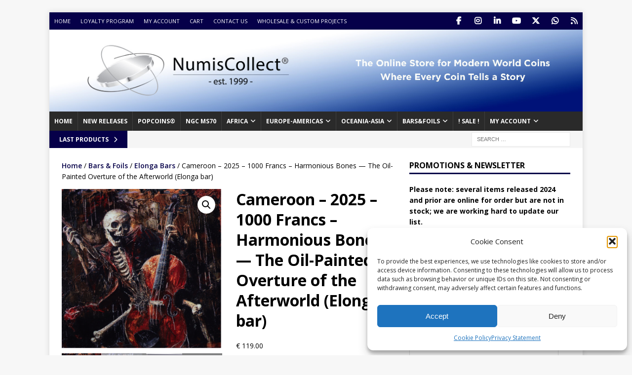

--- FILE ---
content_type: text/html; charset=UTF-8
request_url: https://shop.numiscollect.eu/product/cameroon-2025-1000-francs-harmonious-bones-the-oil-painted-overture-of-the-afterworld-elonga-bar/
body_size: 184333
content:
<!DOCTYPE html>
<html class="no-js mh-one-sb" lang="en-US">
<head>
<meta charset="UTF-8">
<meta name="viewport" content="width=device-width, initial-scale=1.0">
<link rel="profile" href="http://gmpg.org/xfn/11" />
<meta name='robots' content='index, follow, max-image-preview:large, max-snippet:-1, max-video-preview:-1' />

	<!-- This site is optimized with the Yoast SEO Premium plugin v26.7 (Yoast SEO v26.7) - https://yoast.com/wordpress/plugins/seo/ -->
	<title>Cameroon - 2025 - 1000 Francs - Harmonious Bones — The Oil-Painted Overture of the Afterworld (Elonga bar) - NumisCollect</title>
	<meta name="description" content="CLICK HERE FOR THE FULL ELONGA BAR COLLECTION" />
	<link rel="canonical" href="https://shop.numiscollect.eu/product/cameroon-2025-1000-francs-harmonious-bones-the-oil-painted-overture-of-the-afterworld-elonga-bar/" />
	<meta property="og:locale" content="en_US" />
	<meta property="og:type" content="product" />
	<meta property="og:title" content="Cameroon - 2025 - 1000 Francs - Harmonious Bones — The Oil-Painted Overture of the Afterworld (Elonga bar)" />
	<meta property="og:description" content="CLICK HERE FOR THE FULL ELONGA BAR COLLECTION [...]" />
	<meta property="og:url" content="https://shop.numiscollect.eu/product/cameroon-2025-1000-francs-harmonious-bones-the-oil-painted-overture-of-the-afterworld-elonga-bar/" />
	<meta property="og:site_name" content="NumisCollect" />
	<meta property="article:modified_time" content="2024-06-07T15:14:47+00:00" />
	<meta property="og:image" content="https://shop.numiscollect.eu/wp-content/uploads/2024/05/Reverse-Harmonious-Bone-Cameroun.png" />
	<meta property="og:image:width" content="952" />
	<meta property="og:image:height" content="945" />
	<meta property="og:image:type" content="image/png" /><meta property="og:image" content="https://shop.numiscollect.eu/wp-content/uploads/2024/05/Obverse-Harmonious-Bone-Cameroun.png" />
	<meta property="og:image:width" content="956" />
	<meta property="og:image:height" content="953" />
	<meta property="og:image:type" content="image/png" /><meta property="og:image" content="https://shop.numiscollect.eu/wp-content/uploads/2024/05/Mood-Shot-Harmonious-Bone-Cameroun-Vertical-5.png" />
	<meta property="og:image:width" content="560" />
	<meta property="og:image:height" content="996" />
	<meta property="og:image:type" content="image/png" /><meta property="og:image" content="https://shop.numiscollect.eu/wp-content/uploads/2024/05/Mood-Shot-Harmonious-Bone-Cameroun-Vertical-3.png" />
	<meta property="og:image:width" content="560" />
	<meta property="og:image:height" content="996" />
	<meta property="og:image:type" content="image/png" /><meta property="og:image" content="https://shop.numiscollect.eu/wp-content/uploads/2024/05/Mood-Shot-Harmonious-Bone-Cameroun-6.png" />
	<meta property="og:image:width" content="1992" />
	<meta property="og:image:height" content="1328" />
	<meta property="og:image:type" content="image/png" /><meta property="og:image" content="https://shop.numiscollect.eu/wp-content/uploads/2024/05/Certificate-Harmonious-Bones-Cameroun.png" />
	<meta property="og:image:width" content="996" />
	<meta property="og:image:height" content="664" />
	<meta property="og:image:type" content="image/png" /><meta property="og:image" content="https://shop.numiscollect.eu/wp-content/uploads/2024/05/Mood-Shot-Harmonious-Bone-Cameroun-2.png" />
	<meta property="og:image:width" content="1992" />
	<meta property="og:image:height" content="1328" />
	<meta property="og:image:type" content="image/png" /><meta property="og:image" content="https://shop.numiscollect.eu/wp-content/uploads/2024/05/Mood-Shot-Harmonious-Bone-Cameroun-4.png" />
	<meta property="og:image:width" content="996" />
	<meta property="og:image:height" content="664" />
	<meta property="og:image:type" content="image/png" />
	<meta name="twitter:label1" content="Price" />
	<meta name="twitter:data1" content="&euro;&nbsp;119.00" />
	<meta name="twitter:label2" content="Availability" />
	<meta name="twitter:data2" content="On backorder" />
	<script type="application/ld+json" class="yoast-schema-graph">{"@context":"https://schema.org","@graph":[{"@type":["WebPage","ItemPage"],"@id":"https://shop.numiscollect.eu/product/cameroon-2025-1000-francs-harmonious-bones-the-oil-painted-overture-of-the-afterworld-elonga-bar/","url":"https://shop.numiscollect.eu/product/cameroon-2025-1000-francs-harmonious-bones-the-oil-painted-overture-of-the-afterworld-elonga-bar/","name":"Cameroon - 2025 - 1000 Francs - Harmonious Bones — The Oil-Painted Overture of the Afterworld (Elonga bar) - NumisCollect","isPartOf":{"@id":"https://shop.numiscollect.eu/#website"},"primaryImageOfPage":{"@id":"https://shop.numiscollect.eu/product/cameroon-2025-1000-francs-harmonious-bones-the-oil-painted-overture-of-the-afterworld-elonga-bar/#primaryimage"},"image":{"@id":"https://shop.numiscollect.eu/product/cameroon-2025-1000-francs-harmonious-bones-the-oil-painted-overture-of-the-afterworld-elonga-bar/#primaryimage"},"thumbnailUrl":"https://shop.numiscollect.eu/wp-content/uploads/2024/05/Reverse-Harmonious-Bone-Cameroun.png","breadcrumb":{"@id":"https://shop.numiscollect.eu/product/cameroon-2025-1000-francs-harmonious-bones-the-oil-painted-overture-of-the-afterworld-elonga-bar/#breadcrumb"},"inLanguage":"en-US","potentialAction":{"@type":"BuyAction","target":"https://shop.numiscollect.eu/product/cameroon-2025-1000-francs-harmonious-bones-the-oil-painted-overture-of-the-afterworld-elonga-bar/"}},{"@type":"ImageObject","inLanguage":"en-US","@id":"https://shop.numiscollect.eu/product/cameroon-2025-1000-francs-harmonious-bones-the-oil-painted-overture-of-the-afterworld-elonga-bar/#primaryimage","url":"https://shop.numiscollect.eu/wp-content/uploads/2024/05/Reverse-Harmonious-Bone-Cameroun.png","contentUrl":"https://shop.numiscollect.eu/wp-content/uploads/2024/05/Reverse-Harmonious-Bone-Cameroun.png","width":952,"height":945,"caption":"Cameroon - 2025 - 1000 Francs - Harmonious Bones — The Oil-Painted Overture of the Afterworld (Elonga bar)"},{"@type":"BreadcrumbList","@id":"https://shop.numiscollect.eu/product/cameroon-2025-1000-francs-harmonious-bones-the-oil-painted-overture-of-the-afterworld-elonga-bar/#breadcrumb","itemListElement":[{"@type":"ListItem","position":1,"name":"Home","item":"https://shop.numiscollect.eu/"},{"@type":"ListItem","position":2,"name":"Shop","item":"https://shop.numiscollect.eu/shop/"},{"@type":"ListItem","position":3,"name":"Cameroon &#8211; 2025 &#8211; 1000 Francs &#8211; Harmonious Bones — The Oil-Painted Overture of the Afterworld (Elonga bar)"}]},{"@type":"WebSite","@id":"https://shop.numiscollect.eu/#website","url":"https://shop.numiscollect.eu/","name":"NumisCollect","description":"The online store for modern coins for collectors, investors and dealers","publisher":{"@id":"https://shop.numiscollect.eu/#organization"},"potentialAction":[{"@type":"SearchAction","target":{"@type":"EntryPoint","urlTemplate":"https://shop.numiscollect.eu/?s={search_term_string}"},"query-input":{"@type":"PropertyValueSpecification","valueRequired":true,"valueName":"search_term_string"}}],"inLanguage":"en-US"},{"@type":"Organization","@id":"https://shop.numiscollect.eu/#organization","name":"NumisCollect","url":"https://shop.numiscollect.eu/","logo":{"@type":"ImageObject","inLanguage":"en-US","@id":"https://shop.numiscollect.eu/#/schema/logo/image/","url":"https://shop.numiscollect.eu/wp-content/uploads/2017/02/logo-numiscollect.jpg","contentUrl":"https://shop.numiscollect.eu/wp-content/uploads/2017/02/logo-numiscollect.jpg","width":800,"height":357,"caption":"NumisCollect"},"image":{"@id":"https://shop.numiscollect.eu/#/schema/logo/image/"},"sameAs":["https://www.facebook.com/numiscollect/","https://x.com/numiscollect"]}]}</script>
	<meta property="product:price:amount" content="119.00" />
	<meta property="product:price:currency" content="EUR" />
	<meta property="og:availability" content="backorder" />
	<meta property="product:availability" content="available for order" />
	<meta property="product:condition" content="new" />
	<!-- / Yoast SEO Premium plugin. -->


<link rel='dns-prefetch' href='//www.googletagmanager.com' />
<link rel='dns-prefetch' href='//fonts.googleapis.com' />
<link rel="alternate" type="application/rss+xml" title="NumisCollect &raquo; Feed" href="https://shop.numiscollect.eu/feed/" />
<link rel="alternate" type="application/rss+xml" title="NumisCollect &raquo; Comments Feed" href="https://shop.numiscollect.eu/comments/feed/" />
<link rel="alternate" title="oEmbed (JSON)" type="application/json+oembed" href="https://shop.numiscollect.eu/wp-json/oembed/1.0/embed?url=https%3A%2F%2Fshop.numiscollect.eu%2Fproduct%2Fcameroon-2025-1000-francs-harmonious-bones-the-oil-painted-overture-of-the-afterworld-elonga-bar%2F" />
<link rel="alternate" title="oEmbed (XML)" type="text/xml+oembed" href="https://shop.numiscollect.eu/wp-json/oembed/1.0/embed?url=https%3A%2F%2Fshop.numiscollect.eu%2Fproduct%2Fcameroon-2025-1000-francs-harmonious-bones-the-oil-painted-overture-of-the-afterworld-elonga-bar%2F&#038;format=xml" />
<style id='wp-img-auto-sizes-contain-inline-css' type='text/css'>
img:is([sizes=auto i],[sizes^="auto," i]){contain-intrinsic-size:3000px 1500px}
/*# sourceURL=wp-img-auto-sizes-contain-inline-css */
</style>
<link rel='stylesheet' id='wc-points-and-rewards-blocks-integration-css' href='https://shop.numiscollect.eu/wp-content/plugins/woocommerce-points-and-rewards/build/style-index.css?ver=1.18.19' type='text/css' media='all' />
<style id='wp-emoji-styles-inline-css' type='text/css'>

	img.wp-smiley, img.emoji {
		display: inline !important;
		border: none !important;
		box-shadow: none !important;
		height: 1em !important;
		width: 1em !important;
		margin: 0 0.07em !important;
		vertical-align: -0.1em !important;
		background: none !important;
		padding: 0 !important;
	}
/*# sourceURL=wp-emoji-styles-inline-css */
</style>
<style id='wp-block-library-inline-css' type='text/css'>
:root{--wp-block-synced-color:#7a00df;--wp-block-synced-color--rgb:122,0,223;--wp-bound-block-color:var(--wp-block-synced-color);--wp-editor-canvas-background:#ddd;--wp-admin-theme-color:#007cba;--wp-admin-theme-color--rgb:0,124,186;--wp-admin-theme-color-darker-10:#006ba1;--wp-admin-theme-color-darker-10--rgb:0,107,160.5;--wp-admin-theme-color-darker-20:#005a87;--wp-admin-theme-color-darker-20--rgb:0,90,135;--wp-admin-border-width-focus:2px}@media (min-resolution:192dpi){:root{--wp-admin-border-width-focus:1.5px}}.wp-element-button{cursor:pointer}:root .has-very-light-gray-background-color{background-color:#eee}:root .has-very-dark-gray-background-color{background-color:#313131}:root .has-very-light-gray-color{color:#eee}:root .has-very-dark-gray-color{color:#313131}:root .has-vivid-green-cyan-to-vivid-cyan-blue-gradient-background{background:linear-gradient(135deg,#00d084,#0693e3)}:root .has-purple-crush-gradient-background{background:linear-gradient(135deg,#34e2e4,#4721fb 50%,#ab1dfe)}:root .has-hazy-dawn-gradient-background{background:linear-gradient(135deg,#faaca8,#dad0ec)}:root .has-subdued-olive-gradient-background{background:linear-gradient(135deg,#fafae1,#67a671)}:root .has-atomic-cream-gradient-background{background:linear-gradient(135deg,#fdd79a,#004a59)}:root .has-nightshade-gradient-background{background:linear-gradient(135deg,#330968,#31cdcf)}:root .has-midnight-gradient-background{background:linear-gradient(135deg,#020381,#2874fc)}:root{--wp--preset--font-size--normal:16px;--wp--preset--font-size--huge:42px}.has-regular-font-size{font-size:1em}.has-larger-font-size{font-size:2.625em}.has-normal-font-size{font-size:var(--wp--preset--font-size--normal)}.has-huge-font-size{font-size:var(--wp--preset--font-size--huge)}.has-text-align-center{text-align:center}.has-text-align-left{text-align:left}.has-text-align-right{text-align:right}.has-fit-text{white-space:nowrap!important}#end-resizable-editor-section{display:none}.aligncenter{clear:both}.items-justified-left{justify-content:flex-start}.items-justified-center{justify-content:center}.items-justified-right{justify-content:flex-end}.items-justified-space-between{justify-content:space-between}.screen-reader-text{border:0;clip-path:inset(50%);height:1px;margin:-1px;overflow:hidden;padding:0;position:absolute;width:1px;word-wrap:normal!important}.screen-reader-text:focus{background-color:#ddd;clip-path:none;color:#444;display:block;font-size:1em;height:auto;left:5px;line-height:normal;padding:15px 23px 14px;text-decoration:none;top:5px;width:auto;z-index:100000}html :where(.has-border-color){border-style:solid}html :where([style*=border-top-color]){border-top-style:solid}html :where([style*=border-right-color]){border-right-style:solid}html :where([style*=border-bottom-color]){border-bottom-style:solid}html :where([style*=border-left-color]){border-left-style:solid}html :where([style*=border-width]){border-style:solid}html :where([style*=border-top-width]){border-top-style:solid}html :where([style*=border-right-width]){border-right-style:solid}html :where([style*=border-bottom-width]){border-bottom-style:solid}html :where([style*=border-left-width]){border-left-style:solid}html :where(img[class*=wp-image-]){height:auto;max-width:100%}:where(figure){margin:0 0 1em}html :where(.is-position-sticky){--wp-admin--admin-bar--position-offset:var(--wp-admin--admin-bar--height,0px)}@media screen and (max-width:600px){html :where(.is-position-sticky){--wp-admin--admin-bar--position-offset:0px}}

/*# sourceURL=wp-block-library-inline-css */
</style><link rel='stylesheet' id='wc-blocks-style-css' href='https://shop.numiscollect.eu/wp-content/plugins/woocommerce/assets/client/blocks/wc-blocks.css?ver=wc-10.4.3' type='text/css' media='all' />
<style id='global-styles-inline-css' type='text/css'>
:root{--wp--preset--aspect-ratio--square: 1;--wp--preset--aspect-ratio--4-3: 4/3;--wp--preset--aspect-ratio--3-4: 3/4;--wp--preset--aspect-ratio--3-2: 3/2;--wp--preset--aspect-ratio--2-3: 2/3;--wp--preset--aspect-ratio--16-9: 16/9;--wp--preset--aspect-ratio--9-16: 9/16;--wp--preset--color--black: #000000;--wp--preset--color--cyan-bluish-gray: #abb8c3;--wp--preset--color--white: #ffffff;--wp--preset--color--pale-pink: #f78da7;--wp--preset--color--vivid-red: #cf2e2e;--wp--preset--color--luminous-vivid-orange: #ff6900;--wp--preset--color--luminous-vivid-amber: #fcb900;--wp--preset--color--light-green-cyan: #7bdcb5;--wp--preset--color--vivid-green-cyan: #00d084;--wp--preset--color--pale-cyan-blue: #8ed1fc;--wp--preset--color--vivid-cyan-blue: #0693e3;--wp--preset--color--vivid-purple: #9b51e0;--wp--preset--gradient--vivid-cyan-blue-to-vivid-purple: linear-gradient(135deg,rgb(6,147,227) 0%,rgb(155,81,224) 100%);--wp--preset--gradient--light-green-cyan-to-vivid-green-cyan: linear-gradient(135deg,rgb(122,220,180) 0%,rgb(0,208,130) 100%);--wp--preset--gradient--luminous-vivid-amber-to-luminous-vivid-orange: linear-gradient(135deg,rgb(252,185,0) 0%,rgb(255,105,0) 100%);--wp--preset--gradient--luminous-vivid-orange-to-vivid-red: linear-gradient(135deg,rgb(255,105,0) 0%,rgb(207,46,46) 100%);--wp--preset--gradient--very-light-gray-to-cyan-bluish-gray: linear-gradient(135deg,rgb(238,238,238) 0%,rgb(169,184,195) 100%);--wp--preset--gradient--cool-to-warm-spectrum: linear-gradient(135deg,rgb(74,234,220) 0%,rgb(151,120,209) 20%,rgb(207,42,186) 40%,rgb(238,44,130) 60%,rgb(251,105,98) 80%,rgb(254,248,76) 100%);--wp--preset--gradient--blush-light-purple: linear-gradient(135deg,rgb(255,206,236) 0%,rgb(152,150,240) 100%);--wp--preset--gradient--blush-bordeaux: linear-gradient(135deg,rgb(254,205,165) 0%,rgb(254,45,45) 50%,rgb(107,0,62) 100%);--wp--preset--gradient--luminous-dusk: linear-gradient(135deg,rgb(255,203,112) 0%,rgb(199,81,192) 50%,rgb(65,88,208) 100%);--wp--preset--gradient--pale-ocean: linear-gradient(135deg,rgb(255,245,203) 0%,rgb(182,227,212) 50%,rgb(51,167,181) 100%);--wp--preset--gradient--electric-grass: linear-gradient(135deg,rgb(202,248,128) 0%,rgb(113,206,126) 100%);--wp--preset--gradient--midnight: linear-gradient(135deg,rgb(2,3,129) 0%,rgb(40,116,252) 100%);--wp--preset--font-size--small: 13px;--wp--preset--font-size--medium: 20px;--wp--preset--font-size--large: 36px;--wp--preset--font-size--x-large: 42px;--wp--preset--spacing--20: 0.44rem;--wp--preset--spacing--30: 0.67rem;--wp--preset--spacing--40: 1rem;--wp--preset--spacing--50: 1.5rem;--wp--preset--spacing--60: 2.25rem;--wp--preset--spacing--70: 3.38rem;--wp--preset--spacing--80: 5.06rem;--wp--preset--shadow--natural: 6px 6px 9px rgba(0, 0, 0, 0.2);--wp--preset--shadow--deep: 12px 12px 50px rgba(0, 0, 0, 0.4);--wp--preset--shadow--sharp: 6px 6px 0px rgba(0, 0, 0, 0.2);--wp--preset--shadow--outlined: 6px 6px 0px -3px rgb(255, 255, 255), 6px 6px rgb(0, 0, 0);--wp--preset--shadow--crisp: 6px 6px 0px rgb(0, 0, 0);}:where(.is-layout-flex){gap: 0.5em;}:where(.is-layout-grid){gap: 0.5em;}body .is-layout-flex{display: flex;}.is-layout-flex{flex-wrap: wrap;align-items: center;}.is-layout-flex > :is(*, div){margin: 0;}body .is-layout-grid{display: grid;}.is-layout-grid > :is(*, div){margin: 0;}:where(.wp-block-columns.is-layout-flex){gap: 2em;}:where(.wp-block-columns.is-layout-grid){gap: 2em;}:where(.wp-block-post-template.is-layout-flex){gap: 1.25em;}:where(.wp-block-post-template.is-layout-grid){gap: 1.25em;}.has-black-color{color: var(--wp--preset--color--black) !important;}.has-cyan-bluish-gray-color{color: var(--wp--preset--color--cyan-bluish-gray) !important;}.has-white-color{color: var(--wp--preset--color--white) !important;}.has-pale-pink-color{color: var(--wp--preset--color--pale-pink) !important;}.has-vivid-red-color{color: var(--wp--preset--color--vivid-red) !important;}.has-luminous-vivid-orange-color{color: var(--wp--preset--color--luminous-vivid-orange) !important;}.has-luminous-vivid-amber-color{color: var(--wp--preset--color--luminous-vivid-amber) !important;}.has-light-green-cyan-color{color: var(--wp--preset--color--light-green-cyan) !important;}.has-vivid-green-cyan-color{color: var(--wp--preset--color--vivid-green-cyan) !important;}.has-pale-cyan-blue-color{color: var(--wp--preset--color--pale-cyan-blue) !important;}.has-vivid-cyan-blue-color{color: var(--wp--preset--color--vivid-cyan-blue) !important;}.has-vivid-purple-color{color: var(--wp--preset--color--vivid-purple) !important;}.has-black-background-color{background-color: var(--wp--preset--color--black) !important;}.has-cyan-bluish-gray-background-color{background-color: var(--wp--preset--color--cyan-bluish-gray) !important;}.has-white-background-color{background-color: var(--wp--preset--color--white) !important;}.has-pale-pink-background-color{background-color: var(--wp--preset--color--pale-pink) !important;}.has-vivid-red-background-color{background-color: var(--wp--preset--color--vivid-red) !important;}.has-luminous-vivid-orange-background-color{background-color: var(--wp--preset--color--luminous-vivid-orange) !important;}.has-luminous-vivid-amber-background-color{background-color: var(--wp--preset--color--luminous-vivid-amber) !important;}.has-light-green-cyan-background-color{background-color: var(--wp--preset--color--light-green-cyan) !important;}.has-vivid-green-cyan-background-color{background-color: var(--wp--preset--color--vivid-green-cyan) !important;}.has-pale-cyan-blue-background-color{background-color: var(--wp--preset--color--pale-cyan-blue) !important;}.has-vivid-cyan-blue-background-color{background-color: var(--wp--preset--color--vivid-cyan-blue) !important;}.has-vivid-purple-background-color{background-color: var(--wp--preset--color--vivid-purple) !important;}.has-black-border-color{border-color: var(--wp--preset--color--black) !important;}.has-cyan-bluish-gray-border-color{border-color: var(--wp--preset--color--cyan-bluish-gray) !important;}.has-white-border-color{border-color: var(--wp--preset--color--white) !important;}.has-pale-pink-border-color{border-color: var(--wp--preset--color--pale-pink) !important;}.has-vivid-red-border-color{border-color: var(--wp--preset--color--vivid-red) !important;}.has-luminous-vivid-orange-border-color{border-color: var(--wp--preset--color--luminous-vivid-orange) !important;}.has-luminous-vivid-amber-border-color{border-color: var(--wp--preset--color--luminous-vivid-amber) !important;}.has-light-green-cyan-border-color{border-color: var(--wp--preset--color--light-green-cyan) !important;}.has-vivid-green-cyan-border-color{border-color: var(--wp--preset--color--vivid-green-cyan) !important;}.has-pale-cyan-blue-border-color{border-color: var(--wp--preset--color--pale-cyan-blue) !important;}.has-vivid-cyan-blue-border-color{border-color: var(--wp--preset--color--vivid-cyan-blue) !important;}.has-vivid-purple-border-color{border-color: var(--wp--preset--color--vivid-purple) !important;}.has-vivid-cyan-blue-to-vivid-purple-gradient-background{background: var(--wp--preset--gradient--vivid-cyan-blue-to-vivid-purple) !important;}.has-light-green-cyan-to-vivid-green-cyan-gradient-background{background: var(--wp--preset--gradient--light-green-cyan-to-vivid-green-cyan) !important;}.has-luminous-vivid-amber-to-luminous-vivid-orange-gradient-background{background: var(--wp--preset--gradient--luminous-vivid-amber-to-luminous-vivid-orange) !important;}.has-luminous-vivid-orange-to-vivid-red-gradient-background{background: var(--wp--preset--gradient--luminous-vivid-orange-to-vivid-red) !important;}.has-very-light-gray-to-cyan-bluish-gray-gradient-background{background: var(--wp--preset--gradient--very-light-gray-to-cyan-bluish-gray) !important;}.has-cool-to-warm-spectrum-gradient-background{background: var(--wp--preset--gradient--cool-to-warm-spectrum) !important;}.has-blush-light-purple-gradient-background{background: var(--wp--preset--gradient--blush-light-purple) !important;}.has-blush-bordeaux-gradient-background{background: var(--wp--preset--gradient--blush-bordeaux) !important;}.has-luminous-dusk-gradient-background{background: var(--wp--preset--gradient--luminous-dusk) !important;}.has-pale-ocean-gradient-background{background: var(--wp--preset--gradient--pale-ocean) !important;}.has-electric-grass-gradient-background{background: var(--wp--preset--gradient--electric-grass) !important;}.has-midnight-gradient-background{background: var(--wp--preset--gradient--midnight) !important;}.has-small-font-size{font-size: var(--wp--preset--font-size--small) !important;}.has-medium-font-size{font-size: var(--wp--preset--font-size--medium) !important;}.has-large-font-size{font-size: var(--wp--preset--font-size--large) !important;}.has-x-large-font-size{font-size: var(--wp--preset--font-size--x-large) !important;}
/*# sourceURL=global-styles-inline-css */
</style>

<style id='classic-theme-styles-inline-css' type='text/css'>
/*! This file is auto-generated */
.wp-block-button__link{color:#fff;background-color:#32373c;border-radius:9999px;box-shadow:none;text-decoration:none;padding:calc(.667em + 2px) calc(1.333em + 2px);font-size:1.125em}.wp-block-file__button{background:#32373c;color:#fff;text-decoration:none}
/*# sourceURL=/wp-includes/css/classic-themes.min.css */
</style>
<link rel='stylesheet' id='wa_wps_css_file-css' href='https://shop.numiscollect.eu/wp-content/plugins/woocommerce-product-slider-pro/assets/css/custom-style.css?ver=6.9' type='text/css' media='all' />
<link rel='stylesheet' id='wa_wps_magnific_style-css' href='https://shop.numiscollect.eu/wp-content/plugins/woocommerce-product-slider-pro/assets/css/magnific-popup/magnific-popup.css?ver=6.9' type='text/css' media='all' />
<link rel='stylesheet' id='woocommerce-wishlists-css' href='https://shop.numiscollect.eu/wp-content/plugins/woocommerce-wishlists/assets/css/woocommerce-wishlists.min.css?ver=2.3.9' type='text/css' media='all' />
<link rel='stylesheet' id='photoswipe-css' href='https://shop.numiscollect.eu/wp-content/plugins/woocommerce/assets/css/photoswipe/photoswipe.min.css?ver=10.4.3' type='text/css' media='all' />
<link rel='stylesheet' id='photoswipe-default-skin-css' href='https://shop.numiscollect.eu/wp-content/plugins/woocommerce/assets/css/photoswipe/default-skin/default-skin.min.css?ver=10.4.3' type='text/css' media='all' />
<link rel='stylesheet' id='woocommerce-layout-css' href='https://shop.numiscollect.eu/wp-content/plugins/woocommerce/assets/css/woocommerce-layout.css?ver=10.4.3' type='text/css' media='all' />
<link rel='stylesheet' id='woocommerce-smallscreen-css' href='https://shop.numiscollect.eu/wp-content/plugins/woocommerce/assets/css/woocommerce-smallscreen.css?ver=10.4.3' type='text/css' media='only screen and (max-width: 768px)' />
<link rel='stylesheet' id='woocommerce-general-css' href='https://shop.numiscollect.eu/wp-content/plugins/woocommerce/assets/css/woocommerce.css?ver=10.4.3' type='text/css' media='all' />
<style id='woocommerce-inline-inline-css' type='text/css'>
.woocommerce form .form-row .required { visibility: visible; }
/*# sourceURL=woocommerce-inline-inline-css */
</style>
<link rel='stylesheet' id='cmplz-general-css' href='https://shop.numiscollect.eu/wp-content/plugins/complianz-gdpr/assets/css/cookieblocker.min.css?ver=1766584294' type='text/css' media='all' />
<link rel='stylesheet' id='mh-google-fonts-css' href='https://fonts.googleapis.com/css?family=Open+Sans:300,400,400italic,600,700' type='text/css' media='all' />
<link rel='stylesheet' id='mh-woocommerce-css' href='https://shop.numiscollect.eu/wp-content/themes/mh-magazine/includes/core/assets/css/woocommerce.css?ver=6.9' type='text/css' media='all' />
<link rel='stylesheet' id='mh-font-awesome-css' href='https://shop.numiscollect.eu/wp-content/themes/mh-magazine/includes/core/assets/css/font-awesome.min.css' type='text/css' media='all' />
<link rel='stylesheet' id='mh-magazine-css' href='https://shop.numiscollect.eu/wp-content/themes/mh-magazine/style.css?ver=5.0.4' type='text/css' media='all' />
<link rel='stylesheet' id='postnl-fe-checkout-css' href='https://shop.numiscollect.eu/wp-content/plugins/woo-postnl/assets/css/fe-checkout.css?ver=5.9.1' type='text/css' media='all' />
<link rel='stylesheet' id='wcwl_frontend-css' href='https://shop.numiscollect.eu/wp-content/plugins/woocommerce-waitlist/includes/css/src/wcwl_frontend.min.css?ver=2.5.1' type='text/css' media='all' />
<link rel='stylesheet' id='dashicons-css' href='https://shop.numiscollect.eu/wp-includes/css/dashicons.min.css?ver=6.9' type='text/css' media='all' />
<script type="text/javascript" id="woocommerce-google-analytics-integration-gtag-js-after">
/* <![CDATA[ */
/* Google Analytics for WooCommerce (gtag.js) */
					window.dataLayer = window.dataLayer || [];
					function gtag(){dataLayer.push(arguments);}
					// Set up default consent state.
					for ( const mode of [{"analytics_storage":"denied","ad_storage":"denied","ad_user_data":"denied","ad_personalization":"denied","region":["AT","BE","BG","HR","CY","CZ","DK","EE","FI","FR","DE","GR","HU","IS","IE","IT","LV","LI","LT","LU","MT","NL","NO","PL","PT","RO","SK","SI","ES","SE","GB","CH"]}] || [] ) {
						gtag( "consent", "default", { "wait_for_update": 500, ...mode } );
					}
					gtag("js", new Date());
					gtag("set", "developer_id.dOGY3NW", true);
					gtag("config", "343390604", {"track_404":true,"allow_google_signals":false,"logged_in":false,"linker":{"domains":[],"allow_incoming":false},"custom_map":{"dimension1":"logged_in"}});
//# sourceURL=woocommerce-google-analytics-integration-gtag-js-after
/* ]]> */
</script>
<script type="text/javascript" src="https://shop.numiscollect.eu/wp-includes/js/jquery/jquery.min.js?ver=3.7.1" id="jquery-core-js"></script>
<script type="text/javascript" src="https://shop.numiscollect.eu/wp-includes/js/jquery/jquery-migrate.min.js?ver=3.4.1" id="jquery-migrate-js"></script>
<script type="text/javascript" src="https://shop.numiscollect.eu/wp-content/plugins/woocommerce/assets/js/jquery-blockui/jquery.blockUI.min.js?ver=2.7.0-wc.10.4.3" id="wc-jquery-blockui-js" defer="defer" data-wp-strategy="defer"></script>
<script type="text/javascript" id="wc-add-to-cart-js-extra">
/* <![CDATA[ */
var wc_add_to_cart_params = {"ajax_url":"/wp-admin/admin-ajax.php","wc_ajax_url":"/?wc-ajax=%%endpoint%%","i18n_view_cart":"View cart","cart_url":"https://shop.numiscollect.eu/cart/","is_cart":"","cart_redirect_after_add":"no"};
//# sourceURL=wc-add-to-cart-js-extra
/* ]]> */
</script>
<script type="text/javascript" src="https://shop.numiscollect.eu/wp-content/plugins/woocommerce/assets/js/frontend/add-to-cart.min.js?ver=10.4.3" id="wc-add-to-cart-js" defer="defer" data-wp-strategy="defer"></script>
<script type="text/javascript" src="https://shop.numiscollect.eu/wp-content/plugins/woocommerce/assets/js/zoom/jquery.zoom.min.js?ver=1.7.21-wc.10.4.3" id="wc-zoom-js" defer="defer" data-wp-strategy="defer"></script>
<script type="text/javascript" src="https://shop.numiscollect.eu/wp-content/plugins/woocommerce/assets/js/flexslider/jquery.flexslider.min.js?ver=2.7.2-wc.10.4.3" id="wc-flexslider-js" defer="defer" data-wp-strategy="defer"></script>
<script type="text/javascript" src="https://shop.numiscollect.eu/wp-content/plugins/woocommerce/assets/js/photoswipe/photoswipe.min.js?ver=4.1.1-wc.10.4.3" id="wc-photoswipe-js" defer="defer" data-wp-strategy="defer"></script>
<script type="text/javascript" src="https://shop.numiscollect.eu/wp-content/plugins/woocommerce/assets/js/photoswipe/photoswipe-ui-default.min.js?ver=4.1.1-wc.10.4.3" id="wc-photoswipe-ui-default-js" defer="defer" data-wp-strategy="defer"></script>
<script type="text/javascript" id="wc-single-product-js-extra">
/* <![CDATA[ */
var wc_single_product_params = {"i18n_required_rating_text":"Please select a rating","i18n_rating_options":["1 of 5 stars","2 of 5 stars","3 of 5 stars","4 of 5 stars","5 of 5 stars"],"i18n_product_gallery_trigger_text":"View full-screen image gallery","review_rating_required":"yes","flexslider":{"rtl":false,"animation":"slide","smoothHeight":true,"directionNav":false,"controlNav":"thumbnails","slideshow":false,"animationSpeed":500,"animationLoop":false,"allowOneSlide":false},"zoom_enabled":"1","zoom_options":[],"photoswipe_enabled":"1","photoswipe_options":{"shareEl":false,"closeOnScroll":false,"history":false,"hideAnimationDuration":0,"showAnimationDuration":0},"flexslider_enabled":"1"};
//# sourceURL=wc-single-product-js-extra
/* ]]> */
</script>
<script type="text/javascript" src="https://shop.numiscollect.eu/wp-content/plugins/woocommerce/assets/js/frontend/single-product.min.js?ver=10.4.3" id="wc-single-product-js" defer="defer" data-wp-strategy="defer"></script>
<script type="text/javascript" src="https://shop.numiscollect.eu/wp-content/plugins/woocommerce/assets/js/js-cookie/js.cookie.min.js?ver=2.1.4-wc.10.4.3" id="wc-js-cookie-js" defer="defer" data-wp-strategy="defer"></script>
<script type="text/javascript" id="woocommerce-js-extra">
/* <![CDATA[ */
var woocommerce_params = {"ajax_url":"/wp-admin/admin-ajax.php","wc_ajax_url":"/?wc-ajax=%%endpoint%%","i18n_password_show":"Show password","i18n_password_hide":"Hide password"};
//# sourceURL=woocommerce-js-extra
/* ]]> */
</script>
<script type="text/javascript" src="https://shop.numiscollect.eu/wp-content/plugins/woocommerce/assets/js/frontend/woocommerce.min.js?ver=10.4.3" id="woocommerce-js" defer="defer" data-wp-strategy="defer"></script>
<script type="text/javascript" src="https://shop.numiscollect.eu/wp-content/plugins/woocommerce-min-max-quantities/assets/js/frontend/validate.min.js?ver=5.2.8" id="wc-mmq-frontend-js" defer="defer" data-wp-strategy="defer"></script>
<script type="text/javascript" id="mh-scripts-js-extra">
/* <![CDATA[ */
var mh = {"text":{"toggle_menu":"Toggle Menu"}};
//# sourceURL=mh-scripts-js-extra
/* ]]> */
</script>
<script type="text/javascript" src="https://shop.numiscollect.eu/wp-content/themes/mh-magazine/includes/core/assets/js/scripts.js?ver=5.0.4" id="mh-scripts-js"></script>
<link rel="https://api.w.org/" href="https://shop.numiscollect.eu/wp-json/" /><link rel="alternate" title="JSON" type="application/json" href="https://shop.numiscollect.eu/wp-json/wp/v2/product/56435" /><link rel="EditURI" type="application/rsd+xml" title="RSD" href="https://shop.numiscollect.eu/xmlrpc.php?rsd" />
<meta name="generator" content="WordPress 6.9" />
<meta name="generator" content="WooCommerce 10.4.3" />
<link rel='shortlink' href='https://shop.numiscollect.eu/?p=56435' />
  <script src="https://cdn.onesignal.com/sdks/web/v16/OneSignalSDK.page.js" defer></script>
  <script>
          window.OneSignalDeferred = window.OneSignalDeferred || [];
          OneSignalDeferred.push(async function(OneSignal) {
            await OneSignal.init({
              appId: "8b5df8df-614f-45b6-9336-895fbdfe52ef",
              serviceWorkerOverrideForTypical: true,
              path: "https://shop.numiscollect.eu/wp-content/plugins/onesignal-free-web-push-notifications/sdk_files/",
              serviceWorkerParam: { scope: "/wp-content/plugins/onesignal-free-web-push-notifications/sdk_files/push/onesignal/" },
              serviceWorkerPath: "OneSignalSDKWorker.js",
            });
          });

          // Unregister the legacy OneSignal service worker to prevent scope conflicts
          if (navigator.serviceWorker) {
            navigator.serviceWorker.getRegistrations().then((registrations) => {
              // Iterate through all registered service workers
              registrations.forEach((registration) => {
                // Check the script URL to identify the specific service worker
                if (registration.active && registration.active.scriptURL.includes('OneSignalSDKWorker.js.php')) {
                  // Unregister the service worker
                  registration.unregister().then((success) => {
                    if (success) {
                      console.log('OneSignalSW: Successfully unregistered:', registration.active.scriptURL);
                    } else {
                      console.log('OneSignalSW: Failed to unregister:', registration.active.scriptURL);
                    }
                  });
                }
              });
            }).catch((error) => {
              console.error('Error fetching service worker registrations:', error);
            });
        }
        </script>
			<style>.cmplz-hidden {
					display: none !important;
				}</style><style>div.woocommerce-variation-add-to-cart-disabled { display: none ! important; }</style><!--[if lt IE 9]>
<script src="https://shop.numiscollect.eu/wp-content/themes/mh-magazine/js/css3-mediaqueries.js"></script>
<![endif]-->
<!--[if lt IE 9]>
<script src="https://shop.numiscollect.eu/wp-content/themes/mh-magazine/js/css3-mediaqueries.js"></script>
<![endif]-->
<style type="text/css">
.mh-widget-layout4 .mh-widget-title { background: #060049; background: rgba(6, 0, 73, 0.6); }
.mh-preheader, .mh-wide-layout .mh-subheader, .mh-ticker-title, .mh-main-nav li:hover, .mh-footer-nav, .slicknav_menu, .slicknav_btn, .slicknav_nav .slicknav_item:hover, .slicknav_nav a:hover, .mh-back-to-top, .mh-subheading, .entry-tags .fa, .entry-tags li:hover, .mh-widget-layout2 .mh-widget-title, .mh-widget-layout4 .mh-widget-title-inner, .mh-widget-layout4 .mh-footer-widget-title, .mh-widget-layout5 .mh-widget-title-inner, .mh-widget-layout6 .mh-widget-title, #mh-mobile .flex-control-paging li a.flex-active, .mh-image-caption, .mh-carousel-layout1 .mh-carousel-caption, .mh-tab-button.active, .mh-tab-button.active:hover, .mh-footer-widget .mh-tab-button.active, .mh-social-widget li:hover a, .mh-footer-widget .mh-social-widget li a, .mh-footer-widget .mh-author-bio-widget, .tagcloud a:hover, .mh-widget .tagcloud a:hover, .mh-footer-widget .tagcloud a:hover, .mh-posts-stacked-item .mh-meta, .page-numbers:hover, .mh-loop-pagination .current, .mh-comments-pagination .current, .pagelink, a:hover .pagelink, input[type=submit], #infinite-handle span { background: #060049; }
.mh-main-nav-wrap .slicknav_nav ul, blockquote, .mh-widget-layout1 .mh-widget-title, .mh-widget-layout3 .mh-widget-title, .mh-widget-layout5 .mh-widget-title, .mh-widget-layout8 .mh-widget-title:after, #mh-mobile .mh-slider-caption, .mh-carousel-layout1, .mh-spotlight-widget, .mh-author-bio-widget, .mh-author-bio-title, .mh-author-bio-image-frame, .mh-video-widget, .mh-tab-buttons, textarea:hover, input[type=text]:hover, input[type=email]:hover, input[type=tel]:hover, input[type=url]:hover { border-color: #060049; }
.mh-header-tagline, .mh-dropcap, .mh-carousel-layout1 .flex-direction-nav a, .mh-carousel-layout2 .mh-carousel-caption, .mh-posts-digest-small-category, .mh-posts-lineup-more, .bypostauthor .fn:after, .mh-comment-list .comment-reply-link:before, #respond #cancel-comment-reply-link:before { color: #060049; }
.entry-content a { color: #060049; }
a:hover, .entry-content a:hover, #respond a:hover, #respond #cancel-comment-reply-link:hover, #respond .logged-in-as a:hover, .mh-comment-list .comment-meta a:hover, .mh-ping-list .mh-ping-item a:hover, .mh-meta a:hover, .mh-breadcrumb a:hover, .mh-tabbed-widget a:hover { color: #060049; }
</style>
	<noscript><style>.woocommerce-product-gallery{ opacity: 1 !important; }</style></noscript>
	<link rel="icon" href="https://shop.numiscollect.eu/wp-content/uploads/2021/03/cropped-icon3-32x32.png" sizes="32x32" />
<link rel="icon" href="https://shop.numiscollect.eu/wp-content/uploads/2021/03/cropped-icon3-192x192.png" sizes="192x192" />
<link rel="apple-touch-icon" href="https://shop.numiscollect.eu/wp-content/uploads/2021/03/cropped-icon3-180x180.png" />
<meta name="msapplication-TileImage" content="https://shop.numiscollect.eu/wp-content/uploads/2021/03/cropped-icon3-270x270.png" />
		<style type="text/css" id="wp-custom-css">
			.mh-main-nav li a { 
	font-size: 12px; 
	padding: 10px 10px;
}


.mh-social-icons li a[href*="wa.me"] .fa-mh-social:before { content: '\f232'; }

.mh-header-nav li a {
    padding: 0 10px;
}		</style>
		<link rel='stylesheet' id='pre_orders_pay_later_css-css' href='https://shop.numiscollect.eu/wp-content/plugins/woocommerce-pre-orders/build/gateway/index.css?ver=a242f3186cc7751126d2' type='text/css' media='all' />
<link rel='stylesheet' id='select2-css' href='https://shop.numiscollect.eu/wp-content/plugins/woocommerce/assets/css/select2.css?ver=10.4.3' type='text/css' media='all' />
</head>
<body id="mh-mobile" class="wp-singular product-template-default single single-product postid-56435 wp-theme-mh-magazine theme-mh-magazine woocommerce woocommerce-page woocommerce-no-js mh-boxed-layout mh-right-sb mh-loop-layout1 mh-widget-layout1" itemscope="itemscope" itemtype="https://schema.org/WebPage">
<div class="mh-container mh-container-outer">
<div class="mh-header-nav-mobile clearfix"></div>
	<div class="mh-preheader">
		<div class="mh-container mh-container-inner mh-row clearfix">
							<div class="mh-header-bar-content mh-header-bar-top-left mh-col-2-3 clearfix">
											<nav class="mh-navigation mh-header-nav mh-header-nav-top clearfix" itemscope="itemscope" itemtype="https://schema.org/SiteNavigationElement">
							<div class="menu-header-menu-container"><ul id="menu-header-menu" class="menu"><li id="menu-item-17" class="menu-item menu-item-type-post_type menu-item-object-page menu-item-home menu-item-17"><a href="https://shop.numiscollect.eu/">Home</a></li>
<li id="menu-item-18916" class="menu-item menu-item-type-post_type menu-item-object-page menu-item-18916"><a href="https://shop.numiscollect.eu/loyalty-program/">Loyalty Program</a></li>
<li id="menu-item-18" class="menu-item menu-item-type-post_type menu-item-object-page menu-item-18"><a href="https://shop.numiscollect.eu/my-account/">My Account</a></li>
<li id="menu-item-7230" class="menu-item menu-item-type-post_type menu-item-object-page menu-item-7230"><a href="https://shop.numiscollect.eu/cart/">Cart</a></li>
<li id="menu-item-12208" class="menu-item menu-item-type-post_type menu-item-object-page menu-item-12208"><a href="https://shop.numiscollect.eu/contact/">Contact us</a></li>
<li id="menu-item-13812" class="menu-item menu-item-type-custom menu-item-object-custom menu-item-13812"><a href="http://wholesale.numiscollect.eu" title="Coin Wholesale">WHOLESALE &#038; CUSTOM PROJECTS</a></li>
</ul></div>						</nav>
									</div>
										<div class="mh-header-bar-content mh-header-bar-top-right mh-col-1-3 clearfix">
											<nav class="mh-social-icons mh-social-nav mh-social-nav-top clearfix" itemscope="itemscope" itemtype="https://schema.org/SiteNavigationElement">
							<div class="menu-social-container"><ul id="menu-social" class="menu"><li id="menu-item-226" class="menu-item menu-item-type-custom menu-item-object-custom menu-item-226"><a href="https://www.facebook.com/numiscollect"><i class="fa fa-mh-social"></i><span class="screen-reader-text">FACEBOOK</span></a></li>
<li id="menu-item-16978" class="menu-item menu-item-type-custom menu-item-object-custom menu-item-16978"><a href="https://www.instagram.com/numiscollect_wholesale"><i class="fa fa-mh-social"></i><span class="screen-reader-text">INSTAGRAM</span></a></li>
<li id="menu-item-67698" class="menu-item menu-item-type-custom menu-item-object-custom menu-item-67698"><a href="https://www.linkedin.com/company/numiscollect/"><i class="fa fa-mh-social"></i><span class="screen-reader-text">LINKEDIN</span></a></li>
<li id="menu-item-16979" class="menu-item menu-item-type-custom menu-item-object-custom menu-item-16979"><a href="https://youtube.com/channel/UCr72daejL2KWnTxUAgFtDtg"><i class="fa fa-mh-social"></i><span class="screen-reader-text">YOUTUBE</span></a></li>
<li id="menu-item-227" class="menu-item menu-item-type-custom menu-item-object-custom menu-item-227"><a href="https://www.twitter.com/numiscollect"><i class="fa fa-mh-social"></i><span class="screen-reader-text">TWITTER</span></a></li>
<li id="menu-item-18377" class="menu-item menu-item-type-custom menu-item-object-custom menu-item-18377"><a href="https://wa.me/message/WGAHLFQBXP4EG1"><i class="fa fa-mh-social"></i><span class="screen-reader-text">WHATSAPP</span></a></li>
<li id="menu-item-18380" class="menu-item menu-item-type-custom menu-item-object-custom menu-item-18380"><a href="https://shop.numiscollect.eu/feed/?post_type=product"><i class="fa fa-mh-social"></i><span class="screen-reader-text">RSS Product Feed</span></a></li>
</ul></div>						</nav>
									</div>
					</div>
	</div>
<header class="mh-header" itemscope="itemscope" itemtype="https://schema.org/WPHeader">
	<div class="mh-container mh-container-inner clearfix">
	   <div class="mh-custom-header clearfix">
<a class="mh-header-image-link" href="https://shop.numiscollect.eu/" title="NumisCollect" rel="home">
<img class="mh-header-image" src="https://shop.numiscollect.eu/wp-content/uploads/2024/09/2024-header-numiscollect-homepage-wholesale.jpg" srcset="https://shop.numiscollect.eu/wp-content/uploads/2024/09/2024-header-numiscollect-homepage-wholesale-300x46.jpg 300w, https://shop.numiscollect.eu/wp-content/uploads/2024/09/2024-header-numiscollect-homepage-wholesale-1024x157.jpg 678w, https://shop.numiscollect.eu/wp-content/uploads/2024/09/2024-header-numiscollect-homepage-wholesale.jpg 2324w" sizes="(max-width: 768px) 100vw, (max-width: 1200px) 80vw, 1200px" height="357" width="2324" alt="NumisCollect" loading="eager" decoding="async" />
</a>
</div>
	</div>
	<div class="mh-main-nav-wrap">
		<nav class="mh-navigation mh-main-nav mh-container mh-container-inner clearfix" itemscope="itemscope" itemtype="https://schema.org/SiteNavigationElement">
			<div class="menu-top-menu-container"><ul id="menu-top-menu" class="menu"><li id="menu-item-7235" class="menu-item menu-item-type-custom menu-item-object-custom menu-item-home menu-item-7235"><a href="https://shop.numiscollect.eu" title="Back to the homepage">HOME</a></li>
<li id="menu-item-12723" class="menu-item menu-item-type-post_type menu-item-object-page menu-item-12723"><a href="https://shop.numiscollect.eu/latest-new-coins/" title="The latest new releases">NEW RELEASES</a></li>
<li id="menu-item-113077" class="menu-item menu-item-type-taxonomy menu-item-object-product_brand menu-item-113077"><a href="https://shop.numiscollect.eu/brand/popcoins-your-key-to-silver/">PopCoins®</a></li>
<li id="menu-item-70658" class="menu-item menu-item-type-custom menu-item-object-custom menu-item-70658"><a href="https://shop.numiscollect.eu/products/numiscollect-exclusive/ngc-ms70-graded-coins/">NGC MS70</a></li>
<li id="menu-item-322" class="menu-item menu-item-type-custom menu-item-object-custom menu-item-has-children menu-item-322"><a href="https://shop.numiscollect.eu/products/africa-coins/" title="Coins from Africa">AFRICA</a>
<ul class="sub-menu">
	<li id="menu-item-12258" class="menu-item menu-item-type-custom menu-item-object-custom menu-item-12258"><a href="https://shop.numiscollect.eu/products/africa-coins/benin-coins/" title="Coins from Benin">Benin</a></li>
	<li id="menu-item-12259" class="menu-item menu-item-type-custom menu-item-object-custom menu-item-12259"><a href="https://shop.numiscollect.eu/products/africa-coins/burkina-faso-coins/" title="Coins from Burkina Faso">Burkina Faso</a></li>
	<li id="menu-item-12260" class="menu-item menu-item-type-custom menu-item-object-custom menu-item-12260"><a href="https://shop.numiscollect.eu/products/africa-coins/cameroon-coins/" title="Coins from Cameroon">Cameroon</a></li>
	<li id="menu-item-12261" class="menu-item menu-item-type-custom menu-item-object-custom menu-item-12261"><a href="https://shop.numiscollect.eu/products/africa-coins/central-african-republic-coins/" title="Coins from Central African Republic">Central African Republic</a></li>
	<li id="menu-item-12262" class="menu-item menu-item-type-custom menu-item-object-custom menu-item-12262"><a href="https://shop.numiscollect.eu/products/africa-coins/chad-coins/" title="Coins from Chad">Chad</a></li>
	<li id="menu-item-41540" class="menu-item menu-item-type-custom menu-item-object-custom menu-item-41540"><a href="https://shop.numiscollect.eu/products/africa-coins/djibouti/" title="Coins from Djibouti">Djibouti</a></li>
	<li id="menu-item-12263" class="menu-item menu-item-type-custom menu-item-object-custom menu-item-12263"><a href="https://shop.numiscollect.eu/products/africa-coins/congo-coins/" title="Coins from Congo">Congo</a></li>
	<li id="menu-item-12264" class="menu-item menu-item-type-custom menu-item-object-custom menu-item-12264"><a href="https://shop.numiscollect.eu/products/africa-coins/equatorial-guinea-coins/" title="Coins from Equatorial Guinea">Equatorial Guinea</a></li>
	<li id="menu-item-12265" class="menu-item menu-item-type-custom menu-item-object-custom menu-item-12265"><a href="https://shop.numiscollect.eu/products/africa-coins/gabon-coins/" title="Coins from Gabon">Gabon</a></li>
	<li id="menu-item-12266" class="menu-item menu-item-type-custom menu-item-object-custom menu-item-12266"><a href="https://shop.numiscollect.eu/products/africa-coins/ghana-coins/" title="Coins from Ghana">Ghana</a></li>
	<li id="menu-item-12267" class="menu-item menu-item-type-custom menu-item-object-custom menu-item-12267"><a href="https://shop.numiscollect.eu/products/africa-coins/ivory-coast-coins/" title="Coins from Ivory Coast">Ivory Coast</a></li>
	<li id="menu-item-12268" class="menu-item menu-item-type-custom menu-item-object-custom menu-item-12268"><a href="https://shop.numiscollect.eu/products/africa-coins/liberia-coins/" title="Coins from Liberia">Liberia</a></li>
	<li id="menu-item-12271" class="menu-item menu-item-type-custom menu-item-object-custom menu-item-12271"><a href="https://shop.numiscollect.eu/products/africa-coins/niger-coins/" title="Coins from Niger">Niger</a></li>
	<li id="menu-item-17499" class="menu-item menu-item-type-custom menu-item-object-custom menu-item-17499"><a href="https://shop.numiscollect.eu/products/europe-coins/saint-helena/">Saint Helena</a></li>
	<li id="menu-item-12274" class="menu-item menu-item-type-custom menu-item-object-custom menu-item-12274"><a href="https://shop.numiscollect.eu/products/africa-coins/tanzania-coins/" title="Coins from Tanzania">Tanzania</a></li>
	<li id="menu-item-12275" class="menu-item menu-item-type-custom menu-item-object-custom menu-item-12275"><a href="https://shop.numiscollect.eu/products/africa-coins/togo-coins/" title="Coins from Togo">Togo</a></li>
</ul>
</li>
<li id="menu-item-5569" class="menu-item menu-item-type-custom menu-item-object-custom menu-item-has-children menu-item-5569"><a href="https://shop.numiscollect.eu/products/america-north-south-coins/" title="Coins from North and South America">EUROPE-AMERICAS</a>
<ul class="sub-menu">
	<li id="menu-item-19306" class="menu-item menu-item-type-custom menu-item-object-custom menu-item-19306"><a href="https://shop.numiscollect.eu/products/america-north-south-coins/barbados/" title="Coins from Barbados">Barbados</a></li>
	<li id="menu-item-12859" class="menu-item menu-item-type-custom menu-item-object-custom menu-item-12859"><a href="https://shop.numiscollect.eu/products/america-north-south-coins/canada-coins/" title="Coins from Canada">Canada</a></li>
	<li id="menu-item-14643" class="menu-item menu-item-type-custom menu-item-object-custom menu-item-14643"><a href="https://shop.numiscollect.eu/products/europe-coins/isle-of-man/">Isle of Man</a></li>
	<li id="menu-item-14640" class="menu-item menu-item-type-custom menu-item-object-custom menu-item-14640"><a href="https://shop.numiscollect.eu/products/europe-coins/liechtenstein/">Liechtenstein</a></li>
	<li id="menu-item-48219" class="menu-item menu-item-type-custom menu-item-object-custom menu-item-48219"><a href="https://shop.numiscollect.eu/products/europe-coins/malta/" title="Coins from Malta">Malta</a></li>
	<li id="menu-item-12860" class="menu-item menu-item-type-custom menu-item-object-custom menu-item-12860"><a href="https://shop.numiscollect.eu/products/america-north-south-coins/mexico-coins/" title="Coins from Mexico">Mexico</a></li>
	<li id="menu-item-17498" class="menu-item menu-item-type-custom menu-item-object-custom menu-item-17498"><a href="https://shop.numiscollect.eu/products/europe-coins/saint-helena/">Saint Helena</a></li>
	<li id="menu-item-77386" class="menu-item menu-item-type-custom menu-item-object-custom menu-item-77386"><a href="https://shop.numiscollect.eu/products/europe-coins/switzerland/">Switzerland</a></li>
	<li id="menu-item-12863" class="menu-item menu-item-type-custom menu-item-object-custom menu-item-12863"><a href="https://shop.numiscollect.eu/products/america-north-south-coins/usa-coins/" title="Coins from USA">USA</a></li>
</ul>
</li>
<li id="menu-item-7234" class="menu-item menu-item-type-custom menu-item-object-custom menu-item-has-children menu-item-7234"><a href="https://shop.numiscollect.eu/products/oceania-coins/" title="Coins from Oceania">OCEANIA-ASIA</a>
<ul class="sub-menu">
	<li id="menu-item-12872" class="menu-item menu-item-type-custom menu-item-object-custom menu-item-12872"><a href="https://shop.numiscollect.eu/products/asia-coins/mongolia-coins/" title="Coins from Mongolia">Mongolia</a></li>
	<li id="menu-item-113076" class="menu-item menu-item-type-custom menu-item-object-custom menu-item-113076"><a href="https://shop.numiscollect.eu/products/asia-coins/">&#8212;&#8212;&#8212;-</a></li>
	<li id="menu-item-12994" class="menu-item menu-item-type-custom menu-item-object-custom menu-item-12994"><a href="https://shop.numiscollect.eu/products/oceania-coins/australia-coins/" title="Coins from Australia">Australia</a></li>
	<li id="menu-item-12995" class="menu-item menu-item-type-custom menu-item-object-custom menu-item-12995"><a href="https://shop.numiscollect.eu/products/oceania-coins/cook-islands-coins/" title="Coins from Cook Islands">Cook Islands</a></li>
	<li id="menu-item-12996" class="menu-item menu-item-type-custom menu-item-object-custom menu-item-12996"><a href="https://shop.numiscollect.eu/products/oceania-coins/fiji-coins/" title="Coins from Fiji">Fiji</a></li>
	<li id="menu-item-13000" class="menu-item menu-item-type-custom menu-item-object-custom menu-item-13000"><a href="https://shop.numiscollect.eu/products/oceania-coins/niue-coins/" title="Coins from Niue">Niue</a></li>
	<li id="menu-item-13001" class="menu-item menu-item-type-custom menu-item-object-custom menu-item-13001"><a href="https://shop.numiscollect.eu/products/oceania-coins/palau-coins/" title="Coins from Palau">Palau</a></li>
	<li id="menu-item-13002" class="menu-item menu-item-type-custom menu-item-object-custom menu-item-13002"><a href="https://shop.numiscollect.eu/products/oceania-coins/pitcairn-islands-coins/">Pitcairn Islands</a></li>
	<li id="menu-item-13003" class="menu-item menu-item-type-custom menu-item-object-custom menu-item-13003"><a href="https://shop.numiscollect.eu/products/oceania-coins/samoa-coins/" title="Coins from Samoa">Samoa</a></li>
	<li id="menu-item-13005" class="menu-item menu-item-type-custom menu-item-object-custom menu-item-13005"><a href="https://shop.numiscollect.eu/products/oceania-coins/tokelau-coins/" title="Coins from Tokelau">Tokelau</a></li>
	<li id="menu-item-13006" class="menu-item menu-item-type-custom menu-item-object-custom menu-item-13006"><a href="https://shop.numiscollect.eu/products/oceania-coins/tuvalu-coins/" title="Coins from Tuvalu">Tuvalu</a></li>
	<li id="menu-item-13007" class="menu-item menu-item-type-custom menu-item-object-custom menu-item-13007"><a href="https://shop.numiscollect.eu/products/oceania-coins/vanuatu-coins/" title="Coins from Vanuatu">Vanuatu</a></li>
</ul>
</li>
<li id="menu-item-56292" class="menu-item menu-item-type-custom menu-item-object-custom menu-item-has-children menu-item-56292"><a href="https://shop.numiscollect.eu/products/bars-rounds/">BARS&#038;FOILS</a>
<ul class="sub-menu">
	<li id="menu-item-56397" class="menu-item menu-item-type-custom menu-item-object-custom menu-item-56397"><a href="https://shop.numiscollect.eu/products/bars-rounds/elonga-bars/">Elonga Bars</a></li>
	<li id="menu-item-88185" class="menu-item menu-item-type-custom menu-item-object-custom menu-item-88185"><a href="https://shop.numiscollect.eu/products/bars-rounds-foils/foils/">Foils</a></li>
</ul>
</li>
<li id="menu-item-16384" class="menu-item menu-item-type-custom menu-item-object-custom menu-item-16384"><a href="https://shop.numiscollect.eu/products-on-sale/">! SALE !</a></li>
<li id="menu-item-12251" class="menu-item menu-item-type-post_type menu-item-object-page menu-item-has-children menu-item-12251"><a href="https://shop.numiscollect.eu/my-account/">MY ACCOUNT</a>
<ul class="sub-menu">
	<li id="menu-item-12256" class="menu-item menu-item-type-post_type menu-item-object-page current_page_parent menu-item-12256"><a href="https://shop.numiscollect.eu/shop/">Shop</a></li>
	<li id="menu-item-12254" class="menu-item menu-item-type-post_type menu-item-object-page menu-item-12254"><a href="https://shop.numiscollect.eu/my-account/">My Account</a></li>
	<li id="menu-item-12255" class="menu-item menu-item-type-post_type menu-item-object-page menu-item-12255"><a href="https://shop.numiscollect.eu/cart/">Your Shopping Cart</a></li>
	<li id="menu-item-19665" class="menu-item menu-item-type-custom menu-item-object-custom menu-item-19665"><a href="https://shop.numiscollect.eu/loyalty-program/">Loyalty Program</a></li>
	<li id="menu-item-12252" class="menu-item menu-item-type-post_type menu-item-object-page menu-item-12252"><a href="https://shop.numiscollect.eu/contact/">Contact us</a></li>
</ul>
</li>
</ul></div>		</nav>
	</div>
	</header>
	<div class="mh-subheader">
		<div class="mh-container mh-container-inner mh-row clearfix">
							<div class="mh-header-bar-content mh-header-bar-bottom-left mh-col-2-3 clearfix">
											<div class="mh-header-ticker mh-header-ticker-bottom">
							<div class="mh-ticker-bottom">
			<div class="mh-ticker-title mh-ticker-title-bottom">
			LAST PRODUCTS<i class="fa fa-chevron-right"></i>		</div>
		<div class="mh-ticker-content mh-ticker-content-bottom">
		<ul id="mh-ticker-loop-bottom">		</ul>
	</div>
</div>						</div>
									</div>
										<div class="mh-header-bar-content mh-header-bar-bottom-right mh-col-1-3 clearfix">
											<aside class="mh-header-search mh-header-search-bottom">
							<form role="search" method="get" class="search-form" action="https://shop.numiscollect.eu/">
				<label>
					<span class="screen-reader-text">Search for:</span>
					<input type="search" class="search-field" placeholder="Search &hellip;" value="" name="s" />
				</label>
				<input type="submit" class="search-submit" value="Search" />
			</form>						</aside>
									</div>
					</div>
	</div>

	        <div class="mh-wrapper clearfix">
            <div class="mh-main clearfix">
                                <div id="main-content" class="mh-content entry-content mh-content-with-sidebar" role="main"> <nav class="woocommerce-breadcrumb" aria-label="Breadcrumb"><a href="https://shop.numiscollect.eu">Home</a>&nbsp;&#47;&nbsp;<a href="https://shop.numiscollect.eu/products/bars-rounds-foils/">Bars &amp; Foils</a>&nbsp;&#47;&nbsp;<a href="https://shop.numiscollect.eu/products/bars-rounds-foils/elonga-bars/">Elonga Bars</a>&nbsp;&#47;&nbsp;Cameroon &#8211; 2025 &#8211; 1000 Francs &#8211; Harmonious Bones — The Oil-Painted Overture of the Afterworld (Elonga bar)</nav>
					
			<div class="woocommerce-notices-wrapper"></div><div id="product-56435" class="product type-product post-56435 status-publish first onbackorder product_cat-cameroon-coins product_cat-elonga-bars product_tag-music product_tag-skull product_tag-violin has-post-thumbnail shipping-taxable purchasable product-type-simple">

	<div class="woocommerce-product-gallery woocommerce-product-gallery--with-images woocommerce-product-gallery--columns-4 images" data-columns="4" style="opacity: 0; transition: opacity .25s ease-in-out;">
	<div class="woocommerce-product-gallery__wrapper">
		<div data-thumb="https://shop.numiscollect.eu/wp-content/uploads/2024/05/Reverse-Harmonious-Bone-Cameroun-100x100.png" data-thumb-alt="Cameroon - 2025 - 1000 Francs - Harmonious Bones — The Oil-Painted Overture of the Afterworld (Elonga bar)" data-thumb-srcset="https://shop.numiscollect.eu/wp-content/uploads/2024/05/Reverse-Harmonious-Bone-Cameroun-100x100.png 100w, https://shop.numiscollect.eu/wp-content/uploads/2024/05/Reverse-Harmonious-Bone-Cameroun-300x298.png 300w, https://shop.numiscollect.eu/wp-content/uploads/2024/05/Reverse-Harmonious-Bone-Cameroun-150x149.png 150w, https://shop.numiscollect.eu/wp-content/uploads/2024/05/Reverse-Harmonious-Bone-Cameroun-768x762.png 768w, https://shop.numiscollect.eu/wp-content/uploads/2024/05/Reverse-Harmonious-Bone-Cameroun-400x397.png 400w, https://shop.numiscollect.eu/wp-content/uploads/2024/05/Reverse-Harmonious-Bone-Cameroun.png 952w"  data-thumb-sizes="(max-width: 100px) 100vw, 100px" class="woocommerce-product-gallery__image"><a href="https://shop.numiscollect.eu/wp-content/uploads/2024/05/Reverse-Harmonious-Bone-Cameroun.png"><img width="400" height="397" src="https://shop.numiscollect.eu/wp-content/uploads/2024/05/Reverse-Harmonious-Bone-Cameroun-400x397.png" class="wp-post-image" alt="Cameroon - 2025 - 1000 Francs - Harmonious Bones — The Oil-Painted Overture of the Afterworld (Elonga bar)" data-caption="" data-src="https://shop.numiscollect.eu/wp-content/uploads/2024/05/Reverse-Harmonious-Bone-Cameroun.png" data-large_image="https://shop.numiscollect.eu/wp-content/uploads/2024/05/Reverse-Harmonious-Bone-Cameroun.png" data-large_image_width="952" data-large_image_height="945" decoding="async" fetchpriority="high" srcset="https://shop.numiscollect.eu/wp-content/uploads/2024/05/Reverse-Harmonious-Bone-Cameroun-400x397.png 400w, https://shop.numiscollect.eu/wp-content/uploads/2024/05/Reverse-Harmonious-Bone-Cameroun-300x298.png 300w, https://shop.numiscollect.eu/wp-content/uploads/2024/05/Reverse-Harmonious-Bone-Cameroun-150x149.png 150w, https://shop.numiscollect.eu/wp-content/uploads/2024/05/Reverse-Harmonious-Bone-Cameroun-768x762.png 768w, https://shop.numiscollect.eu/wp-content/uploads/2024/05/Reverse-Harmonious-Bone-Cameroun-100x100.png 100w, https://shop.numiscollect.eu/wp-content/uploads/2024/05/Reverse-Harmonious-Bone-Cameroun.png 952w" sizes="(max-width: 400px) 100vw, 400px" /></a></div><div data-thumb="https://shop.numiscollect.eu/wp-content/uploads/2024/05/Obverse-Harmonious-Bone-Cameroun-100x100.png" data-thumb-alt="Cameroon - 2025 - 1000 Francs - Harmonious Bones — The Oil-Painted Overture of the Afterworld (Elonga bar)" data-thumb-srcset="https://shop.numiscollect.eu/wp-content/uploads/2024/05/Obverse-Harmonious-Bone-Cameroun-100x100.png 100w, https://shop.numiscollect.eu/wp-content/uploads/2024/05/Obverse-Harmonious-Bone-Cameroun-300x300.png 300w, https://shop.numiscollect.eu/wp-content/uploads/2024/05/Obverse-Harmonious-Bone-Cameroun-150x150.png 150w, https://shop.numiscollect.eu/wp-content/uploads/2024/05/Obverse-Harmonious-Bone-Cameroun-768x766.png 768w, https://shop.numiscollect.eu/wp-content/uploads/2024/05/Obverse-Harmonious-Bone-Cameroun-400x399.png 400w, https://shop.numiscollect.eu/wp-content/uploads/2024/05/Obverse-Harmonious-Bone-Cameroun.png 956w"  data-thumb-sizes="(max-width: 100px) 100vw, 100px" class="woocommerce-product-gallery__image"><a href="https://shop.numiscollect.eu/wp-content/uploads/2024/05/Obverse-Harmonious-Bone-Cameroun.png"><img width="400" height="399" src="https://shop.numiscollect.eu/wp-content/uploads/2024/05/Obverse-Harmonious-Bone-Cameroun-400x399.png" class="" alt="Cameroon - 2025 - 1000 Francs - Harmonious Bones — The Oil-Painted Overture of the Afterworld (Elonga bar)" data-caption="" data-src="https://shop.numiscollect.eu/wp-content/uploads/2024/05/Obverse-Harmonious-Bone-Cameroun.png" data-large_image="https://shop.numiscollect.eu/wp-content/uploads/2024/05/Obverse-Harmonious-Bone-Cameroun.png" data-large_image_width="956" data-large_image_height="953" decoding="async" srcset="https://shop.numiscollect.eu/wp-content/uploads/2024/05/Obverse-Harmonious-Bone-Cameroun-400x399.png 400w, https://shop.numiscollect.eu/wp-content/uploads/2024/05/Obverse-Harmonious-Bone-Cameroun-300x300.png 300w, https://shop.numiscollect.eu/wp-content/uploads/2024/05/Obverse-Harmonious-Bone-Cameroun-150x150.png 150w, https://shop.numiscollect.eu/wp-content/uploads/2024/05/Obverse-Harmonious-Bone-Cameroun-768x766.png 768w, https://shop.numiscollect.eu/wp-content/uploads/2024/05/Obverse-Harmonious-Bone-Cameroun-100x100.png 100w, https://shop.numiscollect.eu/wp-content/uploads/2024/05/Obverse-Harmonious-Bone-Cameroun.png 956w" sizes="(max-width: 400px) 100vw, 400px" /></a></div><div data-thumb="https://shop.numiscollect.eu/wp-content/uploads/2024/05/Mood-Shot-Harmonious-Bone-Cameroun-Vertical-5-100x100.png" data-thumb-alt="Cameroon - 2025 - 1000 Francs - Harmonious Bones — The Oil-Painted Overture of the Afterworld (Elonga bar)" data-thumb-srcset=""  data-thumb-sizes="(max-width: 100px) 100vw, 100px" class="woocommerce-product-gallery__image"><a href="https://shop.numiscollect.eu/wp-content/uploads/2024/05/Mood-Shot-Harmonious-Bone-Cameroun-Vertical-5.png"><img width="400" height="711" src="https://shop.numiscollect.eu/wp-content/uploads/2024/05/Mood-Shot-Harmonious-Bone-Cameroun-Vertical-5-400x711.png" class="" alt="Cameroon - 2025 - 1000 Francs - Harmonious Bones — The Oil-Painted Overture of the Afterworld (Elonga bar)" data-caption="" data-src="https://shop.numiscollect.eu/wp-content/uploads/2024/05/Mood-Shot-Harmonious-Bone-Cameroun-Vertical-5.png" data-large_image="https://shop.numiscollect.eu/wp-content/uploads/2024/05/Mood-Shot-Harmonious-Bone-Cameroun-Vertical-5.png" data-large_image_width="560" data-large_image_height="996" decoding="async" srcset="https://shop.numiscollect.eu/wp-content/uploads/2024/05/Mood-Shot-Harmonious-Bone-Cameroun-Vertical-5-400x711.png 400w, https://shop.numiscollect.eu/wp-content/uploads/2024/05/Mood-Shot-Harmonious-Bone-Cameroun-Vertical-5-169x300.png 169w, https://shop.numiscollect.eu/wp-content/uploads/2024/05/Mood-Shot-Harmonious-Bone-Cameroun-Vertical-5-84x150.png 84w, https://shop.numiscollect.eu/wp-content/uploads/2024/05/Mood-Shot-Harmonious-Bone-Cameroun-Vertical-5-150x267.png 150w, https://shop.numiscollect.eu/wp-content/uploads/2024/05/Mood-Shot-Harmonious-Bone-Cameroun-Vertical-5.png 560w" sizes="(max-width: 400px) 100vw, 400px" /></a></div><div data-thumb="https://shop.numiscollect.eu/wp-content/uploads/2024/05/Mood-Shot-Harmonious-Bone-Cameroun-Vertical-3-100x100.png" data-thumb-alt="Cameroon - 2025 - 1000 Francs - Harmonious Bones — The Oil-Painted Overture of the Afterworld (Elonga bar)" data-thumb-srcset=""  data-thumb-sizes="(max-width: 100px) 100vw, 100px" class="woocommerce-product-gallery__image"><a href="https://shop.numiscollect.eu/wp-content/uploads/2024/05/Mood-Shot-Harmonious-Bone-Cameroun-Vertical-3.png"><img width="400" height="711" src="https://shop.numiscollect.eu/wp-content/uploads/2024/05/Mood-Shot-Harmonious-Bone-Cameroun-Vertical-3-400x711.png" class="" alt="Cameroon - 2025 - 1000 Francs - Harmonious Bones — The Oil-Painted Overture of the Afterworld (Elonga bar)" data-caption="" data-src="https://shop.numiscollect.eu/wp-content/uploads/2024/05/Mood-Shot-Harmonious-Bone-Cameroun-Vertical-3.png" data-large_image="https://shop.numiscollect.eu/wp-content/uploads/2024/05/Mood-Shot-Harmonious-Bone-Cameroun-Vertical-3.png" data-large_image_width="560" data-large_image_height="996" decoding="async" loading="lazy" srcset="https://shop.numiscollect.eu/wp-content/uploads/2024/05/Mood-Shot-Harmonious-Bone-Cameroun-Vertical-3-400x711.png 400w, https://shop.numiscollect.eu/wp-content/uploads/2024/05/Mood-Shot-Harmonious-Bone-Cameroun-Vertical-3-169x300.png 169w, https://shop.numiscollect.eu/wp-content/uploads/2024/05/Mood-Shot-Harmonious-Bone-Cameroun-Vertical-3-84x150.png 84w, https://shop.numiscollect.eu/wp-content/uploads/2024/05/Mood-Shot-Harmonious-Bone-Cameroun-Vertical-3-150x267.png 150w, https://shop.numiscollect.eu/wp-content/uploads/2024/05/Mood-Shot-Harmonious-Bone-Cameroun-Vertical-3.png 560w" sizes="auto, (max-width: 400px) 100vw, 400px" /></a></div><div data-thumb="https://shop.numiscollect.eu/wp-content/uploads/2024/05/Mood-Shot-Harmonious-Bone-Cameroun-6-100x100.png" data-thumb-alt="Cameroon - 2025 - 1000 Francs - Harmonious Bones — The Oil-Painted Overture of the Afterworld (Elonga bar)" data-thumb-srcset=""  data-thumb-sizes="(max-width: 100px) 100vw, 100px" class="woocommerce-product-gallery__image"><a href="https://shop.numiscollect.eu/wp-content/uploads/2024/05/Mood-Shot-Harmonious-Bone-Cameroun-6.png"><img width="400" height="267" src="https://shop.numiscollect.eu/wp-content/uploads/2024/05/Mood-Shot-Harmonious-Bone-Cameroun-6-400x267.png" class="" alt="Cameroon - 2025 - 1000 Francs - Harmonious Bones — The Oil-Painted Overture of the Afterworld (Elonga bar)" data-caption="" data-src="https://shop.numiscollect.eu/wp-content/uploads/2024/05/Mood-Shot-Harmonious-Bone-Cameroun-6.png" data-large_image="https://shop.numiscollect.eu/wp-content/uploads/2024/05/Mood-Shot-Harmonious-Bone-Cameroun-6.png" data-large_image_width="1992" data-large_image_height="1328" decoding="async" loading="lazy" srcset="https://shop.numiscollect.eu/wp-content/uploads/2024/05/Mood-Shot-Harmonious-Bone-Cameroun-6-400x267.png 400w, https://shop.numiscollect.eu/wp-content/uploads/2024/05/Mood-Shot-Harmonious-Bone-Cameroun-6-300x200.png 300w, https://shop.numiscollect.eu/wp-content/uploads/2024/05/Mood-Shot-Harmonious-Bone-Cameroun-6-1024x683.png 1024w, https://shop.numiscollect.eu/wp-content/uploads/2024/05/Mood-Shot-Harmonious-Bone-Cameroun-6-150x100.png 150w, https://shop.numiscollect.eu/wp-content/uploads/2024/05/Mood-Shot-Harmonious-Bone-Cameroun-6-768x512.png 768w, https://shop.numiscollect.eu/wp-content/uploads/2024/05/Mood-Shot-Harmonious-Bone-Cameroun-6-1536x1024.png 1536w, https://shop.numiscollect.eu/wp-content/uploads/2024/05/Mood-Shot-Harmonious-Bone-Cameroun-6.png 1992w" sizes="auto, (max-width: 400px) 100vw, 400px" /></a></div><div data-thumb="https://shop.numiscollect.eu/wp-content/uploads/2024/05/Certificate-Harmonious-Bones-Cameroun-100x100.png" data-thumb-alt="Cameroon - 2025 - 1000 Francs - Harmonious Bones — The Oil-Painted Overture of the Afterworld (Elonga bar)" data-thumb-srcset=""  data-thumb-sizes="(max-width: 100px) 100vw, 100px" class="woocommerce-product-gallery__image"><a href="https://shop.numiscollect.eu/wp-content/uploads/2024/05/Certificate-Harmonious-Bones-Cameroun.png"><img width="400" height="267" src="https://shop.numiscollect.eu/wp-content/uploads/2024/05/Certificate-Harmonious-Bones-Cameroun-400x267.png" class="" alt="Cameroon - 2025 - 1000 Francs - Harmonious Bones — The Oil-Painted Overture of the Afterworld (Elonga bar)" data-caption="" data-src="https://shop.numiscollect.eu/wp-content/uploads/2024/05/Certificate-Harmonious-Bones-Cameroun.png" data-large_image="https://shop.numiscollect.eu/wp-content/uploads/2024/05/Certificate-Harmonious-Bones-Cameroun.png" data-large_image_width="996" data-large_image_height="664" decoding="async" loading="lazy" srcset="https://shop.numiscollect.eu/wp-content/uploads/2024/05/Certificate-Harmonious-Bones-Cameroun-400x267.png 400w, https://shop.numiscollect.eu/wp-content/uploads/2024/05/Certificate-Harmonious-Bones-Cameroun-300x200.png 300w, https://shop.numiscollect.eu/wp-content/uploads/2024/05/Certificate-Harmonious-Bones-Cameroun-150x100.png 150w, https://shop.numiscollect.eu/wp-content/uploads/2024/05/Certificate-Harmonious-Bones-Cameroun-768x512.png 768w, https://shop.numiscollect.eu/wp-content/uploads/2024/05/Certificate-Harmonious-Bones-Cameroun.png 996w" sizes="auto, (max-width: 400px) 100vw, 400px" /></a></div><div data-thumb="https://shop.numiscollect.eu/wp-content/uploads/2024/05/Mood-Shot-Harmonious-Bone-Cameroun-2-100x100.png" data-thumb-alt="Cameroon - 2025 - 1000 Francs - Harmonious Bones — The Oil-Painted Overture of the Afterworld (Elonga bar)" data-thumb-srcset=""  data-thumb-sizes="(max-width: 100px) 100vw, 100px" class="woocommerce-product-gallery__image"><a href="https://shop.numiscollect.eu/wp-content/uploads/2024/05/Mood-Shot-Harmonious-Bone-Cameroun-2.png"><img width="400" height="267" src="https://shop.numiscollect.eu/wp-content/uploads/2024/05/Mood-Shot-Harmonious-Bone-Cameroun-2-400x267.png" class="" alt="Cameroon - 2025 - 1000 Francs - Harmonious Bones — The Oil-Painted Overture of the Afterworld (Elonga bar)" data-caption="" data-src="https://shop.numiscollect.eu/wp-content/uploads/2024/05/Mood-Shot-Harmonious-Bone-Cameroun-2.png" data-large_image="https://shop.numiscollect.eu/wp-content/uploads/2024/05/Mood-Shot-Harmonious-Bone-Cameroun-2.png" data-large_image_width="1992" data-large_image_height="1328" decoding="async" loading="lazy" srcset="https://shop.numiscollect.eu/wp-content/uploads/2024/05/Mood-Shot-Harmonious-Bone-Cameroun-2-400x267.png 400w, https://shop.numiscollect.eu/wp-content/uploads/2024/05/Mood-Shot-Harmonious-Bone-Cameroun-2-300x200.png 300w, https://shop.numiscollect.eu/wp-content/uploads/2024/05/Mood-Shot-Harmonious-Bone-Cameroun-2-1024x683.png 1024w, https://shop.numiscollect.eu/wp-content/uploads/2024/05/Mood-Shot-Harmonious-Bone-Cameroun-2-150x100.png 150w, https://shop.numiscollect.eu/wp-content/uploads/2024/05/Mood-Shot-Harmonious-Bone-Cameroun-2-768x512.png 768w, https://shop.numiscollect.eu/wp-content/uploads/2024/05/Mood-Shot-Harmonious-Bone-Cameroun-2-1536x1024.png 1536w, https://shop.numiscollect.eu/wp-content/uploads/2024/05/Mood-Shot-Harmonious-Bone-Cameroun-2.png 1992w" sizes="auto, (max-width: 400px) 100vw, 400px" /></a></div><div data-thumb="https://shop.numiscollect.eu/wp-content/uploads/2024/05/Mood-Shot-Harmonious-Bone-Cameroun-4-100x100.png" data-thumb-alt="Cameroon - 2025 - 1000 Francs - Harmonious Bones — The Oil-Painted Overture of the Afterworld (Elonga bar)" data-thumb-srcset=""  data-thumb-sizes="(max-width: 100px) 100vw, 100px" class="woocommerce-product-gallery__image"><a href="https://shop.numiscollect.eu/wp-content/uploads/2024/05/Mood-Shot-Harmonious-Bone-Cameroun-4.png"><img width="400" height="267" src="https://shop.numiscollect.eu/wp-content/uploads/2024/05/Mood-Shot-Harmonious-Bone-Cameroun-4-400x267.png" class="" alt="Cameroon - 2025 - 1000 Francs - Harmonious Bones — The Oil-Painted Overture of the Afterworld (Elonga bar)" data-caption="" data-src="https://shop.numiscollect.eu/wp-content/uploads/2024/05/Mood-Shot-Harmonious-Bone-Cameroun-4.png" data-large_image="https://shop.numiscollect.eu/wp-content/uploads/2024/05/Mood-Shot-Harmonious-Bone-Cameroun-4.png" data-large_image_width="996" data-large_image_height="664" decoding="async" loading="lazy" srcset="https://shop.numiscollect.eu/wp-content/uploads/2024/05/Mood-Shot-Harmonious-Bone-Cameroun-4-400x267.png 400w, https://shop.numiscollect.eu/wp-content/uploads/2024/05/Mood-Shot-Harmonious-Bone-Cameroun-4-300x200.png 300w, https://shop.numiscollect.eu/wp-content/uploads/2024/05/Mood-Shot-Harmonious-Bone-Cameroun-4-150x100.png 150w, https://shop.numiscollect.eu/wp-content/uploads/2024/05/Mood-Shot-Harmonious-Bone-Cameroun-4-768x512.png 768w, https://shop.numiscollect.eu/wp-content/uploads/2024/05/Mood-Shot-Harmonious-Bone-Cameroun-4.png 996w" sizes="auto, (max-width: 400px) 100vw, 400px" /></a></div>	</div>
</div>

	<div class="summary entry-summary">
		<h1 class="product_title entry-title">Cameroon &#8211; 2025 &#8211; 1000 Francs &#8211; Harmonious Bones — The Oil-Painted Overture of the Afterworld (Elonga bar)</h1><p class="price"><span class="woocommerce-Price-amount amount"><bdi><span class="woocommerce-Price-currencySymbol">&euro;</span>&nbsp;119.00</bdi></span></p>
<div class="woocommerce-product-details__short-description">
	<p><a href="https://shop.numiscollect.eu/products/bars-rounds/elonga-bars/">CLICK HERE FOR THE FULL ELONGA BAR COLLECTION</a></p>
</div>
<p class="stock In Stock / On Backorder">In Stock / On Backorder</p>

	
	<form class="cart" action="https://shop.numiscollect.eu/product/cameroon-2025-1000-francs-harmonious-bones-the-oil-painted-overture-of-the-afterworld-elonga-bar/" method="post" enctype='multipart/form-data'>
		<span class="wc-points-rewards-product-message">Purchase this product now and earn additional <strong>595</strong> Points!</span><br />
		<div class="quantity">
		<label class="screen-reader-text" for="quantity_696df1f6a92a5">Cameroon - 2025 - 1000 Francs - Harmonious Bones — The Oil-Painted Overture of the Afterworld (Elonga bar) quantity</label>
	<input
		type="number"
				id="quantity_696df1f6a92a5"
		class="input-text qty text"
		name="quantity"
		value="1"
		aria-label="Product quantity"
				min="1"
							step="1"
			placeholder=""
			inputmode="numeric"
			autocomplete="off"
			/>
	</div>

		<button type="submit" name="add-to-cart" value="56435" class="single_add_to_cart_button button alt">Add to cart</button>

		
<input type="hidden" name="wlid" id="wlid"/>
<input type="hidden" name="add-to-wishlist-type" value="simple"/>
<input type="hidden" name="wl_from_single_product" value="1"/>

<div id="wl-wrapper" class="woocommerce wl-button-wrap wl-row wl-clear ">
	
    <a rel="nofollow" href="" data-productid="56435" data-listid="" class="wl-add-to wl-add-to-single  wl-add-link present">
		Add to wishlist    </a>
</div>

    <script type="text/javascript">
        //<![CDATA[
        window.woocommerce_wishlist_add_to_wishlist_url = "/product/cameroon-2025-1000-francs-harmonious-bones-the-oil-painted-overture-of-the-afterworld-elonga-bar/?add-to-wishlist-itemid=56435";
        //]]>
    </script>
	</form>

	
<div class="product_meta">

	
	
	<span class="posted_in">Categories: <a href="https://shop.numiscollect.eu/products/africa-coins/cameroon-coins/" rel="tag">Cameroon</a>, <a href="https://shop.numiscollect.eu/products/bars-rounds-foils/elonga-bars/" rel="tag">Elonga Bars</a></span>
	<span class="tagged_as">Tags: <a href="https://shop.numiscollect.eu/collection/music/" rel="tag">music</a>, <a href="https://shop.numiscollect.eu/collection/skull/" rel="tag">skull</a>, <a href="https://shop.numiscollect.eu/collection/violin/" rel="tag">violin</a></span>
	
</div>
	</div>

	
	<div class="woocommerce-tabs wc-tabs-wrapper">
		<ul class="tabs wc-tabs" role="tablist">
							<li role="presentation" class="local_1_tab" id="tab-title-local_1">
					<a href="#tab-local_1" role="tab" aria-controls="tab-local_1">
						Specifications					</a>
				</li>
							<li role="presentation" class="description_tab" id="tab-title-description">
					<a href="#tab-description" role="tab" aria-controls="tab-description">
						Description					</a>
				</li>
					</ul>
					<div class="woocommerce-Tabs-panel woocommerce-Tabs-panel--local_1 panel entry-content wc-tab" id="tab-local_1" role="tabpanel" aria-labelledby="tab-title-local_1">
				<table style="width: 100%">
<tbody>
<tr>
<td>Issuing Country</td>
<td>Cameroon</td>
</tr>
<tr>
<td>Year of Issue</td>
<td>2025</td>
</tr>
<tr>
<td>Face Value</td>
<td>1000 Francs CFA</td>
</tr>
<tr>
<td>Metal</td>
<td>Silver</td>
</tr>
<tr>
<td>Fineness (purity)</td>
<td>999/1000</td>
</tr>
<tr>
<td>Weight</td>
<td>1 oz</td>
</tr>
<tr>
<td>Diameter</td>
<td>120&#215;120 mm</td>
</tr>
<tr>
<td>Quality</td>
<td>BU</td>
</tr>
<tr>
<td>Mintage</td>
<td>999 pcs.</td>
</tr>
<tr>
<td>Scope of Delivery</td>
<td>Box<br />
Certificate</td>
</tr>
<tr>
<td>Special features</td>
<td>Color</td>
</tr>
</tbody>
</table>
			</div>
					<div class="woocommerce-Tabs-panel woocommerce-Tabs-panel--description panel entry-content wc-tab" id="tab-description" role="tabpanel" aria-labelledby="tab-title-description">
				
	<h2>Description</h2>

<p><a href="https://shop.numiscollect.eu/products/bars-rounds/elonga-bars/">CLICK HERE FOR THE FULL ELONGA BAR COLLECTION</a></p>
<p>eDonnaDesign presents &#8220;Harmonious Bones,&#8221; the debut coin in a thematic series curated by Elonga Mint. Crafted in sterling silver and encased in ClearPod acrylic, this limited edition of 999 pieces merges traditional artistry with contemporary presentation. On its obverse, skeletal nobility emerges in gothic splendor, while the reverse depicts a solemn cello player, their melancholic melody echoing through time. Beyond its physical form, &#8220;Harmonious Bones&#8221; embodies profound artistic depth, each stroke conveying the spirit of oil painting. Encased in ClearPod acrylic, the coin invites tactile exploration without compromising its integrity, offering collectors a glimpse into the eternal narrative it encapsulates. To own &#8220;Harmonious Bones&#8221; is to possess a fragment of an everlasting tale, a legacy of artistic bravery, resonating the immortal chorus of life and the enduring art of death metal.</p>
<p><strong>Introducing Elonga Minting: Redefining the Art of Coin Crafting</strong></p>
<p>Elonga Minting revolutionizes coin design by introducing a groundbreaking technique that expands the standard 40 mm diameter to an impressive 140 mm, setting a new standard in craftsmanship and durability. Unlike traditional notes, these coins boast remarkable solidity, ensuring a lasting testament to quality. With a focus on elevating the coin collecting experience, Elonga Minting offers a canvas where intricate details are magnified to perfection, showcasing stunning visuals. Experience the future of coin design where size meets strength and beauty knows no bounds, redefining the essence of holding a piece of history in your hands.</p>
			</div>
		
			</div>


	<section class="related products">

					<h2>Related products</h2>
				<ul class="products columns-4">

			
					<li class="product type-product post-39879 status-publish first instock product_cat-cook-islands-coins product_tag-iron-maiden product_tag-licensed-product product_tag-music product_tag-skull has-post-thumbnail shipping-taxable purchasable product-type-simple">
	<a href="https://shop.numiscollect.eu/product/cook-islands-2023-10-dollars-iron-maiden-piece-of-mind/" class="woocommerce-LoopProduct-link woocommerce-loop-product__link"><img width="150" height="150" src="https://shop.numiscollect.eu/wp-content/uploads/2023/08/30294_Iron-Maiden-Piece-of-Mind-Ag-_r-150x150.png" class="attachment-woocommerce_thumbnail size-woocommerce_thumbnail" alt="Cook Islands - 2023 - 10 Dollars - Iron Maiden Piece of Mind" decoding="async" loading="lazy" srcset="https://shop.numiscollect.eu/wp-content/uploads/2023/08/30294_Iron-Maiden-Piece-of-Mind-Ag-_r-150x150.png 150w, https://shop.numiscollect.eu/wp-content/uploads/2023/08/30294_Iron-Maiden-Piece-of-Mind-Ag-_r-300x300.png 300w, https://shop.numiscollect.eu/wp-content/uploads/2023/08/30294_Iron-Maiden-Piece-of-Mind-Ag-_r-1024x1024.png 1024w, https://shop.numiscollect.eu/wp-content/uploads/2023/08/30294_Iron-Maiden-Piece-of-Mind-Ag-_r-768x768.png 768w, https://shop.numiscollect.eu/wp-content/uploads/2023/08/30294_Iron-Maiden-Piece-of-Mind-Ag-_r-400x400.png 400w, https://shop.numiscollect.eu/wp-content/uploads/2023/08/30294_Iron-Maiden-Piece-of-Mind-Ag-_r-100x100.png 100w, https://shop.numiscollect.eu/wp-content/uploads/2023/08/30294_Iron-Maiden-Piece-of-Mind-Ag-_r.png 1500w" sizes="auto, (max-width: 150px) 100vw, 150px" /><h2 class="woocommerce-loop-product__title">Cook Islands &#8211; 2023 &#8211; 10 Dollars &#8211; Iron Maiden Piece of Mind</h2>
	<span class="price"><span class="woocommerce-Price-amount amount"><bdi><span class="woocommerce-Price-currencySymbol">&euro;</span>&nbsp;279.95</bdi></span></span>
</a><a href="/product/cameroon-2025-1000-francs-harmonious-bones-the-oil-painted-overture-of-the-afterworld-elonga-bar/?add-to-cart=39879" aria-describedby="woocommerce_loop_add_to_cart_link_describedby_39879" data-quantity="1" class="button product_type_simple add_to_cart_button ajax_add_to_cart" data-product_id="39879" data-product_sku="" aria-label="Add to cart: &ldquo;Cook Islands - 2023 - 10 Dollars - Iron Maiden Piece of Mind&rdquo;" rel="nofollow" data-success_message="&ldquo;Cook Islands - 2023 - 10 Dollars - Iron Maiden Piece of Mind&rdquo; has been added to your cart" role="button">Add to cart</a>	<span id="woocommerce_loop_add_to_cart_link_describedby_39879" class="screen-reader-text">
			</span>
</li>

			
					<li class="product type-product post-58715 status-publish instock product_cat-cameroon-coins product_tag-greek-mythology product_tag-skull product_tag-sphinx has-post-thumbnail shipping-taxable purchasable product-type-simple">
	<a href="https://shop.numiscollect.eu/product/cameroon-2024-1000-francs-sphinx-the-great-greek-mythology/" class="woocommerce-LoopProduct-link woocommerce-loop-product__link"><img width="150" height="150" src="https://shop.numiscollect.eu/wp-content/uploads/2024/06/GGM_Sphinx_rev_1000x1000-150x150.png" class="attachment-woocommerce_thumbnail size-woocommerce_thumbnail" alt="Cameroon - 2024 - 1000 Francs - Sphinx / The Great Greek Mythology" decoding="async" loading="lazy" srcset="https://shop.numiscollect.eu/wp-content/uploads/2024/06/GGM_Sphinx_rev_1000x1000-150x150.png 150w, https://shop.numiscollect.eu/wp-content/uploads/2024/06/GGM_Sphinx_rev_1000x1000-300x300.png 300w, https://shop.numiscollect.eu/wp-content/uploads/2024/06/GGM_Sphinx_rev_1000x1000-768x768.png 768w, https://shop.numiscollect.eu/wp-content/uploads/2024/06/GGM_Sphinx_rev_1000x1000-400x400.png 400w, https://shop.numiscollect.eu/wp-content/uploads/2024/06/GGM_Sphinx_rev_1000x1000-100x100.png 100w, https://shop.numiscollect.eu/wp-content/uploads/2024/06/GGM_Sphinx_rev_1000x1000.png 1000w" sizes="auto, (max-width: 150px) 100vw, 150px" /><h2 class="woocommerce-loop-product__title">Cameroon &#8211; 2024 &#8211; 1000 Francs &#8211; Sphinx / The Great Greek Mythology</h2>
	<span class="price"><span class="woocommerce-Price-amount amount"><bdi><span class="woocommerce-Price-currencySymbol">&euro;</span>&nbsp;139.00</bdi></span></span>
</a><a href="/product/cameroon-2025-1000-francs-harmonious-bones-the-oil-painted-overture-of-the-afterworld-elonga-bar/?add-to-cart=58715" aria-describedby="woocommerce_loop_add_to_cart_link_describedby_58715" data-quantity="1" class="button product_type_simple add_to_cart_button ajax_add_to_cart" data-product_id="58715" data-product_sku="" aria-label="Add to cart: &ldquo;Cameroon - 2024 - 1000 Francs - Sphinx / The Great Greek Mythology&rdquo;" rel="nofollow" data-success_message="&ldquo;Cameroon - 2024 - 1000 Francs - Sphinx / The Great Greek Mythology&rdquo; has been added to your cart" role="button">Add to cart</a>	<span id="woocommerce_loop_add_to_cart_link_describedby_58715" class="screen-reader-text">
			</span>
</li>

			
					<li class="product type-product post-50076 status-publish instock product_cat-cook-islands-coins product_tag-iron-maiden product_tag-licensed-product product_tag-music product_tag-skull has-post-thumbnail shipping-taxable purchasable product-type-simple">
	<a href="https://shop.numiscollect.eu/product/cook-islands-2024-10-dollars-the-book-of-souls-iron-maiden/" class="woocommerce-LoopProduct-link woocommerce-loop-product__link"><img width="150" height="150" src="https://shop.numiscollect.eu/wp-content/uploads/2024/02/30678_Iron-Maiden-The-Book-of-Souls_r-150x150.png" class="attachment-woocommerce_thumbnail size-woocommerce_thumbnail" alt="Cook Islands - 2024 - 10 Dollars - The Book of Souls Iron Maiden" decoding="async" loading="lazy" srcset="https://shop.numiscollect.eu/wp-content/uploads/2024/02/30678_Iron-Maiden-The-Book-of-Souls_r-150x150.png 150w, https://shop.numiscollect.eu/wp-content/uploads/2024/02/30678_Iron-Maiden-The-Book-of-Souls_r-300x300.png 300w, https://shop.numiscollect.eu/wp-content/uploads/2024/02/30678_Iron-Maiden-The-Book-of-Souls_r-1024x1024.png 1024w, https://shop.numiscollect.eu/wp-content/uploads/2024/02/30678_Iron-Maiden-The-Book-of-Souls_r-768x768.png 768w, https://shop.numiscollect.eu/wp-content/uploads/2024/02/30678_Iron-Maiden-The-Book-of-Souls_r-400x400.png 400w, https://shop.numiscollect.eu/wp-content/uploads/2024/02/30678_Iron-Maiden-The-Book-of-Souls_r-100x100.png 100w, https://shop.numiscollect.eu/wp-content/uploads/2024/02/30678_Iron-Maiden-The-Book-of-Souls_r.png 1500w" sizes="auto, (max-width: 150px) 100vw, 150px" /><h2 class="woocommerce-loop-product__title">Cook Islands &#8211; 2024 &#8211; 10 Dollars &#8211; The Book of Souls Iron Maiden</h2>
	<span class="price"><span class="woocommerce-Price-amount amount"><bdi><span class="woocommerce-Price-currencySymbol">&euro;</span>&nbsp;249.95</bdi></span></span>
</a><a href="/product/cameroon-2025-1000-francs-harmonious-bones-the-oil-painted-overture-of-the-afterworld-elonga-bar/?add-to-cart=50076" aria-describedby="woocommerce_loop_add_to_cart_link_describedby_50076" data-quantity="1" class="button product_type_simple add_to_cart_button ajax_add_to_cart" data-product_id="50076" data-product_sku="" aria-label="Add to cart: &ldquo;Cook Islands - 2024 - 10 Dollars - The Book of Souls Iron Maiden&rdquo;" rel="nofollow" data-success_message="&ldquo;Cook Islands - 2024 - 10 Dollars - The Book of Souls Iron Maiden&rdquo; has been added to your cart" role="button">Add to cart</a>	<span id="woocommerce_loop_add_to_cart_link_describedby_50076" class="screen-reader-text">
			</span>
</li>

			
					<li class="product type-product post-76793 status-publish last onbackorder product_cat-2025-issues product_cat-cameroon-coins product_tag-knight product_tag-roman product_tag-skull product_tag-sword product_tag-warrior has-post-thumbnail shipping-taxable purchasable product-type-simple">
	<a href="https://shop.numiscollect.eu/product/cameroon-2025-2000-francs-si-vis-pacem-para-bellum-roman-legionary/" class="woocommerce-LoopProduct-link woocommerce-loop-product__link"><img width="150" height="150" src="https://shop.numiscollect.eu/wp-content/uploads/2025/02/Si-vis-pacem-para-bellum_rev_1000x1000-150x150.png" class="attachment-woocommerce_thumbnail size-woocommerce_thumbnail" alt="Cameroon - 2025 - 2000 Francs - Si Vis Pacem, Para Bellum / Roman Legionary" decoding="async" loading="lazy" srcset="https://shop.numiscollect.eu/wp-content/uploads/2025/02/Si-vis-pacem-para-bellum_rev_1000x1000-150x150.png 150w, https://shop.numiscollect.eu/wp-content/uploads/2025/02/Si-vis-pacem-para-bellum_rev_1000x1000-300x300.png 300w, https://shop.numiscollect.eu/wp-content/uploads/2025/02/Si-vis-pacem-para-bellum_rev_1000x1000-768x768.png 768w, https://shop.numiscollect.eu/wp-content/uploads/2025/02/Si-vis-pacem-para-bellum_rev_1000x1000-400x400.png 400w, https://shop.numiscollect.eu/wp-content/uploads/2025/02/Si-vis-pacem-para-bellum_rev_1000x1000-100x100.png 100w, https://shop.numiscollect.eu/wp-content/uploads/2025/02/Si-vis-pacem-para-bellum_rev_1000x1000.png 1000w" sizes="auto, (max-width: 150px) 100vw, 150px" /><h2 class="woocommerce-loop-product__title">Cameroon &#8211; 2025 &#8211; 2000 Francs &#8211; Si Vis Pacem, Para Bellum / Roman Legionary</h2>
	<span class="price"><span class="woocommerce-Price-amount amount"><bdi><span class="woocommerce-Price-currencySymbol">&euro;</span>&nbsp;289.00</bdi></span></span>
</a><a href="/product/cameroon-2025-1000-francs-harmonious-bones-the-oil-painted-overture-of-the-afterworld-elonga-bar/?add-to-cart=76793" aria-describedby="woocommerce_loop_add_to_cart_link_describedby_76793" data-quantity="1" class="button product_type_simple add_to_cart_button ajax_add_to_cart" data-product_id="76793" data-product_sku="" aria-label="Add to cart: &ldquo;Cameroon - 2025 - 2000 Francs - Si Vis Pacem, Para Bellum / Roman Legionary&rdquo;" rel="nofollow" data-success_message="&ldquo;Cameroon - 2025 - 2000 Francs - Si Vis Pacem, Para Bellum / Roman Legionary&rdquo; has been added to your cart" role="button">Add to cart</a>	<span id="woocommerce_loop_add_to_cart_link_describedby_76793" class="screen-reader-text">
			</span>
</li>

			
					<li class="product type-product post-74177 status-publish first onbackorder product_cat-2025-issues product_cat-cameroon-coins product_tag-angel product_tag-guitar product_tag-music has-post-thumbnail shipping-taxable purchasable product-type-simple">
	<a href="https://shop.numiscollect.eu/product/cameroon-2025-2000-francs-guitar-of-angel-divine-music-series/" class="woocommerce-LoopProduct-link woocommerce-loop-product__link"><img width="150" height="150" src="https://shop.numiscollect.eu/wp-content/uploads/2025/01/reverse-transparent-background-2-150x150.png" class="attachment-woocommerce_thumbnail size-woocommerce_thumbnail" alt="Cameroon - 2025 - 2000 Francs - Guitar of Angel (Divine Music Series)" decoding="async" loading="lazy" srcset="https://shop.numiscollect.eu/wp-content/uploads/2025/01/reverse-transparent-background-2-150x150.png 150w, https://shop.numiscollect.eu/wp-content/uploads/2025/01/reverse-transparent-background-2-300x300.png 300w, https://shop.numiscollect.eu/wp-content/uploads/2025/01/reverse-transparent-background-2-1024x1024.png 1024w, https://shop.numiscollect.eu/wp-content/uploads/2025/01/reverse-transparent-background-2-768x768.png 768w, https://shop.numiscollect.eu/wp-content/uploads/2025/01/reverse-transparent-background-2-400x400.png 400w, https://shop.numiscollect.eu/wp-content/uploads/2025/01/reverse-transparent-background-2-100x100.png 100w, https://shop.numiscollect.eu/wp-content/uploads/2025/01/reverse-transparent-background-2.png 1100w" sizes="auto, (max-width: 150px) 100vw, 150px" /><h2 class="woocommerce-loop-product__title">Cameroon &#8211; 2025 &#8211; 2000 Francs &#8211; Guitar of Angel (Divine Music Series)</h2>
	<span class="price"><span class="woocommerce-Price-amount amount"><bdi><span class="woocommerce-Price-currencySymbol">&euro;</span>&nbsp;279.00</bdi></span></span>
</a><a href="/product/cameroon-2025-1000-francs-harmonious-bones-the-oil-painted-overture-of-the-afterworld-elonga-bar/?add-to-cart=74177" aria-describedby="woocommerce_loop_add_to_cart_link_describedby_74177" data-quantity="1" class="button product_type_simple add_to_cart_button ajax_add_to_cart" data-product_id="74177" data-product_sku="" aria-label="Add to cart: &ldquo;Cameroon - 2025 - 2000 Francs - Guitar of Angel (Divine Music Series)&rdquo;" rel="nofollow" data-success_message="&ldquo;Cameroon - 2025 - 2000 Francs - Guitar of Angel (Divine Music Series)&rdquo; has been added to your cart" role="button">Add to cart</a>	<span id="woocommerce_loop_add_to_cart_link_describedby_74177" class="screen-reader-text">
			</span>
</li>

			
					<li class="product type-product post-65000 status-publish onbackorder product_cat-ghana-coins product_tag-biker product_tag-butterfly product_tag-moth product_tag-skull has-post-thumbnail shipping-taxable purchasable product-type-simple">
	<a href="https://shop.numiscollect.eu/product/ghana-2024-5-cedis-biker-memento-mori-1oz-silver/" class="woocommerce-LoopProduct-link woocommerce-loop-product__link"><img width="150" height="150" src="https://shop.numiscollect.eu/wp-content/uploads/2024/09/MM_Biker_rev_1000х1000-150x150.png" class="attachment-woocommerce_thumbnail size-woocommerce_thumbnail" alt="Ghana - 2024 - 10 Cedis – Biker Memento Mori" decoding="async" loading="lazy" srcset="https://shop.numiscollect.eu/wp-content/uploads/2024/09/MM_Biker_rev_1000х1000-150x150.png 150w, https://shop.numiscollect.eu/wp-content/uploads/2024/09/MM_Biker_rev_1000х1000-300x300.png 300w, https://shop.numiscollect.eu/wp-content/uploads/2024/09/MM_Biker_rev_1000х1000-768x768.png 768w, https://shop.numiscollect.eu/wp-content/uploads/2024/09/MM_Biker_rev_1000х1000-400x400.png 400w, https://shop.numiscollect.eu/wp-content/uploads/2024/09/MM_Biker_rev_1000х1000-100x100.png 100w, https://shop.numiscollect.eu/wp-content/uploads/2024/09/MM_Biker_rev_1000х1000.png 1000w" sizes="auto, (max-width: 150px) 100vw, 150px" /><h2 class="woocommerce-loop-product__title">Ghana &#8211; 2024 &#8211; 5 Cedis – Biker Memento Mori 1oz silver</h2>
	<span class="price"><span class="woocommerce-Price-amount amount"><bdi><span class="woocommerce-Price-currencySymbol">&euro;</span>&nbsp;99.00</bdi></span></span>
</a><a href="/product/cameroon-2025-1000-francs-harmonious-bones-the-oil-painted-overture-of-the-afterworld-elonga-bar/?add-to-cart=65000" aria-describedby="woocommerce_loop_add_to_cart_link_describedby_65000" data-quantity="1" class="button product_type_simple add_to_cart_button ajax_add_to_cart" data-product_id="65000" data-product_sku="" aria-label="Add to cart: &ldquo;Ghana - 2024 - 5 Cedis – Biker Memento Mori 1oz silver&rdquo;" rel="nofollow" data-success_message="&ldquo;Ghana - 2024 - 5 Cedis – Biker Memento Mori 1oz silver&rdquo; has been added to your cart" role="button">Add to cart</a>	<span id="woocommerce_loop_add_to_cart_link_describedby_65000" class="screen-reader-text">
			</span>
</li>

			
					<li class="product type-product post-87891 status-publish onbackorder product_cat-2025-issues product_cat-niue-coins product_tag-axe product_tag-barbarian product_tag-boar product_tag-monkey product_tag-shield product_tag-skull product_tag-warrior has-post-thumbnail shipping-taxable purchasable product-type-simple">
	<a href="https://shop.numiscollect.eu/product/niue-2024-5-dollars-barbarian-woman-warrior-series-2oz-silver/" class="woocommerce-LoopProduct-link woocommerce-loop-product__link"><img width="150" height="150" src="https://shop.numiscollect.eu/wp-content/uploads/2025/05/woman_warrior_barbarian_001-150x150.jpg" class="attachment-woocommerce_thumbnail size-woocommerce_thumbnail" alt="Niue - 2024 - 5 Dollars - Barbarian (Woman Warrior series) 2oz silver" decoding="async" loading="lazy" srcset="https://shop.numiscollect.eu/wp-content/uploads/2025/05/woman_warrior_barbarian_001-150x150.jpg 150w, https://shop.numiscollect.eu/wp-content/uploads/2025/05/woman_warrior_barbarian_001-300x300.jpg 300w, https://shop.numiscollect.eu/wp-content/uploads/2025/05/woman_warrior_barbarian_001-1024x1024.jpg 1024w, https://shop.numiscollect.eu/wp-content/uploads/2025/05/woman_warrior_barbarian_001-768x768.jpg 768w, https://shop.numiscollect.eu/wp-content/uploads/2025/05/woman_warrior_barbarian_001-400x400.jpg 400w, https://shop.numiscollect.eu/wp-content/uploads/2025/05/woman_warrior_barbarian_001-100x100.jpg 100w, https://shop.numiscollect.eu/wp-content/uploads/2025/05/woman_warrior_barbarian_001.jpg 1500w" sizes="auto, (max-width: 150px) 100vw, 150px" /><h2 class="woocommerce-loop-product__title">Niue &#8211; 2024 &#8211; 5 Dollars &#8211; Barbarian (Woman Warrior series) 2oz silver</h2>
	<span class="price"><span class="woocommerce-Price-amount amount"><bdi><span class="woocommerce-Price-currencySymbol">&euro;</span>&nbsp;289.00</bdi></span></span>
</a><a href="/product/cameroon-2025-1000-francs-harmonious-bones-the-oil-painted-overture-of-the-afterworld-elonga-bar/?add-to-cart=87891" aria-describedby="woocommerce_loop_add_to_cart_link_describedby_87891" data-quantity="1" class="button product_type_simple add_to_cart_button ajax_add_to_cart" data-product_id="87891" data-product_sku="" aria-label="Add to cart: &ldquo;Niue - 2024 - 5 Dollars - Barbarian (Woman Warrior series) 2oz silver&rdquo;" rel="nofollow" data-success_message="&ldquo;Niue - 2024 - 5 Dollars - Barbarian (Woman Warrior series) 2oz silver&rdquo; has been added to your cart" role="button">Add to cart</a>	<span id="woocommerce_loop_add_to_cart_link_describedby_87891" class="screen-reader-text">
			</span>
</li>

			
					<li class="product type-product post-56401 status-publish last onbackorder product_cat-cameroon-coins product_cat-elonga-bars product_tag-angel product_tag-death product_tag-painting product_tag-skull has-post-thumbnail shipping-taxable purchasable product-type-simple">
	<a href="https://shop.numiscollect.eu/product/cameroon-2025-1000-francs-angels-of-death-elonga-bar/" class="woocommerce-LoopProduct-link woocommerce-loop-product__link"><img width="150" height="150" src="https://shop.numiscollect.eu/wp-content/uploads/2024/05/Obverse-Angels-of-Death-Cameroun-150x150.png" class="attachment-woocommerce_thumbnail size-woocommerce_thumbnail" alt="Cameroon - 2025 - 1000 Francs - Angels of Death (Elonga bar)" decoding="async" loading="lazy" srcset="https://shop.numiscollect.eu/wp-content/uploads/2024/05/Obverse-Angels-of-Death-Cameroun-150x150.png 150w, https://shop.numiscollect.eu/wp-content/uploads/2024/05/Obverse-Angels-of-Death-Cameroun-300x300.png 300w, https://shop.numiscollect.eu/wp-content/uploads/2024/05/Obverse-Angels-of-Death-Cameroun-768x767.png 768w, https://shop.numiscollect.eu/wp-content/uploads/2024/05/Obverse-Angels-of-Death-Cameroun-400x400.png 400w, https://shop.numiscollect.eu/wp-content/uploads/2024/05/Obverse-Angels-of-Death-Cameroun-100x100.png 100w, https://shop.numiscollect.eu/wp-content/uploads/2024/05/Obverse-Angels-of-Death-Cameroun.png 900w" sizes="auto, (max-width: 150px) 100vw, 150px" /><h2 class="woocommerce-loop-product__title">Cameroon &#8211; 2025 &#8211; 1000 Francs &#8211; Angels of Death (Elonga bar)</h2>
	<span class="price"><span class="woocommerce-Price-amount amount"><bdi><span class="woocommerce-Price-currencySymbol">&euro;</span>&nbsp;119.00</bdi></span></span>
</a><a href="/product/cameroon-2025-1000-francs-harmonious-bones-the-oil-painted-overture-of-the-afterworld-elonga-bar/?add-to-cart=56401" aria-describedby="woocommerce_loop_add_to_cart_link_describedby_56401" data-quantity="1" class="button product_type_simple add_to_cart_button ajax_add_to_cart" data-product_id="56401" data-product_sku="" aria-label="Add to cart: &ldquo;Cameroon - 2025 - 1000 Francs - Angels of Death (Elonga bar)&rdquo;" rel="nofollow" data-success_message="&ldquo;Cameroon - 2025 - 1000 Francs - Angels of Death (Elonga bar)&rdquo; has been added to your cart" role="button">Add to cart</a>	<span id="woocommerce_loop_add_to_cart_link_describedby_56401" class="screen-reader-text">
			</span>
</li>

			
					<li class="product type-product post-102435 status-publish first onbackorder product_cat-2025-issues product_cat-cameroon-coins product_tag-king product_tag-raven product_tag-skull product_tag-sword has-post-thumbnail shipping-taxable purchasable product-type-simple">
	<a href="https://shop.numiscollect.eu/product/cameroon-2025-2000-francs-barbarian-king-2oz-silver-coin/" class="woocommerce-LoopProduct-link woocommerce-loop-product__link"><img width="150" height="156" src="https://shop.numiscollect.eu/wp-content/uploads/2025/10/BK6-150x156.png" class="attachment-woocommerce_thumbnail size-woocommerce_thumbnail" alt="Cameroon - 2025 - 2000 Francs - Barbarian King 2oz silver coin" decoding="async" loading="lazy" srcset="https://shop.numiscollect.eu/wp-content/uploads/2025/10/BK6-150x156.png 150w, https://shop.numiscollect.eu/wp-content/uploads/2025/10/BK6-288x300.png 288w, https://shop.numiscollect.eu/wp-content/uploads/2025/10/BK6-985x1024.png 985w, https://shop.numiscollect.eu/wp-content/uploads/2025/10/BK6-144x150.png 144w, https://shop.numiscollect.eu/wp-content/uploads/2025/10/BK6-768x799.png 768w, https://shop.numiscollect.eu/wp-content/uploads/2025/10/BK6-1477x1536.png 1477w, https://shop.numiscollect.eu/wp-content/uploads/2025/10/BK6-1969x2048.png 1969w, https://shop.numiscollect.eu/wp-content/uploads/2025/10/BK6-400x416.png 400w" sizes="auto, (max-width: 150px) 100vw, 150px" /><h2 class="woocommerce-loop-product__title">Cameroon &#8211; 2025 &#8211; 2000 Francs &#8211; Barbarian King 2oz silver coin</h2>
	<span class="price"><span class="woocommerce-Price-amount amount"><bdi><span class="woocommerce-Price-currencySymbol">&euro;</span>&nbsp;315.00</bdi></span></span>
</a><a href="/product/cameroon-2025-1000-francs-harmonious-bones-the-oil-painted-overture-of-the-afterworld-elonga-bar/?add-to-cart=102435" aria-describedby="woocommerce_loop_add_to_cart_link_describedby_102435" data-quantity="1" class="button product_type_simple add_to_cart_button ajax_add_to_cart" data-product_id="102435" data-product_sku="" aria-label="Add to cart: &ldquo;Cameroon - 2025 - 2000 Francs - Barbarian King 2oz silver coin&rdquo;" rel="nofollow" data-success_message="&ldquo;Cameroon - 2025 - 2000 Francs - Barbarian King 2oz silver coin&rdquo; has been added to your cart" role="button">Add to cart</a>	<span id="woocommerce_loop_add_to_cart_link_describedby_102435" class="screen-reader-text">
			</span>
</li>

			
					<li class="product type-product post-74184 status-publish onbackorder product_cat-2025-issues product_cat-cameroon-coins product_tag-god product_tag-hel product_tag-nordic product_tag-norse-mythology product_tag-skull has-post-thumbnail shipping-taxable purchasable product-type-simple">
	<a href="https://shop.numiscollect.eu/product/cameroon-2025-2000-francs-hel-norse-blessing-series/" class="woocommerce-LoopProduct-link woocommerce-loop-product__link"><img width="150" height="150" src="https://shop.numiscollect.eu/wp-content/uploads/2025/01/Colorless-reverse-transparent-background-150x150.png" class="attachment-woocommerce_thumbnail size-woocommerce_thumbnail" alt="Cameroon - 2025 - 2000 Francs - Hel (Norse blessing series)" decoding="async" loading="lazy" srcset="https://shop.numiscollect.eu/wp-content/uploads/2025/01/Colorless-reverse-transparent-background-150x150.png 150w, https://shop.numiscollect.eu/wp-content/uploads/2025/01/Colorless-reverse-transparent-background-300x300.png 300w, https://shop.numiscollect.eu/wp-content/uploads/2025/01/Colorless-reverse-transparent-background-768x768.png 768w, https://shop.numiscollect.eu/wp-content/uploads/2025/01/Colorless-reverse-transparent-background-400x400.png 400w, https://shop.numiscollect.eu/wp-content/uploads/2025/01/Colorless-reverse-transparent-background-100x100.png 100w, https://shop.numiscollect.eu/wp-content/uploads/2025/01/Colorless-reverse-transparent-background.png 780w" sizes="auto, (max-width: 150px) 100vw, 150px" /><h2 class="woocommerce-loop-product__title">Cameroon &#8211; 2025 &#8211; 2000 Francs &#8211; Hel (Norse blessing series)</h2>
	<span class="price"><span class="woocommerce-Price-amount amount"><bdi><span class="woocommerce-Price-currencySymbol">&euro;</span>&nbsp;279.00</bdi></span></span>
</a><a href="/product/cameroon-2025-1000-francs-harmonious-bones-the-oil-painted-overture-of-the-afterworld-elonga-bar/?add-to-cart=74184" aria-describedby="woocommerce_loop_add_to_cart_link_describedby_74184" data-quantity="1" class="button product_type_simple add_to_cart_button ajax_add_to_cart" data-product_id="74184" data-product_sku="" aria-label="Add to cart: &ldquo;Cameroon - 2025 - 2000 Francs - Hel (Norse blessing series)&rdquo;" rel="nofollow" data-success_message="&ldquo;Cameroon - 2025 - 2000 Francs - Hel (Norse blessing series)&rdquo; has been added to your cart" role="button">Add to cart</a>	<span id="woocommerce_loop_add_to_cart_link_describedby_74184" class="screen-reader-text">
			</span>
</li>

			
					<li class="product type-product post-86191 status-publish onbackorder product_cat-2025-issues product_cat-cameroon-coins product_tag-dog product_tag-farm product_tag-jozef-chelmonski product_tag-painting product_tag-sheep product_tag-violin has-post-thumbnail shipping-taxable purchasable product-type-simple">
	<a href="https://shop.numiscollect.eu/product/cameroon-2025-500-francs-cowherd-jozef-chelmonski-masterpieces/" class="woocommerce-LoopProduct-link woocommerce-loop-product__link"><img width="150" height="150" src="https://shop.numiscollect.eu/wp-content/uploads/2025/05/CHELMONSKI_revers-150x150.png" class="attachment-woocommerce_thumbnail size-woocommerce_thumbnail" alt="Cameroon - 2025 - 500 Francs - Cowherd (Józef Chełmoński masterpieces)" decoding="async" loading="lazy" srcset="https://shop.numiscollect.eu/wp-content/uploads/2025/05/CHELMONSKI_revers-150x150.png 150w, https://shop.numiscollect.eu/wp-content/uploads/2025/05/CHELMONSKI_revers-300x300.png 300w, https://shop.numiscollect.eu/wp-content/uploads/2025/05/CHELMONSKI_revers-1024x1024.png 1024w, https://shop.numiscollect.eu/wp-content/uploads/2025/05/CHELMONSKI_revers-768x768.png 768w, https://shop.numiscollect.eu/wp-content/uploads/2025/05/CHELMONSKI_revers-400x400.png 400w, https://shop.numiscollect.eu/wp-content/uploads/2025/05/CHELMONSKI_revers-100x100.png 100w, https://shop.numiscollect.eu/wp-content/uploads/2025/05/CHELMONSKI_revers.png 1200w" sizes="auto, (max-width: 150px) 100vw, 150px" /><h2 class="woocommerce-loop-product__title">Cameroon &#8211; 2025 &#8211; 500 Francs &#8211; Cowherd (Józef Chełmoński masterpieces)</h2>
	<span class="price"><span class="woocommerce-Price-amount amount"><bdi><span class="woocommerce-Price-currencySymbol">&euro;</span>&nbsp;79.95</bdi></span></span>
</a><a href="/product/cameroon-2025-1000-francs-harmonious-bones-the-oil-painted-overture-of-the-afterworld-elonga-bar/?add-to-cart=86191" aria-describedby="woocommerce_loop_add_to_cart_link_describedby_86191" data-quantity="1" class="button product_type_simple add_to_cart_button ajax_add_to_cart" data-product_id="86191" data-product_sku="" aria-label="Add to cart: &ldquo;Cameroon - 2025 - 500 Francs - Cowherd (Józef Chełmoński masterpieces)&rdquo;" rel="nofollow" data-success_message="&ldquo;Cameroon - 2025 - 500 Francs - Cowherd (Józef Chełmoński masterpieces)&rdquo; has been added to your cart" role="button">Add to cart</a>	<span id="woocommerce_loop_add_to_cart_link_describedby_86191" class="screen-reader-text">
			</span>
</li>

			
					<li class="product type-product post-77012 status-publish last onbackorder product_cat-2025-issues product_cat-cameroon-coins product_tag-dark-side product_tag-glow-in-the-dark product_tag-pope product_tag-skull has-post-thumbnail shipping-taxable purchasable product-type-simple">
	<a href="https://shop.numiscollect.eu/product/cameroon-2025-2000-francs-zombified-pope-zombified-series/" class="woocommerce-LoopProduct-link woocommerce-loop-product__link"><img width="150" height="150" src="https://shop.numiscollect.eu/wp-content/uploads/2025/02/Glow-in-the-dark-No-background-150x150.png" class="attachment-woocommerce_thumbnail size-woocommerce_thumbnail" alt="Cameroon - 2025 - 2000 Francs - Zombified Pope (Zombified series)" decoding="async" loading="lazy" srcset="https://shop.numiscollect.eu/wp-content/uploads/2025/02/Glow-in-the-dark-No-background-150x150.png 150w, https://shop.numiscollect.eu/wp-content/uploads/2025/02/Glow-in-the-dark-No-background-300x300.png 300w, https://shop.numiscollect.eu/wp-content/uploads/2025/02/Glow-in-the-dark-No-background-768x768.png 768w, https://shop.numiscollect.eu/wp-content/uploads/2025/02/Glow-in-the-dark-No-background-400x400.png 400w, https://shop.numiscollect.eu/wp-content/uploads/2025/02/Glow-in-the-dark-No-background-100x100.png 100w, https://shop.numiscollect.eu/wp-content/uploads/2025/02/Glow-in-the-dark-No-background.png 780w" sizes="auto, (max-width: 150px) 100vw, 150px" /><h2 class="woocommerce-loop-product__title">Cameroon &#8211; 2025 &#8211; 2000 Francs &#8211; Zombified Pope (Zombified series) 2oz silver</h2>
	<span class="price"><span class="woocommerce-Price-amount amount"><bdi><span class="woocommerce-Price-currencySymbol">&euro;</span>&nbsp;269.00</bdi></span></span>
</a><a href="/product/cameroon-2025-1000-francs-harmonious-bones-the-oil-painted-overture-of-the-afterworld-elonga-bar/?add-to-cart=77012" aria-describedby="woocommerce_loop_add_to_cart_link_describedby_77012" data-quantity="1" class="button product_type_simple add_to_cart_button ajax_add_to_cart" data-product_id="77012" data-product_sku="" aria-label="Add to cart: &ldquo;Cameroon - 2025 - 2000 Francs - Zombified Pope (Zombified series) 2oz silver&rdquo;" rel="nofollow" data-success_message="&ldquo;Cameroon - 2025 - 2000 Francs - Zombified Pope (Zombified series) 2oz silver&rdquo; has been added to your cart" role="button">Add to cart</a>	<span id="woocommerce_loop_add_to_cart_link_describedby_77012" class="screen-reader-text">
			</span>
</li>

			
		</ul>

	</section>
	</div>


		
	                </div>
                        <aside class="mh-widget-col-1 mh-sidebar mh-woocommerce-sidebar" itemscope="itemscope" itemtype="https://schema.org/WPSideBar"><div id="text-13" class="mh-widget sb-woocommerce widget_text"><h4 class="mh-widget-title"><span class="mh-widget-title-inner">PROMOTIONS &#038; NEWSLETTER</span></h4>			<div class="textwidget"><p><strong>Please note: several items released 2024 and prior are online for order but are not in stock; we are working hard to update our list.</strong></p>
<p><strong>WhatsApp channel!</strong></p>
<p style="margin-top: 0;"><a href="https://whatsapp.com/channel/0029VaJenCeInlqGXp0HyO2e">Join our WhatsApp channel (<strong>click here</strong>)</a> to receive exclusive offers and coupons and the option to secure rare coins before others!</p>
<script>(function() {
	window.mc4wp = window.mc4wp || {
		listeners: [],
		forms: {
			on: function(evt, cb) {
				window.mc4wp.listeners.push(
					{
						event   : evt,
						callback: cb
					}
				);
			}
		}
	}
})();
</script><!-- Mailchimp for WordPress v4.10.9 - https://wordpress.org/plugins/mailchimp-for-wp/ --><form id="mc4wp-form-1" class="mc4wp-form mc4wp-form-48078 mc4wp-ajax" method="post" data-id="48078" data-name="newsletter" ><div class="mc4wp-form-fields"><p style="margin-top:10px;">
  <label><strong>Subscribe to our mailing list to receive discount coupons and news updates!</strong>
      <input type="text" name="FNAME" placeholder="First Name"><input type="text" name="LNAME" placeholder="Last Name">

		<input type="email" name="EMAIL" placeholder="Your email address (required)" required />
</label>
</p>
<mc4wp-procaptcha class="mc4wp-procaptcha" style="display: block;"><div class="mc4wp-procaptcha__captcha"></div><p class="mc4wp-procaptcha__validation-error" style="visibility: hidden;color:red;line-height:1;font-size: 12px;padding: 7px 0 10px 10px;margin:0;">Please verify that you are human.</p></mc4wp-procaptcha>

<p style="margin-top:0;">
	<input type="submit" value="Sign up" />
</p></div><label style="display: none !important;">Leave this field empty if you're human: <input type="text" name="_mc4wp_honeypot" value="" tabindex="-1" autocomplete="off" /></label><input type="hidden" name="_mc4wp_timestamp" value="1768813046" /><input type="hidden" name="_mc4wp_form_id" value="48078" /><input type="hidden" name="_mc4wp_form_element_id" value="mc4wp-form-1" /><div class="mc4wp-response"></div></form><!-- / Mailchimp for WordPress Plugin -->
</div>
		</div><div id="woocommerce_widget_cart-2" class="mh-widget sb-woocommerce woocommerce widget_shopping_cart"><h4 class="mh-widget-title"><span class="mh-widget-title-inner">Cart</span></h4><div class="widget_shopping_cart_content"></div></div><div id="woocommerce_product_categories-2" class="mh-widget sb-woocommerce woocommerce widget_product_categories"><h4 class="mh-widget-title"><span class="mh-widget-title-inner">Product Categories &#038; Search</span></h4><select  name='product_cat' id='product_cat' class='dropdown_product_cat'>
	<option value=''>Select a category</option>
	<option class="level-0" value="gold">!GOLD</option>
	<option class="level-0" value="2024">2024</option>
	<option class="level-0" value="2025-issues">2025 ISSUES</option>
	<option class="level-0" value="2026-issues">2026 ISSUES</option>
	<option class="level-0" value="africa-coins">Africa Coins</option>
	<option class="level-0" value="america-north-south-coins">America North &amp; South Coins</option>
	<option class="level-0" value="asia-coins">Asia Coins</option>
	<option class="level-0" value="bars-rounds-foils">Bars &amp; Foils</option>
	<option class="level-1" value="cast-bars">&nbsp;&nbsp;&nbsp;Cast Bars</option>
	<option class="level-1" value="elonga-bars" selected="selected">&nbsp;&nbsp;&nbsp;Elonga Bars</option>
	<option class="level-1" value="enhanced-bullion-coins">&nbsp;&nbsp;&nbsp;Enhanced Bullion Coins</option>
	<option class="level-1" value="foils">&nbsp;&nbsp;&nbsp;Foils</option>
	<option class="level-0" value="europe-coins">Europe Coins</option>
	<option class="level-0" value="numiscollect-exclusive">NumisCollect Exclusive</option>
	<option class="level-0" value="oceania-coins">Oceania Coins</option>
	<option class="level-0" value="sale">Sale</option>
	<option class="level-0" value="tiny-1-500-and-1-1000-oz-gold-coins">Tiny 1/500 and 1/1000 oz gold coins</option>
	<option class="level-0" value="uncategorized">Uncategorized</option>
</select>
</div><div id="search-3" class="mh-widget sb-woocommerce widget_search"><form role="search" method="get" class="search-form" action="https://shop.numiscollect.eu/">
				<label>
					<span class="screen-reader-text">Search for:</span>
					<input type="search" class="search-field" placeholder="Search &hellip;" value="" name="s" />
				</label>
				<input type="submit" class="search-submit" value="Search" />
			</form></div><div id="mh_social-7" class="mh-widget sb-woocommerce mh_social"><h4 class="mh-widget-title"><span class="mh-widget-title-inner">Stay connected</span></h4>					<nav class="mh-social-icons mh-social-widget clearfix">
						<div class="menu-social-container"><ul id="menu-social-1" class="menu"><li class="menu-item menu-item-type-custom menu-item-object-custom menu-item-226"><a href="https://www.facebook.com/numiscollect"><i class="fa fa-mh-social"></i><span class="screen-reader-text">FACEBOOK</span></a></li>
<li class="menu-item menu-item-type-custom menu-item-object-custom menu-item-16978"><a href="https://www.instagram.com/numiscollect_wholesale"><i class="fa fa-mh-social"></i><span class="screen-reader-text">INSTAGRAM</span></a></li>
<li class="menu-item menu-item-type-custom menu-item-object-custom menu-item-67698"><a href="https://www.linkedin.com/company/numiscollect/"><i class="fa fa-mh-social"></i><span class="screen-reader-text">LINKEDIN</span></a></li>
<li class="menu-item menu-item-type-custom menu-item-object-custom menu-item-16979"><a href="https://youtube.com/channel/UCr72daejL2KWnTxUAgFtDtg"><i class="fa fa-mh-social"></i><span class="screen-reader-text">YOUTUBE</span></a></li>
<li class="menu-item menu-item-type-custom menu-item-object-custom menu-item-227"><a href="https://www.twitter.com/numiscollect"><i class="fa fa-mh-social"></i><span class="screen-reader-text">TWITTER</span></a></li>
<li class="menu-item menu-item-type-custom menu-item-object-custom menu-item-18377"><a href="https://wa.me/message/WGAHLFQBXP4EG1"><i class="fa fa-mh-social"></i><span class="screen-reader-text">WHATSAPP</span></a></li>
<li class="menu-item menu-item-type-custom menu-item-object-custom menu-item-18380"><a href="https://shop.numiscollect.eu/feed/?post_type=product"><i class="fa fa-mh-social"></i><span class="screen-reader-text">RSS Product Feed</span></a></li>
</ul></div>					</nav></div><div id="wcj_widget_multicurrency-7" class="mh-widget sb-woocommerce wcj_widget_multicurrency"><h4 class="mh-widget-title"><span class="mh-widget-title-inner">Select currency (for reference)</span></h4><form action="" method="post"><select name="wcj-currency" id="wcj-currency-select" class=""><option value="EUR" selected='selected'>Euro (&euro;)</option><option value="USD">United States (US) dollar (&#036;)</option><option value="GBP">Pound sterling (&pound;)</option><option value="CAD">Canadian dollar (&#036;)</option><option value="AUD">Australian dollar (&#036;)</option><option value="CNY">Chinese yuan (&yen;)</option><option value="HKD">Hong Kong dollar (&#036;)</option><option value="TWD">New Taiwan dollar (&#078;&#084;&#036;)</option><option value="KRW">South Korean won (&#8361;)</option><option value="CHF">Swiss franc (&#067;&#072;&#070;)</option><option value="RUB">Russian ruble (&#8381;)</option><option value="BRL">Brazilian real (&#082;&#036;)</option><option value="INR">Indian rupee (&#8377;)</option><option value="JPY">Japanese yen (&yen;)</option><option value="SGD">Singapore dollar (&#036;)</option></select><input type="hidden" id="wcj-currency-nonce" name="wcj-currency-nonce" value="94f92798c4" /><input type="hidden" name="_wp_http_referer" value="/product/cameroon-2025-1000-francs-harmonious-bones-the-oil-painted-overture-of-the-afterworld-elonga-bar/" /></form></div>        </aside>             </div>
                    </div> 
	
<footer class="mh-footer" itemscope="itemscope" itemtype="https://schema.org/WPFooter">
<div class="mh-container mh-container-inner mh-footer-widgets mh-row clearfix">
<div class="mh-col-1-4 mh-widget-col-1 mh-footer-4-cols  mh-footer-area mh-footer-1">
<div id="text-7" class="mh-footer-widget widget_text"><h6 class="mh-widget-title mh-footer-widget-title"><span class="mh-widget-title-inner mh-footer-widget-title-inner">Why buy with NumisCollect</span></h6>			<div class="textwidget"><p>Founded in 1999, NumisCollect has established itself as a leading distributor of modern commemorative coins, collaborating with various mints and issuing authorities worldwide.</p>
<p>We give coins a meaning by bringing together emotions, history and art using the latest technology so that you can value them now and in the future! NumisCollect offers: Creativity, Innovation, Quality, Reliability and Expertise</p>
<p>Try us today and join over 50,000 satisfied customers!</p>
</div>
		</div></div>
<div class="mh-col-1-4 mh-widget-col-1 mh-footer-4-cols  mh-footer-area mh-footer-2">
<div id="woocommerce_products-2" class="mh-footer-widget woocommerce widget_products"><h6 class="mh-widget-title mh-footer-widget-title"><span class="mh-widget-title-inner mh-footer-widget-title-inner">Latest products</span></h6><ul class="product_list_widget"><li>
	
	<a href="https://shop.numiscollect.eu/product/cameroon-2025-1000-francs-khatu-shyam-ji-hindu-gods-series-1oz-silver/">
		<img width="150" height="151" src="https://shop.numiscollect.eu/wp-content/uploads/2026/01/IMG_8881-150x151.jpeg" class="attachment-woocommerce_thumbnail size-woocommerce_thumbnail" alt="Cameroon - 2025 - 1000 Francs - Khatu Shyam Ji (Hindu Gods series) 1oz silver" decoding="async" loading="lazy" srcset="https://shop.numiscollect.eu/wp-content/uploads/2026/01/IMG_8881-150x151.jpeg 150w, https://shop.numiscollect.eu/wp-content/uploads/2026/01/IMG_8881-300x300.jpeg 300w, https://shop.numiscollect.eu/wp-content/uploads/2026/01/IMG_8881-1020x1024.jpeg 1020w, https://shop.numiscollect.eu/wp-content/uploads/2026/01/IMG_8881-768x771.jpeg 768w, https://shop.numiscollect.eu/wp-content/uploads/2026/01/IMG_8881-400x401.jpeg 400w, https://shop.numiscollect.eu/wp-content/uploads/2026/01/IMG_8881-100x100.jpeg 100w, https://shop.numiscollect.eu/wp-content/uploads/2026/01/IMG_8881.jpeg 1452w" sizes="auto, (max-width: 150px) 100vw, 150px" />		<span class="product-title">Cameroon - 2025 - 1000 Francs - Khatu Shyam Ji (Hindu Gods series) 1oz silver</span>
	</a>

				
	<span class="woocommerce-Price-amount amount"><bdi><span class="woocommerce-Price-currencySymbol">&euro;</span>&nbsp;199.00</bdi></span>
	</li>
<li>
	
	<a href="https://shop.numiscollect.eu/product/cameroon-2025-1000-francs-bala-ji-hindu-gods-series-1oz-silver/">
		<img width="150" height="150" src="https://shop.numiscollect.eu/wp-content/uploads/2026/01/IMG_8879-150x150.jpeg" class="attachment-woocommerce_thumbnail size-woocommerce_thumbnail" alt="Cameroon - 2025 - 1000 Francs - Bala Ji (Hindu Gods series) 1oz silver" decoding="async" loading="lazy" srcset="https://shop.numiscollect.eu/wp-content/uploads/2026/01/IMG_8879-150x150.jpeg 150w, https://shop.numiscollect.eu/wp-content/uploads/2026/01/IMG_8879-300x300.jpeg 300w, https://shop.numiscollect.eu/wp-content/uploads/2026/01/IMG_8879-1024x1024.jpeg 1024w, https://shop.numiscollect.eu/wp-content/uploads/2026/01/IMG_8879-768x769.jpeg 768w, https://shop.numiscollect.eu/wp-content/uploads/2026/01/IMG_8879-400x401.jpeg 400w, https://shop.numiscollect.eu/wp-content/uploads/2026/01/IMG_8879-100x100.jpeg 100w, https://shop.numiscollect.eu/wp-content/uploads/2026/01/IMG_8879.jpeg 1440w" sizes="auto, (max-width: 150px) 100vw, 150px" />		<span class="product-title">Cameroon - 2025 - 1000 Francs - Salasar Balaji (Hindu Gods series) 1oz silver</span>
	</a>

				
	<span class="woocommerce-Price-amount amount"><bdi><span class="woocommerce-Price-currencySymbol">&euro;</span>&nbsp;199.00</bdi></span>
	</li>
<li>
	
	<a href="https://shop.numiscollect.eu/product/liberia-2025-20-dollars-velociraptor-jurassic-life-series-2oz-silver-uhr-antiqued/">
		<img width="150" height="150" src="https://shop.numiscollect.eu/wp-content/uploads/2025/11/LR25P020-Velociraptor-Jurassic-Life-2oz-UHR-Antiqued-Color-reverse-150x150.jpg" class="attachment-woocommerce_thumbnail size-woocommerce_thumbnail" alt="Liberia - 2025 - 20 Dollars - Velociraptor (Jurassic Life series) 2oz silver UHR Antiqued" decoding="async" loading="lazy" srcset="https://shop.numiscollect.eu/wp-content/uploads/2025/11/LR25P020-Velociraptor-Jurassic-Life-2oz-UHR-Antiqued-Color-reverse-150x150.jpg 150w, https://shop.numiscollect.eu/wp-content/uploads/2025/11/LR25P020-Velociraptor-Jurassic-Life-2oz-UHR-Antiqued-Color-reverse-300x300.jpg 300w, https://shop.numiscollect.eu/wp-content/uploads/2025/11/LR25P020-Velociraptor-Jurassic-Life-2oz-UHR-Antiqued-Color-reverse-1024x1024.jpg 1024w, https://shop.numiscollect.eu/wp-content/uploads/2025/11/LR25P020-Velociraptor-Jurassic-Life-2oz-UHR-Antiqued-Color-reverse-768x769.jpg 768w, https://shop.numiscollect.eu/wp-content/uploads/2025/11/LR25P020-Velociraptor-Jurassic-Life-2oz-UHR-Antiqued-Color-reverse-400x400.jpg 400w, https://shop.numiscollect.eu/wp-content/uploads/2025/11/LR25P020-Velociraptor-Jurassic-Life-2oz-UHR-Antiqued-Color-reverse-100x100.jpg 100w, https://shop.numiscollect.eu/wp-content/uploads/2025/11/LR25P020-Velociraptor-Jurassic-Life-2oz-UHR-Antiqued-Color-reverse.jpg 1499w" sizes="auto, (max-width: 150px) 100vw, 150px" />		<span class="product-title">Liberia - 2025 - 20 Dollars - Velociraptor (Jurassic Life series) 2oz silver UHR Antiqued</span>
	</a>

				
	<span class="woocommerce-Price-amount amount"><bdi><span class="woocommerce-Price-currencySymbol">&euro;</span>&nbsp;269.00</bdi></span>
	</li>
<li>
	
	<a href="https://shop.numiscollect.eu/product/ghana-2026-5-cedis-portrait-of-adele-bloch-bauer-i-by-gustav-klimt-catch-me-if-you-canvas-stolen-art-series-1oz-silver/">
		<img width="150" height="220" src="https://shop.numiscollect.eu/wp-content/uploads/2025/11/GH26P001-Portrait-of-Adele-Bloch-Bauer-I-by-Gustav-Klimt-Catch-me-if-you-Canvas-Reverse-150x220.jpg" class="attachment-woocommerce_thumbnail size-woocommerce_thumbnail" alt="Ghana - 2026 - 5 Cedis - Portrait of Adele Bloch-Bauer I by Gustav Klimt (Catch Me If You Canvas Stolen Art series) 1oz silver" decoding="async" loading="lazy" srcset="https://shop.numiscollect.eu/wp-content/uploads/2025/11/GH26P001-Portrait-of-Adele-Bloch-Bauer-I-by-Gustav-Klimt-Catch-me-if-you-Canvas-Reverse-150x220.jpg 150w, https://shop.numiscollect.eu/wp-content/uploads/2025/11/GH26P001-Portrait-of-Adele-Bloch-Bauer-I-by-Gustav-Klimt-Catch-me-if-you-Canvas-Reverse-204x300.jpg 204w, https://shop.numiscollect.eu/wp-content/uploads/2025/11/GH26P001-Portrait-of-Adele-Bloch-Bauer-I-by-Gustav-Klimt-Catch-me-if-you-Canvas-Reverse-698x1024.jpg 698w, https://shop.numiscollect.eu/wp-content/uploads/2025/11/GH26P001-Portrait-of-Adele-Bloch-Bauer-I-by-Gustav-Klimt-Catch-me-if-you-Canvas-Reverse-102x150.jpg 102w, https://shop.numiscollect.eu/wp-content/uploads/2025/11/GH26P001-Portrait-of-Adele-Bloch-Bauer-I-by-Gustav-Klimt-Catch-me-if-you-Canvas-Reverse-768x1127.jpg 768w, https://shop.numiscollect.eu/wp-content/uploads/2025/11/GH26P001-Portrait-of-Adele-Bloch-Bauer-I-by-Gustav-Klimt-Catch-me-if-you-Canvas-Reverse-400x587.jpg 400w, https://shop.numiscollect.eu/wp-content/uploads/2025/11/GH26P001-Portrait-of-Adele-Bloch-Bauer-I-by-Gustav-Klimt-Catch-me-if-you-Canvas-Reverse.jpg 1022w" sizes="auto, (max-width: 150px) 100vw, 150px" />		<span class="product-title">Ghana - 2026 - 5 Cedis - Portrait of Adele Bloch-Bauer I by Gustav Klimt (Catch Me If You Canvas Stolen Art series) 1oz silver</span>
	</a>

				
	<span class="woocommerce-Price-amount amount"><bdi><span class="woocommerce-Price-currencySymbol">&euro;</span>&nbsp;109.95</bdi></span>
	</li>
</ul></div></div>
<div class="mh-col-1-4 mh-widget-col-1 mh-footer-4-cols  mh-footer-area mh-footer-3">
<div id="text-6" class="mh-footer-widget widget_text"><h6 class="mh-widget-title mh-footer-widget-title"><span class="mh-widget-title-inner mh-footer-widget-title-inner">Customer Care</span></h6>			<div class="textwidget"><p><a href="https://shop.numiscollect.eu/contact/">Contact us from the contact form!</a></p>
<p><a href="https://shop.numiscollect.eu/about-us/">About Us</a><br />
<a href="https://shop.numiscollect.eu/placing-an-order/">Placing an Order</a><br />
<a href="https://shop.numiscollect.eu/loyalty-program/">Loyalty Program</a><br />
<a href="https://shop.numiscollect.eu/delivery-fees/">Delivery Time &amp; Fees<br />
</a><a href="https://shop.numiscollect.eu/payment-options/">Payment Options<br />
</a><a href="https://shop.numiscollect.eu/guarantee-returns/">Guarantee &amp; Returns<br />
</a><a href="https://shop.numiscollect.eu/quality-of-coins/">Quality of Coins<br />
</a><a href="https://shop.numiscollect.eu/privacy-statement-disclaimer/">Privacy Statement</a><br />
<a href="https://shop.numiscollect.eu/terms-conditions/">Full terms &amp; conditions</a></p>
<p>We also wholesale all coins including our own exclusive issues. Have a look at our <a href="http://wholesale.numiscollect.eu">NumisCollect Wholesale</a> site for more information. New distributors welcome!</p>
</div>
		</div></div>
<div class="mh-col-1-4 mh-widget-col-1 mh-footer-4-cols  mh-footer-area mh-footer-4">
<div id="text-5" class="mh-footer-widget widget_text"><h6 class="mh-widget-title mh-footer-widget-title"><span class="mh-widget-title-inner mh-footer-widget-title-inner">Contact information</span></h6>			<div class="textwidget"><p><a href="https://shop.numiscollect.eu/contact/">Contact us through email</a></p>
<p>Chat with us on WhatsApp:<br />
<a href="https://wa.me/message/WGAHLFQBXP4EG1"><img loading="lazy" decoding="async" class="" src="https://shop.numiscollect.eu/wp-content/uploads/2021/06/WhatsApp_Logo_8-200.png" width="125" height="33" /></a><br />
(Tel. +31 85 060 90 95, we do not have 24/7 phone support, but a call can always be scheduled!)</p>
<p>Postal address:<br />
NumisCollect<br />
Postbus 127<br />
7600AC Almelo<br />
Netherlands</p>
<p>Company reg: 08101376<br />
VAT-id: NL001948602B61</p>
</div>
		</div></div>
</div>
</footer>
<div class="mh-copyright-wrap">
	<div class="mh-container mh-container-inner clearfix">
		<p class="mh-copyright">
			Copyright © 1999-2026 NumisCollect. All offers are non-binding. No rights can be derived from this website.		</p>
	</div>
</div>
<a title="Back to Top" href="#" class="mh-back-to-top"><i class="fa fa-chevron-up"></i></a>
</div><!-- .mh-container-outer -->
<script type="speculationrules">
{"prefetch":[{"source":"document","where":{"and":[{"href_matches":"/*"},{"not":{"href_matches":["/wp-*.php","/wp-admin/*","/wp-content/uploads/*","/wp-content/*","/wp-content/plugins/*","/wp-content/themes/mh-magazine/*","/*\\?(.+)"]}},{"not":{"selector_matches":"a[rel~=\"nofollow\"]"}},{"not":{"selector_matches":".no-prefetch, .no-prefetch a"}}]},"eagerness":"conservative"}]}
</script>
<div id="wl-list-pop-wrap" style="display:none;"></div><!-- /wl-list-pop-wrap -->
<div class="wl-list-pop woocommerce" style="display:none;">
	<!--<a class="wl-pop-head">Add to Wishlist</a>-->
	<dl>
				
				
					</dl>
				<strong><a rel="nofollow" class="wl-add-to-single button" data-listid="session" href="#">Create a new list</a></strong>
	</div>
<script>(function() {function maybePrefixUrlField () {
  const value = this.value.trim()
  if (value !== '' && value.indexOf('http') !== 0) {
    this.value = 'http://' + value
  }
}

const urlFields = document.querySelectorAll('.mc4wp-form input[type="url"]')
for (let j = 0; j < urlFields.length; j++) {
  urlFields[j].addEventListener('blur', maybePrefixUrlField)
}
})();</script>
<!-- Consent Management powered by Complianz | GDPR/CCPA Cookie Consent https://wordpress.org/plugins/complianz-gdpr -->
<div id="cmplz-cookiebanner-container"><div class="cmplz-cookiebanner cmplz-hidden banner-1 banner-a optin cmplz-bottom-right cmplz-categories-type-no" aria-modal="true" data-nosnippet="true" role="dialog" aria-live="polite" aria-labelledby="cmplz-header-1-optin" aria-describedby="cmplz-message-1-optin">
	<div class="cmplz-header">
		<div class="cmplz-logo"></div>
		<div class="cmplz-title" id="cmplz-header-1-optin">Cookie Consent</div>
		<div class="cmplz-close" tabindex="0" role="button" aria-label="Close dialog">
			<svg aria-hidden="true" focusable="false" data-prefix="fas" data-icon="times" class="svg-inline--fa fa-times fa-w-11" role="img" xmlns="http://www.w3.org/2000/svg" viewBox="0 0 352 512"><path fill="currentColor" d="M242.72 256l100.07-100.07c12.28-12.28 12.28-32.19 0-44.48l-22.24-22.24c-12.28-12.28-32.19-12.28-44.48 0L176 189.28 75.93 89.21c-12.28-12.28-32.19-12.28-44.48 0L9.21 111.45c-12.28 12.28-12.28 32.19 0 44.48L109.28 256 9.21 356.07c-12.28 12.28-12.28 32.19 0 44.48l22.24 22.24c12.28 12.28 32.2 12.28 44.48 0L176 322.72l100.07 100.07c12.28 12.28 32.2 12.28 44.48 0l22.24-22.24c12.28-12.28 12.28-32.19 0-44.48L242.72 256z"></path></svg>
		</div>
	</div>

	<div class="cmplz-divider cmplz-divider-header"></div>
	<div class="cmplz-body">
		<div class="cmplz-message" id="cmplz-message-1-optin">To provide the best experiences, we use technologies like cookies to store and/or access device information. Consenting to these technologies will allow us to process data such as browsing behavior or unique IDs on this site. Not consenting or withdrawing consent, may adversely affect certain features and functions.</div>
		<!-- categories start -->
		<div class="cmplz-categories">
			<details class="cmplz-category cmplz-functional" >
				<summary>
						<span class="cmplz-category-header">
							<span class="cmplz-category-title">Functional</span>
							<span class='cmplz-always-active'>
								<span class="cmplz-banner-checkbox">
									<input type="checkbox"
										   id="cmplz-functional-optin"
										   data-category="cmplz_functional"
										   class="cmplz-consent-checkbox cmplz-functional"
										   size="40"
										   value="1"/>
									<label class="cmplz-label" for="cmplz-functional-optin"><span class="screen-reader-text">Functional</span></label>
								</span>
								Always active							</span>
							<span class="cmplz-icon cmplz-open">
								<svg xmlns="http://www.w3.org/2000/svg" viewBox="0 0 448 512"  height="18" ><path d="M224 416c-8.188 0-16.38-3.125-22.62-9.375l-192-192c-12.5-12.5-12.5-32.75 0-45.25s32.75-12.5 45.25 0L224 338.8l169.4-169.4c12.5-12.5 32.75-12.5 45.25 0s12.5 32.75 0 45.25l-192 192C240.4 412.9 232.2 416 224 416z"/></svg>
							</span>
						</span>
				</summary>
				<div class="cmplz-description">
					<span class="cmplz-description-functional">The technical storage or access is strictly necessary for the legitimate purpose of enabling the use of a specific service explicitly requested by the subscriber or user, or for the sole purpose of carrying out the transmission of a communication over an electronic communications network.</span>
				</div>
			</details>

			<details class="cmplz-category cmplz-preferences" >
				<summary>
						<span class="cmplz-category-header">
							<span class="cmplz-category-title">Preferences</span>
							<span class="cmplz-banner-checkbox">
								<input type="checkbox"
									   id="cmplz-preferences-optin"
									   data-category="cmplz_preferences"
									   class="cmplz-consent-checkbox cmplz-preferences"
									   size="40"
									   value="1"/>
								<label class="cmplz-label" for="cmplz-preferences-optin"><span class="screen-reader-text">Preferences</span></label>
							</span>
							<span class="cmplz-icon cmplz-open">
								<svg xmlns="http://www.w3.org/2000/svg" viewBox="0 0 448 512"  height="18" ><path d="M224 416c-8.188 0-16.38-3.125-22.62-9.375l-192-192c-12.5-12.5-12.5-32.75 0-45.25s32.75-12.5 45.25 0L224 338.8l169.4-169.4c12.5-12.5 32.75-12.5 45.25 0s12.5 32.75 0 45.25l-192 192C240.4 412.9 232.2 416 224 416z"/></svg>
							</span>
						</span>
				</summary>
				<div class="cmplz-description">
					<span class="cmplz-description-preferences">The technical storage or access is necessary for the legitimate purpose of storing preferences that are not requested by the subscriber or user.</span>
				</div>
			</details>

			<details class="cmplz-category cmplz-statistics" >
				<summary>
						<span class="cmplz-category-header">
							<span class="cmplz-category-title">Statistics</span>
							<span class="cmplz-banner-checkbox">
								<input type="checkbox"
									   id="cmplz-statistics-optin"
									   data-category="cmplz_statistics"
									   class="cmplz-consent-checkbox cmplz-statistics"
									   size="40"
									   value="1"/>
								<label class="cmplz-label" for="cmplz-statistics-optin"><span class="screen-reader-text">Statistics</span></label>
							</span>
							<span class="cmplz-icon cmplz-open">
								<svg xmlns="http://www.w3.org/2000/svg" viewBox="0 0 448 512"  height="18" ><path d="M224 416c-8.188 0-16.38-3.125-22.62-9.375l-192-192c-12.5-12.5-12.5-32.75 0-45.25s32.75-12.5 45.25 0L224 338.8l169.4-169.4c12.5-12.5 32.75-12.5 45.25 0s12.5 32.75 0 45.25l-192 192C240.4 412.9 232.2 416 224 416z"/></svg>
							</span>
						</span>
				</summary>
				<div class="cmplz-description">
					<span class="cmplz-description-statistics">The technical storage or access that is used exclusively for statistical purposes.</span>
					<span class="cmplz-description-statistics-anonymous">The technical storage or access that is used exclusively for anonymous statistical purposes. Without a subpoena, voluntary compliance on the part of your Internet Service Provider, or additional records from a third party, information stored or retrieved for this purpose alone cannot usually be used to identify you.</span>
				</div>
			</details>
			<details class="cmplz-category cmplz-marketing" >
				<summary>
						<span class="cmplz-category-header">
							<span class="cmplz-category-title">Marketing</span>
							<span class="cmplz-banner-checkbox">
								<input type="checkbox"
									   id="cmplz-marketing-optin"
									   data-category="cmplz_marketing"
									   class="cmplz-consent-checkbox cmplz-marketing"
									   size="40"
									   value="1"/>
								<label class="cmplz-label" for="cmplz-marketing-optin"><span class="screen-reader-text">Marketing</span></label>
							</span>
							<span class="cmplz-icon cmplz-open">
								<svg xmlns="http://www.w3.org/2000/svg" viewBox="0 0 448 512"  height="18" ><path d="M224 416c-8.188 0-16.38-3.125-22.62-9.375l-192-192c-12.5-12.5-12.5-32.75 0-45.25s32.75-12.5 45.25 0L224 338.8l169.4-169.4c12.5-12.5 32.75-12.5 45.25 0s12.5 32.75 0 45.25l-192 192C240.4 412.9 232.2 416 224 416z"/></svg>
							</span>
						</span>
				</summary>
				<div class="cmplz-description">
					<span class="cmplz-description-marketing">The technical storage or access is required to create user profiles to send advertising, or to track the user on a website or across several websites for similar marketing purposes.</span>
				</div>
			</details>
		</div><!-- categories end -->
			</div>

	<div class="cmplz-links cmplz-information">
		<ul>
			<li><a class="cmplz-link cmplz-manage-options cookie-statement" href="#" data-relative_url="#cmplz-manage-consent-container">Manage options</a></li>
			<li><a class="cmplz-link cmplz-manage-third-parties cookie-statement" href="#" data-relative_url="#cmplz-cookies-overview">Manage services</a></li>
			<li><a class="cmplz-link cmplz-manage-vendors tcf cookie-statement" href="#" data-relative_url="#cmplz-tcf-wrapper">Manage {vendor_count} vendors</a></li>
			<li><a class="cmplz-link cmplz-external cmplz-read-more-purposes tcf" target="_blank" rel="noopener noreferrer nofollow" href="https://cookiedatabase.org/tcf/purposes/" aria-label="Read more about TCF purposes on Cookie Database">Read more about these purposes</a></li>
		</ul>
			</div>

	<div class="cmplz-divider cmplz-footer"></div>

	<div class="cmplz-buttons">
		<button class="cmplz-btn cmplz-accept">Accept</button>
		<button class="cmplz-btn cmplz-deny">Deny</button>
		<button class="cmplz-btn cmplz-view-preferences">View preferences</button>
		<button class="cmplz-btn cmplz-save-preferences">Save preferences</button>
		<a class="cmplz-btn cmplz-manage-options tcf cookie-statement" href="#" data-relative_url="#cmplz-manage-consent-container">View preferences</a>
			</div>

	
	<div class="cmplz-documents cmplz-links">
		<ul>
			<li><a class="cmplz-link cookie-statement" href="#" data-relative_url="">{title}</a></li>
			<li><a class="cmplz-link privacy-statement" href="#" data-relative_url="">{title}</a></li>
			<li><a class="cmplz-link impressum" href="#" data-relative_url="">{title}</a></li>
		</ul>
			</div>
</div>
</div>
					<div id="cmplz-manage-consent" data-nosnippet="true"><button class="cmplz-btn cmplz-hidden cmplz-manage-consent manage-consent-1">Cookie consent</button>

</div><a title="Back to Top" href="#" class="mh-back-to-top"><i class="fa fa-chevron-up"></i></a>
<!-- Global site tag (gtag.js) - Google Analytics -->
<script async src="https://www.googletagmanager.com/gtag/js?id=UA-92024546-1"></script>
<script>
  window.dataLayer = window.dataLayer || [];
  function gtag(){dataLayer.push(arguments);}
  gtag('js', new Date());

  gtag('config', 'UA-92024546-1');
</script>
<script type="application/ld+json" class="yoast-schema-graph yoast-schema-graph--woo yoast-schema-graph--footer">{"@context":"https://schema.org","@graph":[{"@type":"Product","@id":"https://shop.numiscollect.eu/product/cameroon-2025-1000-francs-harmonious-bones-the-oil-painted-overture-of-the-afterworld-elonga-bar/#product","name":"Cameroon - 2025 - 1000 Francs - Harmonious Bones — The Oil-Painted Overture of the Afterworld (Elonga bar)","url":"https://shop.numiscollect.eu/product/cameroon-2025-1000-francs-harmonious-bones-the-oil-painted-overture-of-the-afterworld-elonga-bar/","description":"CLICK HERE FOR THE FULL ELONGA BAR COLLECTION","image":{"@id":"https://shop.numiscollect.eu/product/cameroon-2025-1000-francs-harmonious-bones-the-oil-painted-overture-of-the-afterworld-elonga-bar/#primaryimage"},"offers":[{"@type":"Offer","priceSpecification":[{"@type":"UnitPriceSpecification","price":"119.00","priceCurrency":"EUR"}],"availability":"https://schema.org/PreOrder","url":"https://shop.numiscollect.eu/product/cameroon-2025-1000-francs-harmonious-bones-the-oil-painted-overture-of-the-afterworld-elonga-bar/","seller":{"@id":"https://shop.numiscollect.eu/#organization"},"@id":"https://shop.numiscollect.eu/#/schema/offer/56435-0"}],"mainEntityOfPage":{"@id":"https://shop.numiscollect.eu/product/cameroon-2025-1000-francs-harmonious-bones-the-oil-painted-overture-of-the-afterworld-elonga-bar/"}}]}</script>

<div id="photoswipe-fullscreen-dialog" class="pswp" tabindex="-1" role="dialog" aria-modal="true" aria-hidden="true" aria-label="Full screen image">
	<div class="pswp__bg"></div>
	<div class="pswp__scroll-wrap">
		<div class="pswp__container">
			<div class="pswp__item"></div>
			<div class="pswp__item"></div>
			<div class="pswp__item"></div>
		</div>
		<div class="pswp__ui pswp__ui--hidden">
			<div class="pswp__top-bar">
				<div class="pswp__counter"></div>
				<button class="pswp__button pswp__button--zoom" aria-label="Zoom in/out"></button>
				<button class="pswp__button pswp__button--fs" aria-label="Toggle fullscreen"></button>
				<button class="pswp__button pswp__button--share" aria-label="Share"></button>
				<button class="pswp__button pswp__button--close" aria-label="Close (Esc)"></button>
				<div class="pswp__preloader">
					<div class="pswp__preloader__icn">
						<div class="pswp__preloader__cut">
							<div class="pswp__preloader__donut"></div>
						</div>
					</div>
				</div>
			</div>
			<div class="pswp__share-modal pswp__share-modal--hidden pswp__single-tap">
				<div class="pswp__share-tooltip"></div>
			</div>
			<button class="pswp__button pswp__button--arrow--left" aria-label="Previous (arrow left)"></button>
			<button class="pswp__button pswp__button--arrow--right" aria-label="Next (arrow right)"></button>
			<div class="pswp__caption">
				<div class="pswp__caption__center"></div>
			</div>
		</div>
	</div>
</div>
	<script type='text/javascript'>
		(function () {
			var c = document.body.className;
			c = c.replace(/woocommerce-no-js/, 'woocommerce-js');
			document.body.className = c;
		})();
	</script>
	        <script data-name="prosopo-procaptcha-element" type="module">
            let attributes = {"siteKey":"5H4GeCLuBiUvwxtzMwKVfVf9WNsQcDn9sNzRskSyik7XWDvs","theme":"light","captchaType":"frictionless"};

            class MC4WPProcaptcha extends HTMLElement {
                constructor() {
                    super();

                    this.isValid = false;
                    this.validationErrorElement = null;
                }

                connectedCallback() {
                    // wait window.load to make sure 'window.procaptcha' is available.
                    "complete" !== document.readyState ?
                        window.addEventListener("load", this.setup.bind(this)) :
                        this.setup();
                }


                validatedCallback(output) {
                    this.isValid = true;

                    // the element is optional.
                    if (null !== this.validationErrorElement) {
                        this.validationErrorElement.style.visibility = 'hidden';
                    }
                }

                maybePreventSubmission(event) {
                    if (true === this.isValid ||
                        // the element is optional.
                        null === this.validationErrorElement) {
                        return;
                    }

                    event.preventDefault();
                    event.stopPropagation();

                    this.validationErrorElement.style.visibility = 'visible';
                }

                setup() {
                    this.validationErrorElement = this.querySelector('.mc4wp-procaptcha__validation-error')
                    attributes.callback = this.validatedCallback.bind(this);

                    window.procaptcha.render(this.querySelector('.mc4wp-procaptcha__captcha'), attributes);
                    this.closest('form').addEventListener('submit', this.maybePreventSubmission.bind(this));
                }
            }

            customElements.define("mc4wp-procaptcha", MC4WPProcaptcha);
        </script>
        <script type="text/javascript" src="https://shop.numiscollect.eu/wp-includes/js/dist/vendor/lodash.min.js?ver=4.17.21" id="lodash-js"></script>
<script type="text/javascript" id="lodash-js-after">
/* <![CDATA[ */
window.lodash = _.noConflict();
//# sourceURL=lodash-js-after
/* ]]> */
</script>
<script type="text/javascript" src="https://shop.numiscollect.eu/wp-includes/js/dist/vendor/react.min.js?ver=18.3.1.1" id="react-js"></script>
<script type="text/javascript" src="https://shop.numiscollect.eu/wp-includes/js/dist/vendor/wp-polyfill.min.js?ver=3.15.0" id="wp-polyfill-js"></script>
<script type="text/javascript" src="https://shop.numiscollect.eu/wp-includes/js/dist/hooks.min.js?ver=dd5603f07f9220ed27f1" id="wp-hooks-js"></script>
<script type="text/javascript" src="https://shop.numiscollect.eu/wp-includes/js/dist/i18n.min.js?ver=c26c3dc7bed366793375" id="wp-i18n-js"></script>
<script type="text/javascript" id="wp-i18n-js-after">
/* <![CDATA[ */
wp.i18n.setLocaleData( { 'text direction\u0004ltr': [ 'ltr' ] } );
//# sourceURL=wp-i18n-js-after
/* ]]> */
</script>
<script type="text/javascript" src="https://shop.numiscollect.eu/wp-content/plugins/woocommerce/assets/client/blocks/wc-cart-checkout-base-frontend.js?ver=56daaae21456ba6fa364" id="wc-cart-checkout-base-js"></script>
<script type="text/javascript" src="https://shop.numiscollect.eu/wp-content/plugins/woocommerce/assets/client/blocks/wc-cart-checkout-vendors-frontend.js?ver=d179e1f113881cf2f0a9" id="wc-cart-checkout-vendors-js"></script>
<script type="text/javascript" src="https://shop.numiscollect.eu/wp-includes/js/dist/vendor/react-dom.min.js?ver=18.3.1.1" id="react-dom-js"></script>
<script type="text/javascript" src="https://shop.numiscollect.eu/wp-includes/js/dist/vendor/react-jsx-runtime.min.js?ver=18.3.1" id="react-jsx-runtime-js"></script>
<script type="text/javascript" src="https://shop.numiscollect.eu/wp-content/plugins/woocommerce/assets/client/blocks/wc-types.js?ver=de925be9bc9f555c810c" id="wc-types-js"></script>
<script type="text/javascript" src="https://shop.numiscollect.eu/wp-content/plugins/woocommerce/assets/client/blocks/blocks-checkout-events.js?ver=2d0fd4590f6cc663947c" id="wc-blocks-checkout-events-js"></script>
<script type="text/javascript" src="https://shop.numiscollect.eu/wp-includes/js/dist/url.min.js?ver=9e178c9516d1222dc834" id="wp-url-js"></script>
<script type="text/javascript" src="https://shop.numiscollect.eu/wp-includes/js/dist/api-fetch.min.js?ver=3a4d9af2b423048b0dee" id="wp-api-fetch-js"></script>
<script type="text/javascript" id="wp-api-fetch-js-after">
/* <![CDATA[ */
wp.apiFetch.use( wp.apiFetch.createRootURLMiddleware( "https://shop.numiscollect.eu/wp-json/" ) );
wp.apiFetch.nonceMiddleware = wp.apiFetch.createNonceMiddleware( "27c64a5b34" );
wp.apiFetch.use( wp.apiFetch.nonceMiddleware );
wp.apiFetch.use( wp.apiFetch.mediaUploadMiddleware );
wp.apiFetch.nonceEndpoint = "https://shop.numiscollect.eu/wp-admin/admin-ajax.php?action=rest-nonce";
//# sourceURL=wp-api-fetch-js-after
/* ]]> */
</script>
<script type="text/javascript" id="wc-settings-js-before">
/* <![CDATA[ */
var wcSettings = JSON.parse( decodeURIComponent( '%7B%22shippingCostRequiresAddress%22%3Atrue%2C%22adminUrl%22%3A%22https%3A%5C%2F%5C%2Fshop.numiscollect.eu%5C%2Fwp-admin%5C%2F%22%2C%22countries%22%3A%7B%22AF%22%3A%22Afghanistan%22%2C%22AX%22%3A%22%5Cu00c5land%20Islands%22%2C%22AL%22%3A%22Albania%22%2C%22DZ%22%3A%22Algeria%22%2C%22AS%22%3A%22American%20Samoa%22%2C%22AD%22%3A%22Andorra%22%2C%22AO%22%3A%22Angola%22%2C%22AI%22%3A%22Anguilla%22%2C%22AQ%22%3A%22Antarctica%22%2C%22AG%22%3A%22Antigua%20and%20Barbuda%22%2C%22AR%22%3A%22Argentina%22%2C%22AM%22%3A%22Armenia%22%2C%22AW%22%3A%22Aruba%22%2C%22AU%22%3A%22Australia%22%2C%22AT%22%3A%22Austria%22%2C%22AZ%22%3A%22Azerbaijan%22%2C%22BS%22%3A%22Bahamas%22%2C%22BH%22%3A%22Bahrain%22%2C%22BD%22%3A%22Bangladesh%22%2C%22BB%22%3A%22Barbados%22%2C%22BY%22%3A%22Belarus%22%2C%22PW%22%3A%22Belau%22%2C%22BE%22%3A%22Belgium%22%2C%22BZ%22%3A%22Belize%22%2C%22BJ%22%3A%22Benin%22%2C%22BM%22%3A%22Bermuda%22%2C%22BT%22%3A%22Bhutan%22%2C%22BO%22%3A%22Bolivia%22%2C%22BQ%22%3A%22Bonaire%2C%20Saint%20Eustatius%20and%20Saba%22%2C%22BA%22%3A%22Bosnia%20and%20Herzegovina%22%2C%22BW%22%3A%22Botswana%22%2C%22BV%22%3A%22Bouvet%20Island%22%2C%22BR%22%3A%22Brazil%22%2C%22IO%22%3A%22British%20Indian%20Ocean%20Territory%22%2C%22BN%22%3A%22Brunei%22%2C%22BG%22%3A%22Bulgaria%22%2C%22BF%22%3A%22Burkina%20Faso%22%2C%22BI%22%3A%22Burundi%22%2C%22KH%22%3A%22Cambodia%22%2C%22CM%22%3A%22Cameroon%22%2C%22CA%22%3A%22Canada%22%2C%22CV%22%3A%22Cape%20Verde%22%2C%22KY%22%3A%22Cayman%20Islands%22%2C%22CF%22%3A%22Central%20African%20Republic%22%2C%22TD%22%3A%22Chad%22%2C%22CL%22%3A%22Chile%22%2C%22CN%22%3A%22China%22%2C%22CX%22%3A%22Christmas%20Island%22%2C%22CC%22%3A%22Cocos%20%28Keeling%29%20Islands%22%2C%22CO%22%3A%22Colombia%22%2C%22KM%22%3A%22Comoros%22%2C%22CG%22%3A%22Congo%20%28Brazzaville%29%22%2C%22CD%22%3A%22Congo%20%28Kinshasa%29%22%2C%22CK%22%3A%22Cook%20Islands%22%2C%22CR%22%3A%22Costa%20Rica%22%2C%22HR%22%3A%22Croatia%22%2C%22CU%22%3A%22Cuba%22%2C%22CW%22%3A%22Cura%26ccedil%3Bao%22%2C%22CY%22%3A%22Cyprus%22%2C%22CZ%22%3A%22Czech%20Republic%22%2C%22DK%22%3A%22Denmark%22%2C%22DJ%22%3A%22Djibouti%22%2C%22DM%22%3A%22Dominica%22%2C%22DO%22%3A%22Dominican%20Republic%22%2C%22EC%22%3A%22Ecuador%22%2C%22EG%22%3A%22Egypt%22%2C%22SV%22%3A%22El%20Salvador%22%2C%22GQ%22%3A%22Equatorial%20Guinea%22%2C%22ER%22%3A%22Eritrea%22%2C%22EE%22%3A%22Estonia%22%2C%22SZ%22%3A%22Eswatini%22%2C%22ET%22%3A%22Ethiopia%22%2C%22FK%22%3A%22Falkland%20Islands%22%2C%22FO%22%3A%22Faroe%20Islands%22%2C%22FJ%22%3A%22Fiji%22%2C%22FI%22%3A%22Finland%22%2C%22FR%22%3A%22France%22%2C%22GF%22%3A%22French%20Guiana%22%2C%22PF%22%3A%22French%20Polynesia%22%2C%22TF%22%3A%22French%20Southern%20Territories%22%2C%22GA%22%3A%22Gabon%22%2C%22GM%22%3A%22Gambia%22%2C%22GE%22%3A%22Georgia%22%2C%22DE%22%3A%22Germany%22%2C%22GH%22%3A%22Ghana%22%2C%22GI%22%3A%22Gibraltar%22%2C%22GR%22%3A%22Greece%22%2C%22GL%22%3A%22Greenland%22%2C%22GD%22%3A%22Grenada%22%2C%22GP%22%3A%22Guadeloupe%22%2C%22GU%22%3A%22Guam%22%2C%22GT%22%3A%22Guatemala%22%2C%22GG%22%3A%22Guernsey%22%2C%22GN%22%3A%22Guinea%22%2C%22GW%22%3A%22Guinea-Bissau%22%2C%22GY%22%3A%22Guyana%22%2C%22HT%22%3A%22Haiti%22%2C%22HM%22%3A%22Heard%20Island%20and%20McDonald%20Islands%22%2C%22HN%22%3A%22Honduras%22%2C%22HK%22%3A%22Hong%20Kong%22%2C%22HU%22%3A%22Hungary%22%2C%22IS%22%3A%22Iceland%22%2C%22IN%22%3A%22India%22%2C%22ID%22%3A%22Indonesia%22%2C%22IR%22%3A%22Iran%22%2C%22IQ%22%3A%22Iraq%22%2C%22IE%22%3A%22Ireland%22%2C%22IM%22%3A%22Isle%20of%20Man%22%2C%22IL%22%3A%22Israel%22%2C%22IT%22%3A%22Italy%22%2C%22CI%22%3A%22Ivory%20Coast%22%2C%22JM%22%3A%22Jamaica%22%2C%22JP%22%3A%22Japan%22%2C%22JE%22%3A%22Jersey%22%2C%22JO%22%3A%22Jordan%22%2C%22KZ%22%3A%22Kazakhstan%22%2C%22KE%22%3A%22Kenya%22%2C%22KI%22%3A%22Kiribati%22%2C%22XK%22%3A%22Kosovo%22%2C%22KW%22%3A%22Kuwait%22%2C%22KG%22%3A%22Kyrgyzstan%22%2C%22LA%22%3A%22Laos%22%2C%22LV%22%3A%22Latvia%22%2C%22LB%22%3A%22Lebanon%22%2C%22LS%22%3A%22Lesotho%22%2C%22LR%22%3A%22Liberia%22%2C%22LY%22%3A%22Libya%22%2C%22LI%22%3A%22Liechtenstein%22%2C%22LT%22%3A%22Lithuania%22%2C%22LU%22%3A%22Luxembourg%22%2C%22MO%22%3A%22Macao%22%2C%22MG%22%3A%22Madagascar%22%2C%22MW%22%3A%22Malawi%22%2C%22MY%22%3A%22Malaysia%22%2C%22MV%22%3A%22Maldives%22%2C%22ML%22%3A%22Mali%22%2C%22MT%22%3A%22Malta%22%2C%22MH%22%3A%22Marshall%20Islands%22%2C%22MQ%22%3A%22Martinique%22%2C%22MR%22%3A%22Mauritania%22%2C%22MU%22%3A%22Mauritius%22%2C%22YT%22%3A%22Mayotte%22%2C%22MX%22%3A%22Mexico%22%2C%22FM%22%3A%22Micronesia%22%2C%22MD%22%3A%22Moldova%22%2C%22MC%22%3A%22Monaco%22%2C%22MN%22%3A%22Mongolia%22%2C%22ME%22%3A%22Montenegro%22%2C%22MS%22%3A%22Montserrat%22%2C%22MA%22%3A%22Morocco%22%2C%22MZ%22%3A%22Mozambique%22%2C%22MM%22%3A%22Myanmar%22%2C%22NA%22%3A%22Namibia%22%2C%22NR%22%3A%22Nauru%22%2C%22NP%22%3A%22Nepal%22%2C%22NL%22%3A%22Netherlands%22%2C%22NC%22%3A%22New%20Caledonia%22%2C%22NZ%22%3A%22New%20Zealand%22%2C%22NI%22%3A%22Nicaragua%22%2C%22NE%22%3A%22Niger%22%2C%22NG%22%3A%22Nigeria%22%2C%22NU%22%3A%22Niue%22%2C%22NF%22%3A%22Norfolk%20Island%22%2C%22KP%22%3A%22North%20Korea%22%2C%22MK%22%3A%22North%20Macedonia%22%2C%22MP%22%3A%22Northern%20Mariana%20Islands%22%2C%22NO%22%3A%22Norway%22%2C%22OM%22%3A%22Oman%22%2C%22PK%22%3A%22Pakistan%22%2C%22PS%22%3A%22Palestinian%20Territory%22%2C%22PA%22%3A%22Panama%22%2C%22PG%22%3A%22Papua%20New%20Guinea%22%2C%22PY%22%3A%22Paraguay%22%2C%22PE%22%3A%22Peru%22%2C%22PH%22%3A%22Philippines%22%2C%22PN%22%3A%22Pitcairn%22%2C%22PL%22%3A%22Poland%22%2C%22PT%22%3A%22Portugal%22%2C%22PR%22%3A%22Puerto%20Rico%22%2C%22QA%22%3A%22Qatar%22%2C%22RE%22%3A%22Reunion%22%2C%22RO%22%3A%22Romania%22%2C%22RU%22%3A%22Russia%22%2C%22RW%22%3A%22Rwanda%22%2C%22BL%22%3A%22Saint%20Barth%26eacute%3Blemy%22%2C%22SH%22%3A%22Saint%20Helena%22%2C%22KN%22%3A%22Saint%20Kitts%20and%20Nevis%22%2C%22LC%22%3A%22Saint%20Lucia%22%2C%22SX%22%3A%22Saint%20Martin%20%28Dutch%20part%29%22%2C%22MF%22%3A%22Saint%20Martin%20%28French%20part%29%22%2C%22PM%22%3A%22Saint%20Pierre%20and%20Miquelon%22%2C%22VC%22%3A%22Saint%20Vincent%20and%20the%20Grenadines%22%2C%22WS%22%3A%22Samoa%22%2C%22SM%22%3A%22San%20Marino%22%2C%22ST%22%3A%22S%26atilde%3Bo%20Tom%26eacute%3B%20and%20Pr%26iacute%3Bncipe%22%2C%22SA%22%3A%22Saudi%20Arabia%22%2C%22SN%22%3A%22Senegal%22%2C%22RS%22%3A%22Serbia%22%2C%22SC%22%3A%22Seychelles%22%2C%22SL%22%3A%22Sierra%20Leone%22%2C%22SG%22%3A%22Singapore%22%2C%22SK%22%3A%22Slovakia%22%2C%22SI%22%3A%22Slovenia%22%2C%22SB%22%3A%22Solomon%20Islands%22%2C%22SO%22%3A%22Somalia%22%2C%22ZA%22%3A%22South%20Africa%22%2C%22GS%22%3A%22South%20Georgia%5C%2FSandwich%20Islands%22%2C%22KR%22%3A%22South%20Korea%22%2C%22SS%22%3A%22South%20Sudan%22%2C%22ES%22%3A%22Spain%22%2C%22LK%22%3A%22Sri%20Lanka%22%2C%22SD%22%3A%22Sudan%22%2C%22SR%22%3A%22Suriname%22%2C%22SJ%22%3A%22Svalbard%20and%20Jan%20Mayen%22%2C%22SE%22%3A%22Sweden%22%2C%22CH%22%3A%22Switzerland%22%2C%22SY%22%3A%22Syria%22%2C%22TW%22%3A%22Taiwan%22%2C%22TJ%22%3A%22Tajikistan%22%2C%22TZ%22%3A%22Tanzania%22%2C%22TH%22%3A%22Thailand%22%2C%22TL%22%3A%22Timor-Leste%22%2C%22TG%22%3A%22Togo%22%2C%22TK%22%3A%22Tokelau%22%2C%22TO%22%3A%22Tonga%22%2C%22TT%22%3A%22Trinidad%20and%20Tobago%22%2C%22TN%22%3A%22Tunisia%22%2C%22TR%22%3A%22T%5Cu00fcrkiye%22%2C%22TM%22%3A%22Turkmenistan%22%2C%22TC%22%3A%22Turks%20and%20Caicos%20Islands%22%2C%22TV%22%3A%22Tuvalu%22%2C%22UG%22%3A%22Uganda%22%2C%22UA%22%3A%22Ukraine%22%2C%22AE%22%3A%22United%20Arab%20Emirates%22%2C%22GB%22%3A%22United%20Kingdom%20%28UK%29%22%2C%22US%22%3A%22United%20States%20%28US%29%22%2C%22UM%22%3A%22United%20States%20%28US%29%20Minor%20Outlying%20Islands%22%2C%22UY%22%3A%22Uruguay%22%2C%22UZ%22%3A%22Uzbekistan%22%2C%22VU%22%3A%22Vanuatu%22%2C%22VA%22%3A%22Vatican%22%2C%22VE%22%3A%22Venezuela%22%2C%22VN%22%3A%22Vietnam%22%2C%22VG%22%3A%22Virgin%20Islands%20%28British%29%22%2C%22VI%22%3A%22Virgin%20Islands%20%28US%29%22%2C%22WF%22%3A%22Wallis%20and%20Futuna%22%2C%22EH%22%3A%22Western%20Sahara%22%2C%22YE%22%3A%22Yemen%22%2C%22ZM%22%3A%22Zambia%22%2C%22ZW%22%3A%22Zimbabwe%22%7D%2C%22currency%22%3A%7B%22code%22%3A%22EUR%22%2C%22precision%22%3A2%2C%22symbol%22%3A%22%5Cu20ac%22%2C%22symbolPosition%22%3A%22left_space%22%2C%22decimalSeparator%22%3A%22.%22%2C%22thousandSeparator%22%3A%22%2C%22%2C%22priceFormat%22%3A%22%251%24s%5Cu00a0%252%24s%22%7D%2C%22currentUserId%22%3A0%2C%22currentUserIsAdmin%22%3Afalse%2C%22currentThemeIsFSETheme%22%3Afalse%2C%22dateFormat%22%3A%22F%20j%2C%20Y%22%2C%22homeUrl%22%3A%22https%3A%5C%2F%5C%2Fshop.numiscollect.eu%5C%2F%22%2C%22locale%22%3A%7B%22siteLocale%22%3A%22en_US%22%2C%22userLocale%22%3A%22en_US%22%2C%22weekdaysShort%22%3A%5B%22Sun%22%2C%22Mon%22%2C%22Tue%22%2C%22Wed%22%2C%22Thu%22%2C%22Fri%22%2C%22Sat%22%5D%7D%2C%22isRemoteLoggingEnabled%22%3Atrue%2C%22dashboardUrl%22%3A%22https%3A%5C%2F%5C%2Fshop.numiscollect.eu%5C%2Fmy-account%5C%2F%22%2C%22orderStatuses%22%3A%7B%22pending%22%3A%22Pending%20payment%22%2C%22processing%22%3A%22Processing%22%2C%22on-hold%22%3A%22On%20hold%22%2C%22completed%22%3A%22Completed%22%2C%22cancelled%22%3A%22Cancelled%22%2C%22refunded%22%3A%22Refunded%22%2C%22failed%22%3A%22Failed%22%2C%22pre-ordered%22%3A%22Pre-ordered%22%2C%22checkout-draft%22%3A%22Draft%22%7D%2C%22placeholderImgSrc%22%3A%22https%3A%5C%2F%5C%2Fshop.numiscollect.eu%5C%2Fwp-content%5C%2Fuploads%5C%2Fwoocommerce-placeholder.png%22%2C%22productsSettings%22%3A%7B%22cartRedirectAfterAdd%22%3Afalse%7D%2C%22siteTitle%22%3A%22NumisCollect%22%2C%22storePages%22%3A%7B%22myaccount%22%3A%7B%22id%22%3A8%2C%22title%22%3A%22My%20Account%22%2C%22permalink%22%3A%22https%3A%5C%2F%5C%2Fshop.numiscollect.eu%5C%2Fmy-account%5C%2F%22%7D%2C%22shop%22%3A%7B%22id%22%3A5%2C%22title%22%3A%22Shop%22%2C%22permalink%22%3A%22https%3A%5C%2F%5C%2Fshop.numiscollect.eu%5C%2Fshop%5C%2F%22%7D%2C%22cart%22%3A%7B%22id%22%3A6%2C%22title%22%3A%22Your%20Shopping%20Cart%22%2C%22permalink%22%3A%22https%3A%5C%2F%5C%2Fshop.numiscollect.eu%5C%2Fcart%5C%2F%22%7D%2C%22checkout%22%3A%7B%22id%22%3A7%2C%22title%22%3A%22Checkout%22%2C%22permalink%22%3A%22https%3A%5C%2F%5C%2Fshop.numiscollect.eu%5C%2Fcheckout%5C%2F%22%7D%2C%22privacy%22%3A%7B%22id%22%3A13813%2C%22title%22%3A%22Privacy%20statement%20and%20cookies%20policy%20NumisCollect%22%2C%22permalink%22%3A%22https%3A%5C%2F%5C%2Fshop.numiscollect.eu%5C%2Fprivacy-statement%5C%2F%22%7D%2C%22terms%22%3A%7B%22id%22%3A24%2C%22title%22%3A%22Terms%20%26%20conditions%22%2C%22permalink%22%3A%22https%3A%5C%2F%5C%2Fshop.numiscollect.eu%5C%2Fterms-conditions%5C%2F%22%7D%7D%2C%22wcAssetUrl%22%3A%22https%3A%5C%2F%5C%2Fshop.numiscollect.eu%5C%2Fwp-content%5C%2Fplugins%5C%2Fwoocommerce%5C%2Fassets%5C%2F%22%2C%22wcVersion%22%3A%2210.4.3%22%2C%22wpLoginUrl%22%3A%22https%3A%5C%2F%5C%2Fshop.numiscollect.eu%5C%2Fwp-login.php%22%2C%22wpVersion%22%3A%226.9%22%2C%22experimentalWcRestApiV4%22%3Afalse%7D' ) );
//# sourceURL=wc-settings-js-before
/* ]]> */
</script>
<script type="text/javascript" src="https://shop.numiscollect.eu/wp-content/plugins/woocommerce/assets/client/blocks/wc-settings.js?ver=508473c3c2ece9af8f8f" id="wc-settings-js"></script>
<script type="text/javascript" src="https://shop.numiscollect.eu/wp-includes/js/dist/deprecated.min.js?ver=e1f84915c5e8ae38964c" id="wp-deprecated-js"></script>
<script type="text/javascript" src="https://shop.numiscollect.eu/wp-includes/js/dist/dom.min.js?ver=26edef3be6483da3de2e" id="wp-dom-js"></script>
<script type="text/javascript" src="https://shop.numiscollect.eu/wp-includes/js/dist/escape-html.min.js?ver=6561a406d2d232a6fbd2" id="wp-escape-html-js"></script>
<script type="text/javascript" src="https://shop.numiscollect.eu/wp-includes/js/dist/element.min.js?ver=6a582b0c827fa25df3dd" id="wp-element-js"></script>
<script type="text/javascript" src="https://shop.numiscollect.eu/wp-includes/js/dist/is-shallow-equal.min.js?ver=e0f9f1d78d83f5196979" id="wp-is-shallow-equal-js"></script>
<script type="text/javascript" src="https://shop.numiscollect.eu/wp-includes/js/dist/keycodes.min.js?ver=34c8fb5e7a594a1c8037" id="wp-keycodes-js"></script>
<script type="text/javascript" src="https://shop.numiscollect.eu/wp-includes/js/dist/priority-queue.min.js?ver=2d59d091223ee9a33838" id="wp-priority-queue-js"></script>
<script type="text/javascript" src="https://shop.numiscollect.eu/wp-includes/js/dist/compose.min.js?ver=7a9b375d8c19cf9d3d9b" id="wp-compose-js"></script>
<script type="text/javascript" src="https://shop.numiscollect.eu/wp-includes/js/dist/private-apis.min.js?ver=4f465748bda624774139" id="wp-private-apis-js"></script>
<script type="text/javascript" src="https://shop.numiscollect.eu/wp-includes/js/dist/redux-routine.min.js?ver=8bb92d45458b29590f53" id="wp-redux-routine-js"></script>
<script type="text/javascript" src="https://shop.numiscollect.eu/wp-includes/js/dist/data.min.js?ver=f940198280891b0b6318" id="wp-data-js"></script>
<script type="text/javascript" id="wp-data-js-after">
/* <![CDATA[ */
( function() {
	var userId = 0;
	var storageKey = "WP_DATA_USER_" + userId;
	wp.data
		.use( wp.data.plugins.persistence, { storageKey: storageKey } );
} )();
//# sourceURL=wp-data-js-after
/* ]]> */
</script>
<script type="text/javascript" src="https://shop.numiscollect.eu/wp-content/plugins/woocommerce/assets/client/blocks/wc-blocks-registry.js?ver=a16aa912ffa0a15063f1" id="wc-blocks-registry-js"></script>
<script type="text/javascript" src="https://shop.numiscollect.eu/wp-includes/js/dist/data-controls.min.js?ver=49f5587e8b90f9e7cc7e" id="wp-data-controls-js"></script>
<script type="text/javascript" src="https://shop.numiscollect.eu/wp-includes/js/dist/html-entities.min.js?ver=e8b78b18a162491d5e5f" id="wp-html-entities-js"></script>
<script type="text/javascript" src="https://shop.numiscollect.eu/wp-includes/js/dist/notices.min.js?ver=f62fbf15dcc23301922f" id="wp-notices-js"></script>
<script type="text/javascript" id="wc-blocks-middleware-js-before">
/* <![CDATA[ */
			var wcBlocksMiddlewareConfig = {
				storeApiNonce: '8a483be129',
				wcStoreApiNonceTimestamp: '1768813046'
			};
			
//# sourceURL=wc-blocks-middleware-js-before
/* ]]> */
</script>
<script type="text/javascript" src="https://shop.numiscollect.eu/wp-content/plugins/woocommerce/assets/client/blocks/wc-blocks-middleware.js?ver=d79dedade2f2e4dc9df4" id="wc-blocks-middleware-js"></script>
<script type="text/javascript" src="https://shop.numiscollect.eu/wp-content/plugins/woocommerce/assets/client/blocks/wc-blocks-data.js?ver=d62ecc40f192d0f05f05" id="wc-blocks-data-store-js"></script>
<script type="text/javascript" src="https://shop.numiscollect.eu/wp-content/plugins/woocommerce/assets/client/admin/sanitize/index.js?ver=c7a741f8dc5bec166999" id="wc-sanitize-js"></script>
<script type="text/javascript" src="https://shop.numiscollect.eu/wp-includes/js/dist/dom-ready.min.js?ver=f77871ff7694fffea381" id="wp-dom-ready-js"></script>
<script type="text/javascript" src="https://shop.numiscollect.eu/wp-includes/js/dist/a11y.min.js?ver=cb460b4676c94bd228ed" id="wp-a11y-js"></script>
<script type="text/javascript" src="https://shop.numiscollect.eu/wp-includes/js/dist/primitives.min.js?ver=0b5dcc337aa7cbf75570" id="wp-primitives-js"></script>
<script type="text/javascript" src="https://shop.numiscollect.eu/wp-content/plugins/woocommerce/assets/client/blocks/blocks-components.js?ver=1cecc164412419d4282d" id="wc-blocks-components-js"></script>
<script type="text/javascript" src="https://shop.numiscollect.eu/wp-includes/js/dist/warning.min.js?ver=d69bc18c456d01c11d5a" id="wp-warning-js"></script>
<script type="text/javascript" src="https://shop.numiscollect.eu/wp-content/plugins/woocommerce/assets/client/blocks/blocks-checkout.js?ver=c71566edd56265d976c6" id="wc-blocks-checkout-js"></script>
<script type="text/javascript" src="https://shop.numiscollect.eu/wp-includes/js/dist/vendor/moment.min.js?ver=2.30.1" id="moment-js"></script>
<script type="text/javascript" id="moment-js-after">
/* <![CDATA[ */
moment.updateLocale( 'en_US', {"months":["January","February","March","April","May","June","July","August","September","October","November","December"],"monthsShort":["Jan","Feb","Mar","Apr","May","Jun","Jul","Aug","Sep","Oct","Nov","Dec"],"weekdays":["Sunday","Monday","Tuesday","Wednesday","Thursday","Friday","Saturday"],"weekdaysShort":["Sun","Mon","Tue","Wed","Thu","Fri","Sat"],"week":{"dow":1},"longDateFormat":{"LT":"g:i A","LTS":null,"L":null,"LL":"F j, Y","LLL":"F j, Y g:i a","LLLL":null}} );
//# sourceURL=moment-js-after
/* ]]> */
</script>
<script type="text/javascript" src="https://shop.numiscollect.eu/wp-includes/js/dist/date.min.js?ver=795a56839718d3ff7eae" id="wp-date-js"></script>
<script type="text/javascript" id="wp-date-js-after">
/* <![CDATA[ */
wp.date.setSettings( {"l10n":{"locale":"en_US","months":["January","February","March","April","May","June","July","August","September","October","November","December"],"monthsShort":["Jan","Feb","Mar","Apr","May","Jun","Jul","Aug","Sep","Oct","Nov","Dec"],"weekdays":["Sunday","Monday","Tuesday","Wednesday","Thursday","Friday","Saturday"],"weekdaysShort":["Sun","Mon","Tue","Wed","Thu","Fri","Sat"],"meridiem":{"am":"am","pm":"pm","AM":"AM","PM":"PM"},"relative":{"future":"%s from now","past":"%s ago","s":"a second","ss":"%d seconds","m":"a minute","mm":"%d minutes","h":"an hour","hh":"%d hours","d":"a day","dd":"%d days","M":"a month","MM":"%d months","y":"a year","yy":"%d years"},"startOfWeek":1},"formats":{"time":"g:i A","date":"F j, Y","datetime":"F j, Y g:i a","datetimeAbbreviated":"M j, Y g:i a"},"timezone":{"offset":1,"offsetFormatted":"1","string":"","abbr":""}} );
//# sourceURL=wp-date-js-after
/* ]]> */
</script>
<script type="text/javascript" src="https://shop.numiscollect.eu/wp-includes/js/dist/rich-text.min.js?ver=5bdbb44f3039529e3645" id="wp-rich-text-js"></script>
<script type="text/javascript" src="https://shop.numiscollect.eu/wp-includes/js/dist/components.min.js?ver=ad5cb4227f07a3d422ad" id="wp-components-js"></script>
<script type="text/javascript" src="https://shop.numiscollect.eu/wp-content/plugins/woo-postnl/build/postnl-container-frontend.js?ver=973096e8bbed60aecb2a" id="postnl-container-frontend-js"></script>
<script type="text/javascript" id="postnl-fill-in-with-frontend-js-extra">
/* <![CDATA[ */
var postnlSettings = {"is_enabled_for_checkout":"","blockLocation":"woocommerce/checkout-contact-information-block","ajaxUrl":"https://shop.numiscollect.eu/wp-admin/admin-ajax.php","ajaxNonce":"baceef3ec9"};
//# sourceURL=postnl-fill-in-with-frontend-js-extra
/* ]]> */
</script>
<script type="text/javascript" src="https://shop.numiscollect.eu/wp-content/plugins/woo-postnl/build/postnl-fill-in-with-frontend.js?ver=5d011e0b23fa86d263a5" id="postnl-fill-in-with-frontend-js"></script>
<script type="text/javascript" src="https://www.googletagmanager.com/gtag/js?id=343390604" id="google-tag-manager-js" data-wp-strategy="async"></script>
<script type="text/javascript" src="https://shop.numiscollect.eu/wp-content/plugins/woocommerce-google-analytics-integration/assets/js/build/main.js?ver=51ef67570ab7d58329f5" id="woocommerce-google-analytics-integration-js"></script>
<script type="text/javascript" src="https://shop.numiscollect.eu/wp-content/plugins/woocommerce-product-slider-pro/assets/js/caroufredsel/jquery.transit.min.js?ver=6.9" id="wa_wps_transit-js"></script>
<script type="text/javascript" src="https://shop.numiscollect.eu/wp-content/plugins/woocommerce-product-slider-pro/assets/js/caroufredsel/jquery.lazyload.min.js?ver=6.9" id="wa_wps_lazyload-js"></script>
<script type="text/javascript" src="https://shop.numiscollect.eu/wp-content/plugins/woocommerce-product-slider-pro/assets/js/magnific-popup/jquery.magnific-popup.min.js?ver=6.9" id="wa_wps_magnific_script-js"></script>
<script type="text/javascript" src="https://shop.numiscollect.eu/wp-content/plugins/woocommerce-product-slider-pro/assets/js/caroufredsel/jquery.carouFredSel-6.2.1-packed.js?ver=6.9" id="wa_wps_caroufredsel_script-js"></script>
<script type="text/javascript" src="https://shop.numiscollect.eu/wp-content/plugins/woocommerce-product-slider-pro/assets/js/caroufredsel/jquery.touchSwipe.min.js?ver=6.9" id="wa_wps_touch_script-js"></script>
<script type="text/javascript" src="https://shop.numiscollect.eu/wp-content/plugins/woocommerce-wishlists/assets/js/bootstrap-modal.js?ver=2.3.9" id="bootstrap-modal-js"></script>
<script type="text/javascript" id="woocommerce-wishlists-js-extra">
/* <![CDATA[ */
var wishlist_params = {"root_url":"https://shop.numiscollect.eu","current_url":"/product/cameroon-2025-1000-francs-harmonious-bones-the-oil-painted-overture-of-the-afterworld-elonga-bar/","are_you_sure":"Are you sure?","quantity_prompt":"How Many Would You Like to Add?"};
//# sourceURL=woocommerce-wishlists-js-extra
/* ]]> */
</script>
<script type="text/javascript" src="https://shop.numiscollect.eu/wp-content/plugins/woocommerce-wishlists/assets/js/woocommerce-wishlists.js?ver=2.3.9" id="woocommerce-wishlists-js"></script>
<script type="text/javascript" id="postnl-fe-checkout-js-extra">
/* <![CDATA[ */
var postnlParams = {"i18n":{"deliveryDays":"Delivery Days","pickup":"Pickup"},"delivery_day_fee_formatted":"\u20ac\u00a00.00","pickup_fee_formatted":"\u20ac\u00a00.00"};
//# sourceURL=postnl-fe-checkout-js-extra
/* ]]> */
</script>
<script type="text/javascript" src="https://shop.numiscollect.eu/wp-content/plugins/woo-postnl/assets/js/fe-checkout.js?ver=5.9.1" id="postnl-fe-checkout-js"></script>
<script type="text/javascript" src="https://shop.numiscollect.eu/wp-content/plugins/woocommerce/assets/js/sourcebuster/sourcebuster.min.js?ver=10.4.3" id="sourcebuster-js-js"></script>
<script type="text/javascript" id="wc-order-attribution-js-extra">
/* <![CDATA[ */
var wc_order_attribution = {"params":{"lifetime":1.0000000000000000818030539140313095458623138256371021270751953125e-5,"session":30,"base64":false,"ajaxurl":"https://shop.numiscollect.eu/wp-admin/admin-ajax.php","prefix":"wc_order_attribution_","allowTracking":true},"fields":{"source_type":"current.typ","referrer":"current_add.rf","utm_campaign":"current.cmp","utm_source":"current.src","utm_medium":"current.mdm","utm_content":"current.cnt","utm_id":"current.id","utm_term":"current.trm","utm_source_platform":"current.plt","utm_creative_format":"current.fmt","utm_marketing_tactic":"current.tct","session_entry":"current_add.ep","session_start_time":"current_add.fd","session_pages":"session.pgs","session_count":"udata.vst","user_agent":"udata.uag"}};
//# sourceURL=wc-order-attribution-js-extra
/* ]]> */
</script>
<script type="text/javascript" src="https://shop.numiscollect.eu/wp-content/plugins/woocommerce/assets/js/frontend/order-attribution.min.js?ver=10.4.3" id="wc-order-attribution-js"></script>
<script type="text/javascript" id="wcwl_frontend-js-extra">
/* <![CDATA[ */
var wcwl_data = {"ajax_url":"https://shop.numiscollect.eu/wp-admin/admin-ajax.php","user_id":"0","loading_message":"Loading","email_error_message":"Please enter a valid email address","optin_error_message":"Please select the box to consent to the terms before continuing","no_checkboxes_message":"Please select at least one product to join the waitlist before continuing"};
//# sourceURL=wcwl_frontend-js-extra
/* ]]> */
</script>
<script type="text/javascript" src="https://shop.numiscollect.eu/wp-content/plugins/woocommerce-waitlist/includes/js/src/wcwl_frontend.min.js?ver=2.5.1" id="wcwl_frontend-js"></script>
<script type="text/javascript" id="wcwl_frontend_account-js-extra">
/* <![CDATA[ */
var wcwl_account = {"ajaxurl":"https://shop.numiscollect.eu/wp-admin/admin-ajax.php","user_id":"0","no_waitlist_html":"\u003Cp\u003EYou have not yet joined the waitlist for any products.\u003C/p\u003E\u003Cp\u003E\u003Ca href=\"https://shop.numiscollect.eu/shop/\"\u003EVisit shop now!\u003C/a\u003E\u003C/p\u003E\u003Chr\u003E"};
//# sourceURL=wcwl_frontend_account-js-extra
/* ]]> */
</script>
<script type="text/javascript" src="https://shop.numiscollect.eu/wp-content/plugins/woocommerce-waitlist/includes/js/src/wcwl_account.min.js?ver=2.5.1" id="wcwl_frontend_account-js"></script>
<script type="text/javascript" id="cmplz-cookiebanner-js-extra">
/* <![CDATA[ */
var complianz = {"prefix":"cmplz_","user_banner_id":"1","set_cookies":[],"block_ajax_content":"","banner_version":"46533","version":"7.4.4.2","store_consent":"","do_not_track_enabled":"","consenttype":"optin","region":"eu","geoip":"","dismiss_timeout":"","disable_cookiebanner":"","soft_cookiewall":"","dismiss_on_scroll":"","cookie_expiry":"365","url":"https://shop.numiscollect.eu/wp-json/complianz/v1/","locale":"lang=en&locale=en_US","set_cookies_on_root":"","cookie_domain":"","current_policy_id":"22","cookie_path":"/","categories":{"statistics":"statistics","marketing":"marketing"},"tcf_active":"","placeholdertext":"Click to accept {category} cookies and enable this content","css_file":"https://shop.numiscollect.eu/wp-content/uploads/complianz/css/banner-{banner_id}-{type}.css?v=46533","page_links":{"eu":{"cookie-statement":{"title":"Cookie Policy","url":"https://shop.numiscollect.eu/privacy-statement/"},"privacy-statement":{"title":"Privacy Statement","url":"https://shop.numiscollect.eu/privacy-statement/"}}},"tm_categories":"","forceEnableStats":"","preview":"","clean_cookies":"","aria_label":"Click to accept {category} cookies and enable this content"};
//# sourceURL=cmplz-cookiebanner-js-extra
/* ]]> */
</script>
<script defer type="text/javascript" src="https://shop.numiscollect.eu/wp-content/plugins/complianz-gdpr/cookiebanner/js/complianz.min.js?ver=1766584294" id="cmplz-cookiebanner-js"></script>
<script type="text/javascript" defer src="https://shop.numiscollect.eu/wp-content/plugins/mailchimp-for-wp/assets/js/forms.js?ver=4.10.9" id="mc4wp-forms-api-js"></script>
<script type="text/javascript" id="mc4wp-ajax-forms-js-extra">
/* <![CDATA[ */
var mc4wp_ajax_vars = {"loading_character":"\u2022","ajax_url":"https://shop.numiscollect.eu/wp-admin/admin-ajax.php?action=mc4wp-form","error_text":"Oops. Something went wrong. Please try again later."};
//# sourceURL=mc4wp-ajax-forms-js-extra
/* ]]> */
</script>
<script type="text/javascript" defer src="https://shop.numiscollect.eu/wp-content/plugins/mc4wp-premium/ajax-forms/assets/js/ajax-forms.js?ver=4.10.19" id="mc4wp-ajax-forms-js"></script>
<script type="text/javascript" id="wc-cart-fragments-js-extra">
/* <![CDATA[ */
var wc_cart_fragments_params = {"ajax_url":"/wp-admin/admin-ajax.php","wc_ajax_url":"/?wc-ajax=%%endpoint%%","cart_hash_key":"wc_cart_hash_2e5177e88e1d1c56c53c6e4c1521baea","fragment_name":"wc_fragments_2e5177e88e1d1c56c53c6e4c1521baea","request_timeout":"5000"};
//# sourceURL=wc-cart-fragments-js-extra
/* ]]> */
</script>
<script type="text/javascript" src="https://shop.numiscollect.eu/wp-content/plugins/woocommerce/assets/js/frontend/cart-fragments.min.js?ver=10.4.3" id="wc-cart-fragments-js" defer="defer" data-wp-strategy="defer"></script>
<script type="text/javascript" src="https://shop.numiscollect.eu/wp-content/plugins/woocommerce/assets/js/selectWoo/selectWoo.full.min.js?ver=1.0.9-wc.10.4.3" id="selectWoo-js" data-wp-strategy="defer"></script>
<script type="text/javascript" id="wc-product-category-dropdown-widget-js-after">
/* <![CDATA[ */
					jQuery( '.dropdown_product_cat' ).on( 'change', function() {
						const categoryValue = jQuery(this).val();

						if ( categoryValue ) {
							const homeUrl = 'https://shop.numiscollect.eu/';
							const url = new URL( homeUrl, window.location.origin );
							url.searchParams.set( 'product_cat', categoryValue );
							location.href = url.toString();
						} else {
							location.href = 'https://shop.numiscollect.eu/shop/';
						}
					});
	
					if ( jQuery().selectWoo ) {
						var wc_product_cat_select = function() {
							jQuery( '.dropdown_product_cat' ).selectWoo( {
								placeholder: 'Select a category',
								minimumResultsForSearch: 5,
								width: '100%',
								allowClear: true,
								language: {
									noResults: function() {
										return 'No matches found';
									}
								}
							} );
						};
						wc_product_cat_select();
					}
				
//# sourceURL=wc-product-category-dropdown-widget-js-after
/* ]]> */
</script>
<script type="text/javascript" id="woocommerce-google-analytics-integration-data-js-after">
/* <![CDATA[ */
window.ga4w = { data: {"cart":{"items":[],"coupons":[],"totals":{"currency_code":"EUR","total_price":0,"currency_minor_unit":2}},"product":{"id":56435,"name":"Cameroon - 2025 - 1000 Francs - Harmonious Bones \u2014 The Oil-Painted Overture of the Afterworld (Elonga bar)","categories":[{"name":"Cameroon"},{"name":"Elonga Bars"}],"prices":{"price":11900,"currency_minor_unit":2},"extensions":{"woocommerce_google_analytics_integration":{"identifier":"#56435"}}},"products":[{"id":39879,"name":"Cook Islands - 2023 - 10 Dollars - Iron Maiden Piece of Mind","categories":[{"name":"Cook Islands"}],"prices":{"price":27995,"currency_minor_unit":2},"extensions":{"woocommerce_google_analytics_integration":{"identifier":"#39879"}}},{"id":58715,"name":"Cameroon - 2024 - 1000 Francs - Sphinx / The Great Greek Mythology","categories":[{"name":"Cameroon"}],"prices":{"price":13900,"currency_minor_unit":2},"extensions":{"woocommerce_google_analytics_integration":{"identifier":"#58715"}}},{"id":50076,"name":"Cook Islands - 2024 - 10 Dollars - The Book of Souls Iron Maiden","categories":[{"name":"Cook Islands"}],"prices":{"price":24995,"currency_minor_unit":2},"extensions":{"woocommerce_google_analytics_integration":{"identifier":"#50076"}}},{"id":76793,"name":"Cameroon - 2025 - 2000 Francs - Si Vis Pacem, Para Bellum / Roman Legionary","categories":[{"name":"2025 ISSUES"},{"name":"Cameroon"}],"prices":{"price":28900,"currency_minor_unit":2},"extensions":{"woocommerce_google_analytics_integration":{"identifier":"#76793"}}},{"id":74177,"name":"Cameroon - 2025 - 2000 Francs - Guitar of Angel (Divine Music Series)","categories":[{"name":"2025 ISSUES"},{"name":"Cameroon"}],"prices":{"price":27900,"currency_minor_unit":2},"extensions":{"woocommerce_google_analytics_integration":{"identifier":"#74177"}}},{"id":65000,"name":"Ghana - 2024 - 5 Cedis \u2013 Biker Memento Mori 1oz silver","categories":[{"name":"Ghana"}],"prices":{"price":9900,"currency_minor_unit":2},"extensions":{"woocommerce_google_analytics_integration":{"identifier":"#65000"}}},{"id":87891,"name":"Niue - 2024 - 5 Dollars - Barbarian (Woman Warrior series) 2oz silver","categories":[{"name":"2025 ISSUES"},{"name":"Niue"}],"prices":{"price":28900,"currency_minor_unit":2},"extensions":{"woocommerce_google_analytics_integration":{"identifier":"#87891"}}},{"id":56401,"name":"Cameroon - 2025 - 1000 Francs - Angels of Death (Elonga bar)","categories":[{"name":"Cameroon"},{"name":"Elonga Bars"}],"prices":{"price":11900,"currency_minor_unit":2},"extensions":{"woocommerce_google_analytics_integration":{"identifier":"#56401"}}},{"id":102435,"name":"Cameroon - 2025 - 2000 Francs - Barbarian King 2oz silver coin","categories":[{"name":"2025 ISSUES"},{"name":"Cameroon"}],"prices":{"price":31500,"currency_minor_unit":2},"extensions":{"woocommerce_google_analytics_integration":{"identifier":"#102435"}}},{"id":74184,"name":"Cameroon - 2025 - 2000 Francs - Hel (Norse blessing series)","categories":[{"name":"2025 ISSUES"},{"name":"Cameroon"}],"prices":{"price":27900,"currency_minor_unit":2},"extensions":{"woocommerce_google_analytics_integration":{"identifier":"#74184"}}},{"id":86191,"name":"Cameroon - 2025 - 500 Francs - Cowherd (J\u00f3zef Che\u0142mo\u0144ski masterpieces)","categories":[{"name":"2025 ISSUES"},{"name":"Cameroon"}],"prices":{"price":7995,"currency_minor_unit":2},"extensions":{"woocommerce_google_analytics_integration":{"identifier":"#86191"}}},{"id":77012,"name":"Cameroon - 2025 - 2000 Francs - Zombified Pope (Zombified series) 2oz silver","categories":[{"name":"2025 ISSUES"},{"name":"Cameroon"}],"prices":{"price":26900,"currency_minor_unit":2},"extensions":{"woocommerce_google_analytics_integration":{"identifier":"#77012"}}}],"events":["view_item_list","view_item"]}, settings: {"tracker_function_name":"gtag","events":["purchase","add_to_cart","remove_from_cart","view_item_list","select_content","view_item","begin_checkout"],"identifier":"product_sku","currency":{"decimalSeparator":".","thousandSeparator":",","precision":2}} }; document.dispatchEvent(new Event("ga4w:ready"));
//# sourceURL=woocommerce-google-analytics-integration-data-js-after
/* ]]> */
</script>
<script type="module" src="https://js.prosopo.io/js/procaptcha.bundle.js" id="prosopo-procaptcha-js" defer="defer" data-wp-strategy="defer"></script>
<script id="wp-emoji-settings" type="application/json">
{"baseUrl":"https://s.w.org/images/core/emoji/17.0.2/72x72/","ext":".png","svgUrl":"https://s.w.org/images/core/emoji/17.0.2/svg/","svgExt":".svg","source":{"concatemoji":"https://shop.numiscollect.eu/wp-includes/js/wp-emoji-release.min.js?ver=6.9"}}
</script>
<script type="module">
/* <![CDATA[ */
/*! This file is auto-generated */
const a=JSON.parse(document.getElementById("wp-emoji-settings").textContent),o=(window._wpemojiSettings=a,"wpEmojiSettingsSupports"),s=["flag","emoji"];function i(e){try{var t={supportTests:e,timestamp:(new Date).valueOf()};sessionStorage.setItem(o,JSON.stringify(t))}catch(e){}}function c(e,t,n){e.clearRect(0,0,e.canvas.width,e.canvas.height),e.fillText(t,0,0);t=new Uint32Array(e.getImageData(0,0,e.canvas.width,e.canvas.height).data);e.clearRect(0,0,e.canvas.width,e.canvas.height),e.fillText(n,0,0);const a=new Uint32Array(e.getImageData(0,0,e.canvas.width,e.canvas.height).data);return t.every((e,t)=>e===a[t])}function p(e,t){e.clearRect(0,0,e.canvas.width,e.canvas.height),e.fillText(t,0,0);var n=e.getImageData(16,16,1,1);for(let e=0;e<n.data.length;e++)if(0!==n.data[e])return!1;return!0}function u(e,t,n,a){switch(t){case"flag":return n(e,"\ud83c\udff3\ufe0f\u200d\u26a7\ufe0f","\ud83c\udff3\ufe0f\u200b\u26a7\ufe0f")?!1:!n(e,"\ud83c\udde8\ud83c\uddf6","\ud83c\udde8\u200b\ud83c\uddf6")&&!n(e,"\ud83c\udff4\udb40\udc67\udb40\udc62\udb40\udc65\udb40\udc6e\udb40\udc67\udb40\udc7f","\ud83c\udff4\u200b\udb40\udc67\u200b\udb40\udc62\u200b\udb40\udc65\u200b\udb40\udc6e\u200b\udb40\udc67\u200b\udb40\udc7f");case"emoji":return!a(e,"\ud83e\u1fac8")}return!1}function f(e,t,n,a){let r;const o=(r="undefined"!=typeof WorkerGlobalScope&&self instanceof WorkerGlobalScope?new OffscreenCanvas(300,150):document.createElement("canvas")).getContext("2d",{willReadFrequently:!0}),s=(o.textBaseline="top",o.font="600 32px Arial",{});return e.forEach(e=>{s[e]=t(o,e,n,a)}),s}function r(e){var t=document.createElement("script");t.src=e,t.defer=!0,document.head.appendChild(t)}a.supports={everything:!0,everythingExceptFlag:!0},new Promise(t=>{let n=function(){try{var e=JSON.parse(sessionStorage.getItem(o));if("object"==typeof e&&"number"==typeof e.timestamp&&(new Date).valueOf()<e.timestamp+604800&&"object"==typeof e.supportTests)return e.supportTests}catch(e){}return null}();if(!n){if("undefined"!=typeof Worker&&"undefined"!=typeof OffscreenCanvas&&"undefined"!=typeof URL&&URL.createObjectURL&&"undefined"!=typeof Blob)try{var e="postMessage("+f.toString()+"("+[JSON.stringify(s),u.toString(),c.toString(),p.toString()].join(",")+"));",a=new Blob([e],{type:"text/javascript"});const r=new Worker(URL.createObjectURL(a),{name:"wpTestEmojiSupports"});return void(r.onmessage=e=>{i(n=e.data),r.terminate(),t(n)})}catch(e){}i(n=f(s,u,c,p))}t(n)}).then(e=>{for(const n in e)a.supports[n]=e[n],a.supports.everything=a.supports.everything&&a.supports[n],"flag"!==n&&(a.supports.everythingExceptFlag=a.supports.everythingExceptFlag&&a.supports[n]);var t;a.supports.everythingExceptFlag=a.supports.everythingExceptFlag&&!a.supports.flag,a.supports.everything||((t=a.source||{}).concatemoji?r(t.concatemoji):t.wpemoji&&t.twemoji&&(r(t.twemoji),r(t.wpemoji)))});
//# sourceURL=https://shop.numiscollect.eu/wp-includes/js/wp-emoji-loader.min.js
/* ]]> */
</script>
</body>
</html>